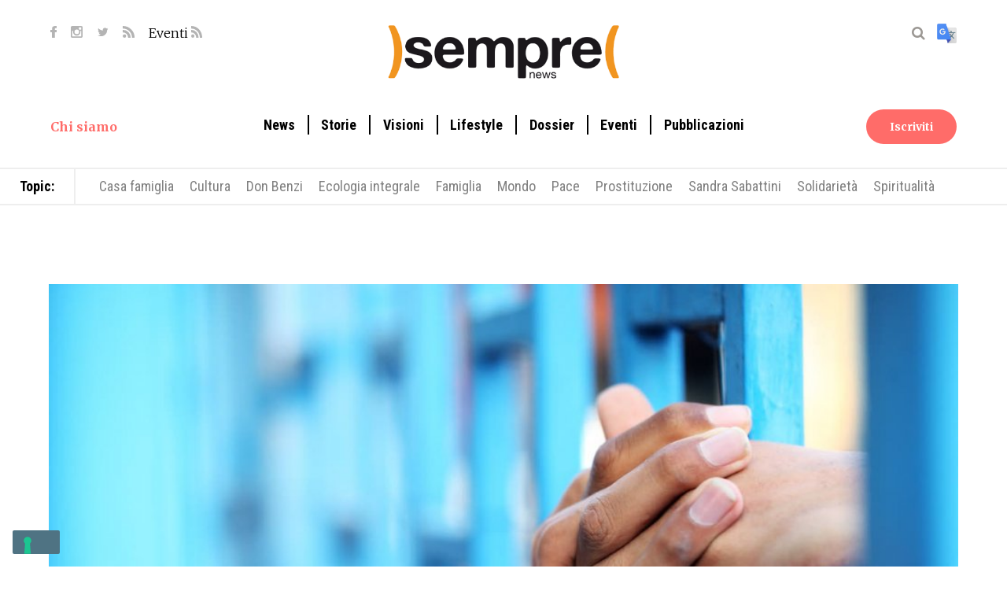

--- FILE ---
content_type: text/html; charset=UTF-8
request_url: https://www.semprenews.it/evento/Essere-prete-nel-carcere-762.html
body_size: 15457
content:
<!DOCTYPE html>
<html lang="it">

<head>
	<!-- index2C_event.inc.html -->
	<meta charset="utf-8">
	<meta name="viewport" content="width=device-width, initial-scale=1.0">
	<title>Essere prete nel carcere - 15 Settembre 2023 - LIVORNO - Teatro Salone Ablondi - Livorno</title>
	<meta name="description" content="Essere prete nel carcere - storie di vite rendente : è così intitolata l&#39;iniziativa in ricordo di don Francesco Fiordaliso, cappellano della casa circondariale di Livorno, il prete di strada ricordato per la sua vita dedicata agli ultimi e mancato lo scorso anno.
 
L&#39;appuntamento è per venerdì 15 settembre alle 21:00, presso il Teatro Salone Ablondi della Parrocchia Ss. Annunziata dei Greci (LI) : durante serata dialogheranno Monsignor Roberto Filippini, vescovo di Pescia, e don Simone Giuli, direttore della Caritas diocesana e cappellano della casa circondariale di Lucca.
Porterà, inoltre, la propria testimonianza il Maestro Cristiano Grasso, da pochi mesi direttore di UnAnime, il coro della sezione Alta sicurezza della casa circondariale di Livorno.

L&#39;ingresso è gratuito, sarà possibile lasciare un&#39;offerta libera che verrà devoluta al carcere e ai familiari dei detenuti.
L&#39;evento è promosso dal Comitato francesco Fiordaliso, prete con il patrocinio della Diocesi di Livorno.

Perchè, come diceva don Oreste Benzi...nessun uomo è il suo errore.

Per info: 3924691720
">
	<meta name="keywords" content="eventi Sempre">
	<meta name="robots" content="INDEX,FOLLOW">

	<link rel="apple-touch-icon" sizes="76x76" href="https://www.semprenews.it/./personalizzazione/tpl/files/img/favicon/apple-touch-icon.png">
	<link rel="icon" type="image/png" sizes="32x32" href="https://www.semprenews.it/./personalizzazione/tpl/files/img/favicon/favicon-32x32.png">
	<link rel="icon" type="image/png" sizes="16x16" href="https://www.semprenews.it/./personalizzazione/tpl/files/img/favicon/favicon-16x16.png">
	<link rel="manifest" href="https://www.semprenews.it/./personalizzazione/tpl/files/img/favicon/site.webmanifest">
	<link rel="mask-icon" href="https://www.semprenews.it/./personalizzazione/tpl/files/img/favicon/safari-pinned-tab.svg" color="#f19520">
	<meta name="msapplication-TileColor" content="#b3b3b3">
	<meta name="theme-color" content="#ffffff">
	<link rel="alternate" type="application/rss+xml" title="" href="/it.xml" />
	<meta name="author" content="Sempre News">
	<link rel="canonical" href="https://www.semprenews.it/evento/Essere-prete-nel-carcere-762.html" />

	
	<meta property="og:locale" content="it_IT" />
	<meta property="og:type" content="website" />
	<meta property="og:url" content="https://www.semprenews.it/evento/Essere-prete-nel-carcere-762.html" />
	<meta property="og:title" content="Essere prete nel carcere - 15 Settembre 2023 - LIVORNO - Teatro Salone Ablondi - Livorno" />
	<meta property="og:description" content="'Essere prete nel carcere - storie di vite rendente' : è così intitolata l&#39;iniziativa in ricordo di don Francesco Fiordaliso, cappellano della casa circondariale di Livorno, il 'prete di strada' ricordato per la sua vita dedicata agli ultimi e mancato lo scorso anno.
 
L&#39;appuntamento è per venerdì 15 settembre alle 21:00, presso il Teatro Salone Ablondi della Parrocchia Ss. Annunziata dei Greci (LI) : durante serata dialogheranno Monsignor Roberto Filippini, vescovo di Pescia, e don Simone Giuli, direttore della Caritas diocesana e cappellano della casa circondariale di Lucca.
Porterà, inoltre, la propria testimonianza il Maestro Cristiano Grasso, da pochi mesi direttore di 'UnAnime', il coro della sezione Alta sicurezza della casa circondariale di Livorno.

L&#39;ingresso è gratuito, sarà possibile lasciare un&#39;offerta libera che verrà devoluta al carcere e ai familiari dei detenuti.
L&#39;evento è promosso dal Comitato francesco Fiordaliso, prete con il patrocinio della Diocesi di Livorno.

Perchè, come diceva don Oreste Benzi...nessun uomo è il suo errore.

Per info: 3924691720
" />
	<meta property="og:image" content="https://www.semprenews.it/files/magazine/img/size1/carcere.jpg" />
	<meta property="og:image:secure_url" content="https://www.semprenews.it/files/magazine/img/size1/carcere.jpg" />
	<meta property="og:image:alt" content="Essere prete nel carcere - 15 Settembre 2023 - LIVORNO - Teatro Salone Ablondi - Livorno" />
	<meta property="og:site_name" content="Sempre News" />
	<meta name="twitter:card" content="summary">
	<meta name="twitter:site" content="@apg23_org">

	<script src="https://www.semprenews.it/inc/showme/showme.js"></script>
	

	<link href="https://www.semprenews.it/./personalizzazione/tpl/files/font-awesome/font-awesome.min.css" rel="stylesheet" type="text/css" media="all">
	<link rel="preconnect" href="https://fonts.googleapis.com">
	<link rel="preconnect" href="https://fonts.gstatic.com" crossorigin>
	<link
		href="https://fonts.googleapis.com/css2?family=Lora:ital,wght@0,400;0,600;0,700;1,400;1,600;1,700&family=Merriweather:ital,wght@0,300;0,400;0,700;1,300;1,400;1,700&family=Roboto+Condensed:ital,wght@0,400;0,700;1,400;1,700&display=swap"
		rel="stylesheet">
	<link rel="stylesheet" type="text/css" href="https://www.semprenews.it/./personalizzazione/tpl/files/calendar/css/vanilla-calendar.css" />
	<link href="https://www.semprenews.it/./personalizzazione/tpl/files/stile_new.css" rel="stylesheet" type="text/css" media="all">
	<link rel="stylesheet" href="https://www.semprenews.it/./personalizzazione/tpl/files/slimbox2/css/slimbox2.css" type="text/css" media="screen" />
	<!--<link type="text/css" rel="stylesheet" href="https://www.semprenews.it/./personalizzazione/tpl/files/jquery.mmenu.all.css" />-->
	<link rel="stylesheet" type="text/css" href="https://www.semprenews.it/./personalizzazione/tpl/files/slick/slick.css" />
	<link rel="stylesheet" type="text/css" href="https://www.semprenews.it/./personalizzazione/tpl/files/slick/slick-theme.css" />
	<link rel="stylesheet" href="//code.jquery.com/ui/1.12.1/themes/base/jquery-ui.css">

	
<script type="application/ld+json">
			{
			  "@context": "http://schema.org",
			  "@type": "BreadcrumbList",
			  "itemListElement": [
			  {"@type": "ListItem", "position": 1, "item": { "@id": "https://www.semprenews.it/it/Home.html", "name": "Home"}},
			  {"@type": "ListItem", "position": 2, "item": { "@id": "https://www.semprenews.it/it/Eventi.html", "name": "Eventi"}}]
			}
			</script>
<script type="application/ld+json">{
    "@context": "http://schema.org",
    "@type": "Event",
    "name": "Essere prete nel carcere",
    "startDate": "2023-09-15T21:00:00+02:00",
    "endDate": "2023-09-15T21:00:00+02:00",
    "eventAttendanceMode": "https://schema.org/OfflineEventAttendanceMode",
    "eventStatus": "https://schema.org/EventScheduled",
    "location": {
        "@type": "Place",
        "name": "LIVORNO-\"via Olanda, 40 - Livorno (LI)\"",
        "address": {
            "@type": "PostalAddress",
            "streetAddress": "\"via Olanda, 40 - Livorno (LI)\"",
            "addressLocality": "\"via Olanda, 40 - Livorno (LI)\"",
            "postalCode": "",
            "addressRegion": "\"via Olanda, 40 - Livorno (LI)\"",
            "addressCountry": "\"via Olanda, 40 - Livorno (LI)\""
        }
    },
    "image": [
        "https://www.semprenews.it/files/magazine/img/size1/carcere.jpg"
    ],
    "description": "\"Essere prete nel carcere - storie di vite rendente\" : &egrave; cos&igrave; intitolata l&#39;iniziativa in ricordo di don Francesco Fiordaliso, cappellano della casa circondariale di Livorno, il \"prete di strada\" ricordato per la sua vita dedicata agli ultimi e mancato lo scorso anno.\r\n&nbsp;\r\nL&#39;appuntamento &egrave; per&nbsp;venerd&igrave; 15 settembre alle 21:00, presso il&nbsp;Teatro Salone Ablondi della Parrocchia Ss. Annunziata dei Greci (LI) : durante serata dialogheranno Monsignor Roberto Filippini, vescovo di Pescia, e don Simone Giuli, direttore della Caritas diocesana e cappellano della casa circondariale di Lucca.\r\nPorter&agrave;, inoltre, la propria testimonianza il Maestro Cristiano Grasso, da pochi mesi direttore di \"UnAnime\", il coro della sezione Alta sicurezza della casa circondariale di Livorno.\r\n\r\nL&#39;ingresso &egrave; gratuito, sar&agrave; possibile lasciare un&#39;offerta libera che verr&agrave; devoluta al carcere e ai familiari dei detenuti.\r\nL&#39;evento &egrave; promosso dal Comitato francesco Fiordaliso, prete con il patrocinio della Diocesi di Livorno.\r\n\r\nPerch&egrave;, come diceva don Oreste Benzi...nessun&nbsp;uomo &egrave; il suo errore.\r\n\r\nPer info: 3924691720\r\n"
}</script>

	<!-- Global site tag (gtag.js) - Google Analytics -->
	<script async src="https://www.googletagmanager.com/gtag/js?id=UA-138488962-1"></script>
	<script>
		window.dataLayer = window.dataLayer || [];
		function gtag() { dataLayer.push(arguments); }
		// Default ad_storage to 'denied'.
		gtag('consent', 'default', { 'ad_storage': 'denied', 'analytics_storage': 'denied' });
		gtag('js', new Date());
		gtag('config', 'UA-138488962-1');
	</script>

	<!-- Google Tag Manager -->
	<script>(function (w, d, s, l, i) {
			w[l] = w[l] || []; w[l].push({
				'gtm.start':
					new Date().getTime(), event: 'gtm.js'
			}); var f = d.getElementsByTagName(s)[0],
				j = d.createElement(s), dl = l != 'dataLayer' ? '&l=' + l : ''; j.async = true; j.src =
					'https://www.googletagmanager.com/gtm.js?id=' + i + dl; f.parentNode.insertBefore(j, f);
		})(window, document, 'script', 'dataLayer', 'GTM-PMRXWML');</script>
	<!-- End Google Tag Manager -->
	<!-- Google Search Console -->
	<meta name="google-site-verification" content="DE-Xz6sTFNvhgh9uwwWD2p2FwAWIIDcnidFa5V7IP1I" />
	<!-- End Google Search Console -->

	<!--
	<script type="text/javascript">
		var _currentPurposes = { 1: true, 2: false, 3: false, 4: false, 5: false };
		var _currentPurposesProxy = new Proxy(_currentPurposes, { set: function (target, key, value) { target[key] = value; _checkPurpose(key, value); return true; } });
		var _iub = _iub || [];
		_iub.csConfiguration = { "invalidateConsentWithoutLog": true, "consentOnContinuedBrowsing": false, "whitelabel": false, "lang": "it", "floatingPreferencesButtonDisplay": "bottom-left", "siteId": 2470178, "enableRemoteConsent": true, "askConsentAtCookiePolicyUpdate": true, "perPurposeConsent": true, "cookiePolicyId": 95033354, "cookiePolicyUrl": "https://www.semprenews.it/./personalizzazione/tpl/files/privacy_policy.pdf", "banner": { "acceptButtonDisplay": true, "customizeButtonDisplay": true, "explicitWithdrawal": true, "position": "float-bottom-center", "backgroundOverlay": true, "rejectButtonDisplay": true, "closeButtonDisplay": false, "listPurposes": true } };
	</script>
	<script type="text/javascript" src="//cdn.iubenda.com/cs/iubenda_cs.js" charset="UTF-8" async></script>

	<script type="text/javascript" src="https://www.glacom.it/./personalizzazione/tpl/files/lib/cookie-consent.js"></script>
	-->

	<!-- Nelle pagine con lista articoli/eventi e nelle pagine di dettaglio togliere menù, tutti i footer, richieste cookies -->
	<!-- Nelle pagine cliccate dalla lista eventi va sostituito il logo Sempre con logo Pane Quotidiano -->
	<script type="text/javascript">
		function getURLParameter(name) {
		    var url = new URL(window.location.href);
		    var searchParams = new URLSearchParams(url.search);
		    return searchParams.get(name);
		}

		function hideDOMElements(selectorArray) {
		    selectorArray.forEach(function(selector) {
		        var elements = document.querySelectorAll(selector);
		        elements.forEach(function(element) {
		            element.style.display = 'none';
		        });
		    });
		}

		function changeImageSource(selector) {
		    let imageElement = document.querySelector(selector);
		    if (imageElement) {
		        imageElement.src = imageElement.src.replace('logo.png', 'logoPQ.png');
		    }
		}

		var context = getURLParameter('context');

		if (context === 'app') {
			document.addEventListener('DOMContentLoaded', function () {
				document.body.classList.add('app-context');
				document.body.classList.add('app-context-event-2c');
		    	hideDOMElements(['#ico_menu_mobi', '#app_download_mobi', 'footer']);
		    	changeImageSource('div#logo img');
		    });
		    window.skipIubenda = true;
		    window.showAndroidSmartBanner = false;
		} else {
		    window.skipIubenda = false;
		    window.showAndroidSmartBanner = true;
		}

		if (!window.skipIubenda) {

		    // Configurazione Iubenda
		    var _currentPurposes = { 1: true, 2: false, 3: false, 4: false, 5: false };
		    var _currentPurposesProxy = new Proxy(_currentPurposes, { set: function (target, key, value) { target[key] = value; _checkPurpose(key, value); return true; } });
		    var _iub = _iub || [];
		    _iub.csConfiguration = { "invalidateConsentWithoutLog": true, "consentOnContinuedBrowsing": false, "whitelabel": false, "lang": "it", "floatingPreferencesButtonDisplay": "bottom-left", "siteId": 2470178, "enableRemoteConsent": true, "askConsentAtCookiePolicyUpdate": true, "perPurposeConsent": true, "cookiePolicyId": 95033354, "cookiePolicyUrl": "https://www.semprenews.it/./personalizzazione/tpl/./personalizzazione/tpl/files/privacy_policy.pdf", "banner": { "acceptButtonDisplay": true, "customizeButtonDisplay": true, "explicitWithdrawal": true, "position": "float-bottom-center", "backgroundOverlay": true, "rejectButtonDisplay": true, "closeButtonDisplay": false, "listPurposes": true } };

		    // Iubenda script
		    var iubendaScript = document.createElement('script');
		    iubendaScript.type = 'text/javascript';
		    iubendaScript.src = '//cdn.iubenda.com/cs/iubenda_cs.js';
		    iubendaScript.charset = 'UTF-8';
		    iubendaScript.async = true;
		    document.head.appendChild(iubendaScript);

		    // Glacom script
		    var glacomScript = document.createElement('script');
		    glacomScript.type = 'text/javascript';
		    glacomScript.src = 'https://www.glacom.it/./personalizzazione/tpl/files/lib/cookie-consent.js';
		    document.head.appendChild(glacomScript);
		}

		/*
		if (window.showAndroidSmartBanner) {
			// Appendi il file CSS
			var link = document.createElement("link");
			link.href = "/./personalizzazione/tpl/files/smartbannerjs/dist/smartbanner.min.css";
			link.rel = "stylesheet";
			document.head.appendChild(link);

			// Appendi il file JavaScript
			var script = document.createElement("script");
			script.src = "/./personalizzazione/tpl/files/smartbannerjs/dist/smartbanner.min.js";
			document.head.appendChild(script);
		}
		*/
	</script>

	<!-- One Signal -->
	
			<script src="https://cdn.onesignal.com/sdks/OneSignalSDK.js" async=""></script>
	<script>
		window.OneSignal = window.OneSignal || [];
		OneSignal.push(function () {
			OneSignal.init({
				appId: "c37cf817-5684-4ce3-a570-50c82de248b5",
			});
		});
	</script>

	<!-- Apple iOS / iPadOS Smart Banner -->
	<meta name="apple-itunes-app" content="app-id=6447945251">

	<!-- Android Smart Banner -->
	<meta name="smartbanner:title" content="Pane Quotidiano">
	<meta name="smartbanner:author" content="Sempre Editore - Comunità Papa Giovanni XXIII">
	<meta name="smartbanner:price" content="GRATIS">
	<meta name="smartbanner:price-suffix-google" content=" - Scarica su Google Play">
	<meta name="smartbanner:icon-google" content="https://play-lh.googleusercontent.com/nFIVm9wuce9qErV-AOyE5ALgp0Fp7ENGO9i4JVDRT1GGdpMvWMu4VS1gutCxPd9gpG95=w480-h960">
	<meta name="smartbanner:button" content="VEDI">
	<meta name="smartbanner:button-url-google" content="https://play.google.com/store/apps/details?id=com.paperlit.android.panequotidiano">
	<meta name="smartbanner:enabled-platforms" content="android">
	<meta name="smartbanner:close-label" content="Chiudi">

</head>

<body>
	<!-- Google Tag Manager (noscript) -->
	<noscript><iframe src="https://www.googletagmanager.com/ns.html?id=GTM-PMRXWML" height="0" width="0"
			style="display:none;visibility:hidden"></iframe></noscript>
	<!-- End Google Tag Manager (noscript) -->
	<div class="popup">
		<div class="popup_content">
	<span class="popup_close"><i class="fa fa-times"></i></span>
	<div class="popup_titolo">Abbiamo notizie per te</div>
	<div class="popup_sottotitolo">Iscriviti alla Newsletter per rimanere sempre aggiornato</div>
	<div class="popup_form"><div class="half_inpform">
	<div class="lab_cont">Nome </div>
	<input type="text" name="nome" class="inp_cont">
</div>
<div class="half_inpform">
	<div class="lab_cont">Cognome </div>
	<input type="text" name="cognome" class="inp_cont">
</div>
<div class="full_inpform">
	<div class="lab_cont">Mail </div>
	<input type="email" name="email" class="inp_cont">
</div>
<input type="hidden" name="CANALEPROVENIENZA" value="sito semprenews">
<input type="hidden" name="PROVENIENZA" value="1">
<div class="lab_cont checkbox">
    <input class="styled-checkbox" id="privacy_assenso" name="privacy_assenso" type="checkbox" value="ok" required>
    <label for="privacy_assenso" style="line-height:120%;font-size:12px;">Dichiaro di aver preso visione della <a href="https://www.semprenews.it/personalizzazione/tpl/files/privacy_policy.pdf" target="_blank">privacy policy</a> di Associazione Comunità Papa Giovanni XXIII Editore Sempre e presto il consenso al trattamento dei miei dati personali per l'invio di newsletter informative, nonché di materiale commerciale, promozionale e/o pubblicitario a mezzo e-mail.</label>

	<!--<input type="checkbox" name="privacy_assenso" id="privacy_assenso" value="ok" required> 
		<label for="privacy_assenso" style="line-height:120%;font-size:12px;">Dichiaro di aver preso visione della <a href="https://www.semprenews.it/personalizzazione/tpl/files/privacy_policy.pdf" target="_blank">privacy policy</a> di Associazione Comunità Papa Giovanni XXIII Editore Sempre e presto il consenso al trattamento dei miei dati personali per l'invio di newsletter informative, nonché di materiale commerciale, promozionale e/o pubblicitario a mezzo e-mail.</label>-->
</div>
<div class="lab_btn">
	<button class="ns_btn" id="ns_btn">Iscriviti</button>
</div>
</div>
	<div class="popup_res">Problemi di iscrizione? Scrivici: <a href="mailto:semprenewsletter@apg23.org" title="Scrivici"> semprenewsletter@apg23.org</a></div>
</div>
	</div>
	<header>
		<div class="nav" id="header">
			<div class="cerca">
				<div class="wrap">
					<form action="https://www.semprenews.it/index.php?l=it" method="GET" name="cerca" id="cerca_form">
						<div id="cerca2_menu"><i class="fa fa-search"></i></div>
						<input type="hidden" name="l" value="it">
						<input type="text" name="dacercare" placeholder="Cerca" size="14" id="input_dacercare"
							autofocus>
						<div class="close"><i class="fa fa-close"></i></div>
					</form>
				</div>
			</div>
			<div class="wrap">
				<div id="cont_top">
					<div id="top">
						<div id="social">
							<a href="https://www.facebook.com/semprenews" target="_blank" id="header-link-fb"
								rel="nofollow noopener" title="Sempre News su Facebook">
								<img src="/./personalizzazione/tpl/files/fb_icon.svg" alt="Facebook" style='border:none;' loading="lazy">
							</a>
							<a href="https://www.instagram.com/semprenews_it" target="_blank" id="header-link-in"
								rel="nofollow noopener" title="Sempre News su Instagram">
								<img src="/./personalizzazione/tpl/files/inst_icon.svg" alt="Instagram" style='border:none;' loading="lazy">
							</a>
							<a href="https://twitter.com/semprenews_it" target="_blank" id="header-link-tw"
								rel="nofollow noopener" title="Sempre News su Twitter">
								<img src="/./personalizzazione/tpl/files/tw_icon.svg" alt="Twitter" style='border:none;' loading="lazy">
							</a>
							<a href="https://www.semprenews.it/it.xml" target="_blank" title="Feed RSS">
								<img src="/./personalizzazione/tpl/files/rss_icon.svg" alt="Feed RSS" title="Feed RSS" style='border:none;'
									loading="lazy">
							</a>
							<a href="https://www.semprenews.it/event-it.xml" target="_blank" title="Feed RSS eventi">
								Eventi <img src="/./personalizzazione/tpl/files/rss_icon.svg" alt="Feed RSS" title="Feed RSS eventi"
									style='border:none;' loading="lazy">
							</a>
						</div>
						<div id="logo">
							<a href="https://www.semprenews.it" title="Sempre News">
								<img src="/./personalizzazione/tpl/files/logo.png" alt="Sempre News" title="Sempre News" loading="lazy">
							</a>
						</div>
						<div id="lente"><i class="fa fa-search"></i>
						</div>
						<div id="translate">
							<a href="https://translate.google.com/translate?hl=&sl=auto&tl=en&u=https%3A%2F%2Fwww.semprenews.it%2Fevento%2FEssere-prete-nel-carcere-762.html"
								target="_blank" rel="nofollow noopener" title="Traduci ora">
								<img src="/./personalizzazione/tpl/files/gtranslate.png" alt="Translate" loading="lazy">
							</a>
						</div>
						<div id="ico_menu_mobi">
							<button class="menu-btn" type="button" title="Apri il menu">
								<!-- onclick="jQuery('#cont_menu').slideToggle();"-->
								<span class="menu-btn__icon"><span class="menu-btn__icon__middle"></span></span>
							</button>
							<div id="cont_menu_mobi">
								<!-- logo | cerca | abbonati | menu | sempre | social -->
								<div id="logo_mobi"><a href="https://www.semprenews.it" title="Sempre News">
										<img src="/./personalizzazione/tpl/files/logo.png" alt="Sempre News" title="Sempre News"
											loading="lazy"></a>
								</div>
								<div id="cerca_mobi">
									<div class="wrap">
										<form action="https://www.semprenews.it/index.php?l=it" method="GET" name="cerca_mobi"
											id="cerca_form">
											<input type="hidden" name="l" value="it">
											<input type="text" name="dacercare" placeholder="Cerca" size="14"
												id="input_dacercare" autofocus>
											<div id="cerca2_menu_mobi"><i class="fa fa-search"></i></div>
										</form>
									</div>
								</div>
								<div class="top_menu_right mobi-newsletter">
									<button class="button_red" id="btn_abbonati">Iscriviti</button>
									<!--<hr>-->
								</div>
								<div id="cont_top_menu_mobi">
									<nav id="top_menu_mobi"><ul><li class='dropdown_mobi'><a href='' class="link_menu_top">Topic</a><ul class='dropdown_menu_mobi'><li><a href='https://www.semprenews.it/tag/casa-famiglia.html' class='topicmenu'>Casa famiglia</a></li><li><a href='https://www.semprenews.it/tag/articoli-culturali.html' class='topicmenu'>Cultura</a></li><li><a href='https://www.semprenews.it/tag/Don-Oreste-Benzi.html' class='topicmenu'>Don Benzi</a></li><li><a href='https://www.semprenews.it/tag/ecologia-integrale.html' class='topicmenu'>Ecologia integrale</a></li><li><a href='https://www.semprenews.it/tag/famiglia.html' class='topicmenu'>Famiglia</a></li><li><a href='https://www.semprenews.it/tag/volontariato-all-estero.html' class='topicmenu'>Mondo</a></li><li><a href='https://www.semprenews.it/tag/pace-nel-mondo.html' class='topicmenu'>Pace</a></li><li><a href='https://www.semprenews.it/tag/tratta-delle-donne.html' class='topicmenu'>Prostituzione</a></li><li><a href='https://www.semprenews.it/tag/sandra-sabattini.html' class='topicmenu'>Sandra Sabattini</a></li><li><a href='https://www.semprenews.it/tag/impegno-civile.html' class='topicmenu'>Solidarietà</a></li><li><a href='https://www.semprenews.it/tag/religione-e-spiritualita.html' class='topicmenu'>Spiritualità</a></li></ul></li><hr><li><a class="link_menu_top" href='https://www.semprenews.it/rubriche/News.html'>News</a></li><hr><li><a class="link_menu_top" href='https://www.semprenews.it/rubriche/Storie.html'>Storie</a></li><hr><li class='dropdown_mobi'><a class="link_menu_top" href='https://www.semprenews.it/rubriche/Lifestyle.html'>Lifestyle</a><ul class='dropdown_menu_mobi'><li><a href='https://www.semprenews.it/rubriche/Lifestyle.html' class="link_menu_top">Lifestyle</a></li><li><a class="link_menu_top" href='https://www.semprenews.it/rubriche/Il-Mondo-e-Piatto.html'>Il Mondo è Piatto</a></li><li><a class="link_menu_top" href='https://www.semprenews.it/rubriche/Stato-di-Famiglia.html'>Generazioni</a></li><li><a class="link_menu_top" href='https://www.semprenews.it/rubriche/MaschileFemminile.html'>MaschileFemminile</a></li><li><a class="link_menu_top" href='https://www.semprenews.it/rubriche/Questione-di-Stile.html'>Questione di Stile</a></li><li><a class="link_menu_top" href='https://www.semprenews.it/rubriche/La-legge-sia-con-te.html'>La legge sia con te</a></li><li><a class="link_menu_top" href='https://www.semprenews.it/rubriche/Spiritual-Trainer.html'>Spiritual Trainer</a></li><li><a class="link_menu_top" href='https://www.semprenews.it/rubriche/santi-beati-e-testimoni.html'>Vite al Massimo</a></li><li><a class="link_menu_top" href='https://www.semprenews.it/rubriche/Vogliamoci-bene.html'>Vogliamoci bene</a></li><li><a class="link_menu_top" href='https://www.semprenews.it/rubriche/Condivisione-fra-i-popoli.html'>Condivisione fra i popoli</a></li><li><a class="link_menu_top" href='https://www.semprenews.it/rubriche/Vangelo-di-domenica-prossima.html'>Vangelo di domenica</a></li><li><a class="link_menu_top" href='https://www.semprenews.it/rubriche/Cooperativa-sociale-cos-e.html'>Valore aggiunto</a></li><li><a class="link_menu_top" href='https://www.semprenews.it/rubriche/Una-Santa-per-amica.html'>Una Santa per amica</a></li></ul></li><hr><li><a class="link_menu_top" href='https://www.semprenews.it/rubriche/Dossier.html'>Dossier</a></li><hr><li><a class="link_menu_top" href='https://www.semprenews.it/rubriche/Visioni.html'>Visioni</a></li><hr><li ><a class="link_menu_top" href='https://www.semprenews.it/it/Eventi.html' >Eventi</a></li><hr><li class='dropdown_mobi'><a class="link_menu_top" href='https://www.semprenews.it/it/Pubblicazioni.html' >Pubblicazioni</a><ul class='dropdown_menu_mobi'><li><a href='https://www.semprenews.it/it/Pubblicazioni.html' class="link_menu_top">Pubblicazioni</a></li><li><a class="link_menu_top" href='https://www.semprenews.it/messalino/pane_quotidiano.html'>Messalino Pane Quotidiano</a></li><li><a class="link_menu_top" href='https://www.semprenews.it/it/sempre-magazine-online.html'>Sempre Magazine</a></li><li><a class="link_menu_top" href='https://www.semprenews.it/I-libri-piu-belli-di-Sempre.html'>I libri più belli di Sempre</a></li><li><a class="link_menu_top" href='https://www.semprenews.it/messalino/Pane-Quotidiano-APP.html'>Scopri la nostra App</a></li><li><a class="link_menu_top" href='https://tinyurl.com/4vtr447n'>Leggi da computer</a></li></ul></li><hr></ul>
</nav>
								</div>
								<div class="top_menu_left"><a href="https://www.semprenews.it/it/Cose-Sempre.html"
										title="Chi siamo" class="link_menu_top">Chi siamo</a></div>
								<div id="social_mobi">
									<a href="https://www.facebook.com/semprenews" target="_blank"
										id="header-link-fb-mob" rel="nofollow noopener" title="Sempre News su Facebook">
										<img src="/./personalizzazione/tpl/files/fb_icon.svg" style='border:none;' loading="lazy">
									</a>
									<a href="https://www.instagram.com/semprenews_it" target="_blank"
										id="header-link-in-mob" rel="nofollow noopener"
										title="Sempre News su Instagram">
										<img src="/./personalizzazione/tpl/files/inst_icon.svg" style='border:none;' loading="lazy">
									</a>
									<a href="https://twitter.com/semprenews_it" target="_blank" id="header-link-tw-mob"
										rel="nofollow noopener" title="Sempre News su Twitter">
										<img src="/./personalizzazione/tpl/files/tw_icon.svg" style='border:none;' loading="lazy">
									</a>
									<a href="https://www.semprenews.it/it.xml" target="_blank" title="Feed RSS">
										<img src="/./personalizzazione/tpl/files/rss_icon.svg" alt="Feed RSS" title="Feed RSS"
											style='border:none;' loading="lazy">
									</a>
									<a href="https://www.semprenews.it/event-it.xml" target="_blank" title="Feed RSS eventi">
										<img src="/./personalizzazione/tpl/files/rss_icon.svg" alt="Feed RSS" title="Feed RSS eventi"
											style='border:none;' loading="lazy">
									</a>
									<a href="https://translate.google.com/translate?hl=&sl=auto&tl=en&u=https%3A%2F%2Fwww.semprenews.it%2Fevento%2FEssere-prete-nel-carcere-762.html"
										target="_blank" id="translate_mobi" rel="nofollow noopener" title="Traduci ora">
										<img src="/./personalizzazione/tpl/files/gtranslate.png" alt="Translate" loading="lazy">
									</a>
								</div>
							</div>
						</div>
						<div id="app_download_mobi">
							<a href="https://www.semprenews.it/messalino/Pane-Quotidiano-APP.html">
								<img src="https://www.semprenews.it/./personalizzazione/tpl/files/pq-200x200.png" width="48" height="48">
							</a>
						</div>
					</div>
				</div>
				<div id="cont_top_menu">
					<div class="top_menu_left"><a href="https://www.semprenews.it/it/Cose-Sempre.html" title="Chi siamo"
							class="link_menu_top">Chi siamo</a></div>
					<div id="cont_menu">
						<nav id="top_menu"><div id="top_menu_collapse">
	<ul id="main-menu">
		<li><a href='https://www.semprenews.it/rubriche/News.html' class="link_menu_top">News</a></li><li><a href='https://www.semprenews.it/rubriche/Storie.html' class="link_menu_top">Storie</a></li><li><a href='https://www.semprenews.it/rubriche/Visioni.html' class="link_menu_top">Visioni</a></li><li class='dropdown'><a href='https://www.semprenews.it/rubriche/Lifestyle.html' class="link_menu_top">Lifestyle</a><div class='dropdown-menu rubriche'><div class='wrap'><a class='link-dropdown link_menu_top' href='https://www.semprenews.it/rubriche/Lifestyle.html'>Lifestyle</a><ul><li><a href='https://www.semprenews.it/rubriche/Il-Mondo-e-Piatto.html' class="link_menu_top">Il Mondo è Piatto</a><span class='span_dropdown'>I dolci, le ricette etniche e piatti tipici dai 5 continenti</span></li><li><a href='https://www.semprenews.it/rubriche/Stato-di-Famiglia.html' class="link_menu_top">Generazioni</a><span class='span_dropdown'>Consigli educativi e strategie di sopravvivenza</span></li><li><a href='https://www.semprenews.it/rubriche/MaschileFemminile.html' class="link_menu_top">MaschileFemminile</a><span class='span_dropdown'>Domande e risposte per la coppia di oggi</span></li><li><a href='https://www.semprenews.it/rubriche/Questione-di-Stile.html' class="link_menu_top">Questione di Stile</a><span class='span_dropdown'>Scelte quotidiane per un futuro sostenibile</span></li><li><a href='https://www.semprenews.it/rubriche/La-legge-sia-con-te.html' class="link_menu_top">La legge sia con te</a><span class='span_dropdown'>La rubrica degli avvocati</span></li><li><a href='https://www.semprenews.it/rubriche/Spiritual-Trainer.html' class="link_menu_top">Spiritual Trainer</a><span class='span_dropdown'>Scritti e citazioni di Don Oreste Benzi</span></li><li><a href='https://www.semprenews.it/rubriche/santi-beati-e-testimoni.html' class="link_menu_top">Vite al Massimo</a><span class='span_dropdown'>Santi Beati e testimoni per le sfide di oggi</span></li><li><a href='https://www.semprenews.it/rubriche/Vogliamoci-bene.html' class="link_menu_top">Vogliamoci bene</a><span class='span_dropdown'>Consigli medici per vivere in salute</span></li><li><a href='https://www.semprenews.it/rubriche/Condivisione-fra-i-popoli.html' class="link_menu_top">Condivisione fra i popoli</a><span class='span_dropdown'>Missionari nel mondo</span></li><li><a href='https://www.semprenews.it/rubriche/Vangelo-di-domenica-prossima.html' class="link_menu_top">Vangelo di domenica</a><span class='span_dropdown'>Vangelo di domenica prossima con commento</span></li><li><a href='https://www.semprenews.it/rubriche/Cooperativa-sociale-cos-e.html' class="link_menu_top">Valore aggiunto</a><span class='span_dropdown'>La rubrica della cooperazione sociale</span></li><li><a href='https://www.semprenews.it/rubriche/Una-Santa-per-amica.html' class="link_menu_top">Una Santa per amica</a><span class='span_dropdown'>Sandra Sabattini maestra di santità</span></li></ul></div></div></li><li><a href='https://www.semprenews.it/rubriche/Dossier.html' class="link_menu_top">Dossier</a></li><li><a href="http://www.semprenews.it/it/Eventi.html" id="current_menu_top" class="link_menu_top" >Eventi</a></li><li class='dropdown'><a href="http://www.semprenews.it/it/Pubblicazioni.html"  class="link_menu_top" >Pubblicazioni</a><div class='dropdown-menu page'><div class='wrap'><a class='link-dropdown link_menu_top' href='http://www.semprenews.it/it/Pubblicazioni.html'>Pubblicazioni</a><ul><li><a href="https://www.semprenews.it/messalino/pane_quotidiano.html"   class="link_menu_top">Messalino Pane Quotidiano</a></li><li><a href="https://www.semprenews.it/it/sempre-magazine-online.html"   class="link_menu_top">Sempre Magazine</a></li><li><a href="https://www.semprenews.it/I-libri-piu-belli-di-Sempre.html"   class="link_menu_top">I libri più belli di Sempre</a></li><li><a href="https://www.semprenews.it/messalino/Pane-Quotidiano-APP.html"   class="link_menu_top">Scopri la nostra App</a></li><li><a href="https://tinyurl.com/4vtr447n"   class="link_menu_top">Leggi da computer</a></li></ul></div></div></li>
	</ul>
</div>	</nav>
					</div>
					<div class="top_menu_right newsletterButton">
						<button class="button_red" id="btn_abbonati">Iscriviti</button>
					</div>
				</div>
			</div>
		</div>
	</header>
	<div id="topic-container">
    <div>Topic: </div>
    <div>
        <ul>
            
            <li>
                <a href="https://www.semprenews.it/tag/casa-famiglia.html" title="Casa famiglia" class="topicmenu">Casa famiglia</a>
            </li>
            
            <li>
                <a href="https://www.semprenews.it/tag/articoli-culturali.html" title="Cultura" class="topicmenu">Cultura</a>
            </li>
            
            <li>
                <a href="https://www.semprenews.it/tag/Don-Oreste-Benzi.html" title="Don Benzi" class="topicmenu">Don Benzi</a>
            </li>
            
            <li>
                <a href="https://www.semprenews.it/tag/ecologia-integrale.html" title="Ecologia integrale" class="topicmenu">Ecologia integrale</a>
            </li>
            
            <li>
                <a href="https://www.semprenews.it/tag/famiglia.html" title="Famiglia" class="topicmenu">Famiglia</a>
            </li>
            
            <li>
                <a href="https://www.semprenews.it/tag/volontariato-all-estero.html" title="Mondo" class="topicmenu">Mondo</a>
            </li>
            
            <li>
                <a href="https://www.semprenews.it/tag/pace-nel-mondo.html" title="Pace" class="topicmenu">Pace</a>
            </li>
            
            <li>
                <a href="https://www.semprenews.it/tag/tratta-delle-donne.html" title="Prostituzione" class="topicmenu">Prostituzione</a>
            </li>
            
            <li>
                <a href="https://www.semprenews.it/tag/sandra-sabattini.html" title="Sandra Sabattini" class="topicmenu">Sandra Sabattini</a>
            </li>
            
            <li>
                <a href="https://www.semprenews.it/tag/impegno-civile.html" title="Solidarietà" class="topicmenu">Solidarietà</a>
            </li>
            
            <li>
                <a href="https://www.semprenews.it/tag/religione-e-spiritualita.html" title="Spiritualità" class="topicmenu">Spiritualità</a>
            </li>
            
        </ul>
    </div>
</div>
	<div id=pagina_articolo>
		<div class="wrap_cont">
			<!-- <div class="evento_img_foto" style="background-image: url(https://www.semprenews.it/files/magazine/img/size1/carcere.jpg);"></div> -->
<img src="https://www.semprenews.it/files/magazine/img/size1/carcere.jpg" title="Essere prete nel carcere" alt="Essere prete nel carcere" loading="lazy" class="evento_img_foto">
<span></span>
<div class="pre_evento">
	<div class="evento_data">Evento -&nbsp;</div>
	<div class="evento_data"> 15 Settembre 2023 ore 21:00  </div>
	<div class="evento-indietro">
		<h6 onclick="history.back()">INDIETRO</h6>
	</div>
	<div class="articolo_autore_nome"><a href="https://www.semprenews.it/autore/Noemi-Tagetto.html"> Scritto da Noemi Tagetto</a></div>
	<div class="evento_titolo"><h1>Essere prete nel carcere</h1></div>
	<div id="articolo_share">
		<span><a href="https://www.facebook.com/sharer.php?t=SempreNews | Essere prete nel carcere&u=https%3A%2F%2Fwww.semprenews.it%2Fevento%2FEssere-prete-nel-carcere-762.html%3Futm_source%3Dfacebook%26utm_medium%3Dsocial%26utm_campaign%3Dsemprenews" target="_blank" class="link_social_share" rel="nofollow noopener" title="Condividi su Facebook"><i class="fa fa-facebook"></i> Facebook</a></span>
		<span><a href="https://twitter.com/share?via=semprenews_it&url=https%3A%2F%2Fwww.semprenews.it%2Fevento%2FEssere-prete-nel-carcere-762.html%3Futm_source%3Dtwitter%26utm_medium%3Dsocial%26utm_campaign%3Dsemprenews" target="_blank" class="link_social_share" rel="nofollow noopener" title="Condividi su Twitter"><i class="fa fa-twitter"></i> Twitter</a></span>
		<span><a href="whatsapp://send?text=https%3A%2F%2Fwww.semprenews.it%2Fevento%2FEssere-prete-nel-carcere-762.html%3Futm_source%3Dwhatsapp%26utm_medium%3Dchat%26utm_campaign%3Dsemprenews" class="link_social_share" rel="nofollow noopener" title="Condividi su WhatsApp"><i class="fa fa-whatsapp"></i> WhatsApp</a></span>
		<span><a href="mailto:?subject=SempreNews | Essere prete nel carcere&body=https%3A%2F%2Fwww.semprenews.it%2Fevento%2FEssere-prete-nel-carcere-762.html%3Futm_source%3Ddirectmail%26utm_medium%3Demail%26utm_campaign%3Dsemprenews" class="link_social_share" rel="nofollow noopener" title="Condividi via email"><i class="fa fa-envelope"></i> Email</a></span>
		<!--<span></span>-->
	</div>
</div>
<div class="evento">
	<div class="evento_mappa"><iframe width="100%" height="400" src="https://maps.google.com/maps?width=100%&height=600&hl=it&q=via Olanda, 40 - Livorno (LI)&ie=UTF8&t=&z=14&iwloc=B&output=embed" frameborder="0" scrolling="no" marginheight="0" marginwidth="0"></iframe></div>
	<div class="evento_dove">
		<p>Dove?</p>
		<p>LIVORNO - Teatro Salone Ablondi - Livorno</p>
	</div>
	<div class="evento_quando">
		<div class="evento_quando_testo">
			<p>Quando?</p>
			<p> 15 Settembre 2023 ore 21:00  </p>
		</div>
		<div class="evento_link_esterno"></div>
	</div>
	<div class="evento_corpo"><span class='big_char'>"</span><strong>Essere prete nel carcere - storie di vite rendente"</strong> : è così intitolata l&#39;iniziativa in <strong>ricordo di don Francesco Fiordaliso</strong>, cappellano della casa circondariale di Livorno, il "prete di strada" ricordato per la sua vita dedicata agli ultimi e mancato lo scorso anno.<br />
 <br />
L&#39;appuntamento è per <strong>venerdì 15 settembre alle 21:00</strong>, presso il <strong>Teatro Salone Ablondi della Parrocchia Ss. Annunziata dei Greci (LI)</strong> : durante serata dialogheranno <strong>Monsignor Roberto Filippini</strong>, vescovo di Pescia, e <strong>don Simone Giuli</strong>, direttore della Caritas diocesana e cappellano della casa circondariale di Lucca.<br />
Porterà, inoltre, la propria testimonianza il <strong>Maestro Cristiano Grasso</strong>, da pochi mesi direttore di "UnAnime", il coro della sezione Alta sicurezza della casa circondariale di Livorno.<br />
<br />
L&#39;ingresso è gratuito, sarà possibile lasciare un&#39;<strong>offerta libera </strong>che verrà <strong>devoluta al carcere e ai familiari dei detenuti</strong>.<br />
L&#39;evento è promosso dal <strong><em>Comitato francesco Fiordaliso, prete</em></strong> con il <strong>patrocinio della Diocesi di Livorno</strong>.<br />
<br />
Perchè, come diceva don Oreste Benzi...<strong>nessun uomo è il suo errore.</strong><br />
<br />
Per info: 3924691720<br type="_moz" />
</div>
	<div class="evento_allegato"><a href=https://www.semprenews.it/files/event/files/Essere_prete_nel_carcere.pdf target=_blank style='text-decoration: none'><button type=button class='button_red aprievento' id='scaricainfo'>Scarica il volantino</button></a></div>
	<div class="evento_tag"><a href=https://www.semprenews.it/tag/legalita-e-giustizia.html class='evento_link'><span class='tag_element'>legalità e giustizia</span></a> <a href=https://www.semprenews.it/tag/pene-alternative.html class='evento_link'><span class='tag_element'>pene alternative al carcere</span></a> </div>
	<div id="articolo_share">
		<span><a href="https://www.facebook.com/sharer.php?t=SempreNews | Essere prete nel carcere&u=https%3A%2F%2Fwww.semprenews.it%2Fevento%2FEssere-prete-nel-carcere-762.html%3Futm_source%3Dfacebook%26utm_medium%3Dsocial%26utm_campaign%3Dsemprenews" target="_blank" class="link_social_share" rel="nofollow noopener" title="Condividi su Facebook"><i class="fa fa-facebook"></i> Facebook</a></span>
		<span><a href="https://twitter.com/share?via=&url=https%3A%2F%2Fwww.semprenews.it%2Fevento%2FEssere-prete-nel-carcere-762.html%3Futm_source%3Dtwitter%26utm_medium%3Dsocial%26utm_campaign%3Dsemprenews" target="_blank" class="link_social_share" rel="nofollow noopener" title="Condividi su Twitter"><i class="fa fa-twitter"></i> Twitter</a></span>
		<span><a href="whatsapp://send?text=https%3A%2F%2Fwww.semprenews.it%2Fevento%2FEssere-prete-nel-carcere-762.html%3Futm_source%3Dwhatsapp%26utm_medium%3Dchat%26utm_campaign%3Dsemprenews" class="link_social_share" rel="nofollow noopener" title="Condividi su WhatsApp"><i class="fa fa-whatsapp"></i> Whatsapp</a></span>
		<span><a href="mailto:?subject=SempreNews | Essere prete nel carcere&body=https%3A%2F%2Fwww.semprenews.it%2Fevento%2FEssere-prete-nel-carcere-762.html%3Futm_source%3Ddirectmail%26utm_medium%3Demail%26utm_campaign%3Dsemprenews" class="link_social_share" rel="nofollow noopener" title="Condividi via email"><i class="fa fa-envelope"></i> Email</a></span>
		<!--<span></span>-->
	</div>
	<div class="author_pricture">
		<div class="footer_autore_img">
			<a href="https://www.semprenews.it/autore/Noemi-Tagetto.html" title="Noemi Tagetto"></a>
		</div>
	</div>
	<div class="author_info">
		<div class="footer_autore_nome"><a href="https://www.semprenews.it/autore/Noemi-Tagetto.html" title="Noemi Tagetto">Noemi Tagetto</a></div>
		<div class="footer_autore_des">Volontaria in servizio civile.</div>
		<div class="footer_autore_social">
			<!---->
			
			
			
		</div>
	</div>
</div>
			<div class="coldx"><a href="https://www.semprenews.it/banner-25055.html" class="button-landing-sempremagazine " id="25055" title="Sempre Magazine">
	<div class="boxlat-notitle">
		<div class="boxlat-image">
			<img src="/files/background/size1/SEMPRE_1_2026.jpg" alt="Abb&ograve;nati alla rivista cartacea" title="Abb&ograve;nati alla rivista cartacea" loading="lazy">
		</div>
	</div>
</a><a href="https://www.semprenews.it/banner-25127.html" class="banner-libri-lamisticadellatonacalisa " id="25127" title="La mistica della tonaca lisa">
	<div class="boxlat">
		<div class="boxlat-title">La mistica della tonaca lisa</div>
		<div class="boxlat-content"></div>
		<div class="boxlat-image">
			<img src="/files/background/size1/La_mistica_della_tonaca_lisa.jpg" alt="" title="" loading="lazy">
		</div>
	</div>
</a><a href="https://www.semprenews.it/banner-25124.html" class="banner-libri-aforismianeddotieprovocazioni " id="25124" title="Aforismi aneddoti e provocazioni">
	<div class="boxlat-notitle">
		<div class="boxlat-image">
			<img src="/files/background/size1/Aforismi,_aneddoti_e_provocazioni.jpg" alt="" title="" loading="lazy">
		</div>
	</div>
</a><a href="https://www.semprenews.it/banner-25067.html" class="banner-libri-carcere " id="25067" title="Carcere: l'alternativa è possibile">
	<div class="boxlat-notitle">
		<div class="boxlat-image">
			<img src="/files/background/size1/Carcere.jpg" alt="Il libro di Giorgio Pieri" title="Il libro di Giorgio Pieri" loading="lazy">
		</div>
	</div>
</a><a href="https://www.semprenews.it/banner-25125.html" class="banner-libri-figlivenutidalmare " id="25125" title="Figli venuti dal mare">
	<div class="boxlat-notitle">
		<div class="boxlat-image">
			<img src="/files/background/size1/Figli_venuti_dal_mare.jpg" alt="" title="" loading="lazy">
		</div>
	</div>
</a></div>
			<div class="cont_boxE"></div>
			<div class="cont_boxF"></div>
		</div>
		<div class="wrap">
			<div class="newsletter">
				<div class="newsletterContainer">
					<div class="newsletterTesto">
						<div class="newsletterTesto_title">Abbiamo notizie per te</div>
						<div class="newsletterTesto_testo">Iscriviti alla Newsletter per rimanere sempre aggiornato
						</div>
					</div>
					<div class="newsletterButton">
						<button class="button_red" id="btn_iscriviti">Iscriviti</button>
					</div>
				</div>
			</div>
		</div>
	</div>
	<!-------------------------------------------------------------------- FOOTER -------------------------------------------------------------------->
	<footer>
		<div id="cont_footer">
			<div class="wrap">
				<div class="elenco_menu">
					<ul id="menu_footer">
	
	<li>
		<a href="https://www.semprenews.it/rubriche/News.html" id="" class="link_menu_footer"  title="News">News</a>
	</li>
	
	<li>
		<a href="https://www.semprenews.it/rubriche/Storie.html" id="" class="link_menu_footer"  title="Storie">Storie</a>
	</li>
	
	<li>
		<a href="https://www.semprenews.it/rubriche/Lifestyle.html" id="" class="link_menu_footer"  title="Lifestyle">Lifestyle</a>
	</li>
	
	<li>
		<a href="https://www.semprenews.it/rubriche/Dossier.html" id="" class="link_menu_footer"  title="Dossier">Dossier</a>
	</li>
	
	<li>
		<a href="https://www.semprenews.it/rubriche/Visioni.html" id="" class="link_menu_footer"  title="Visioni">Visioni</a>
	</li>
	
	<li>
		<a href="/it/Eventi.html" id="current_menu_top" class="link_menu_footer"  title="Eventi">Eventi</a>
	</li>
	
	<li>
		<a href="/it/Pubblicazioni.html" id="" class="link_menu_footer"  title="Pubblicazioni">Pubblicazioni</a>
	</li>
	
	<li>
		<a href="/it/Cose-Sempre.html" id="" class="link_menu_footer"  title="Chi siamo">Chi siamo</a>
	</li>
	
	<li>
		<a href="/it/Faq.html" id="" class="link_menu_footer"  title="Domande e risposte">Domande e risposte</a>
	</li>
	
	<li><a class="link_menu_footer newsletterButtonFooter">Iscriviti</a></li>
</ul>
				</div>
				<div class="info_footer">
					<div>
						<strong>Editore Sempre</strong>
						<p>Via Argine 4<br>37045 Legnago VR</p>
					</div>
					<div>
						<strong>Ufficio vendite e abbonamenti</strong>
						<p><a href="tel:+39044225132" class="contafooter" id="footer-telefono-01" title="Chiama ora">0442 25132</a>
							<a href="mailto:sempreabbonamenti@apg23.org" class="contafooter" id="footer-mail-01" title="Scrivici una e-mail">sempreabbonamenti@apg23.org</a>
						</p>
					</div>
					<div>
						<strong>Redazione</strong>
						<p><a href="tel:+39044225132" class="contafooter" id="footer-telefono-02" title="Chiama ora">0442 25132</a>
							<a href="mailto:sempreredazione@apg23.org" title="Scrivici una e-mail" class="contafooter" id="footer-mail-02">sempreredazione@apg23.org</a>
						</p>
					</div>
					<div>
						<strong>Amministrazione</strong>
						<p>Via Valverde 10/B<br>47923 Rimini RN<br>P.IVA 01433850409</p>
					</div>
				</div>
				<div class="logo_footer">
					<img src="/./personalizzazione/tpl/files/sempre_news_logo_footer_new.svg" alt="Sempre News" title="Sempre News">
				</div>
				<div class="link_footer">
					<a href="/./personalizzazione/tpl/files/privacy_policy.pdf" target="_blank" title="Privacy & Cookie policy">Privacy & Cookie
						policy</a>
					<div>-</div>
					<a href="/./personalizzazione/tpl/files/condizioni_d_uso.pdf" target="_blank" title="Condizioni d'uso">Condizioni d'uso</a>
					<div>-</div>
					<a href="https://www.glacom.it" target="_blank" title="Glacom" rel="noopener"> Glacom®</a>
					<div>-</div>
					<a href="/it/Redazione.html" title="Redazione" id="link-redazione">Redazione</a>
					<a href="https://www.semprenews.it/it.xml" class="footer-rss-icon" target="_blank" title="Feed RSS"><img
							src="/./personalizzazione/tpl/files/rss_icon_footer_new.svg" alt="Feed RSS" title="Feed RSS"></a>
				</div>
				<div class="social_footer">
					<div class="img_footer">
						<a href="https://www.apg23.org/" target="_blank" rel="noopener" id="logoapg23footer"
							title="Associazione Comunità Papa Giovanni XXIII">
							<img src="/./personalizzazione/tpl/files/ass_gp23_footer.svg" alt="Associazione Comunità Papa Giovanni XXIII"
								title="Associazione Comunità Papa Giovanni XXIII">
						</a>
					</div>
					<div class="text_footer">
						Sempre è il giornale della Comunità Papa Giovanni XXIII, fondata da Don Oreste Benzi.
					</div>
				</div>
				<div id="app_footer">
					<a href='https://play.google.com/store/apps/details?id=com.paperlit.android.panequotidiano&pcampaignid=pcampaignidMKT-Other-global-all-co-prtnr-py-PartBadge-Mar2515-1'><img alt='Disponibile su Google Play' src='https://play.google.com/intl/en_us/badges/static/images/badges/it_badge_web_generic.png'/></a>
					<a href="https://apps.apple.com/it/app/pane-quotidiano/id6447945251"><svg viewBox="0 0 119.66 40" xmlns="http://www.w3.org/2000/svg"><path d="M110.13477,0H9.53468c-.3667,0-.729,0-1.09473.002-.30615.002-.60986.00781-.91895.0127A13.21476,13.21476,0,0,0,5.5171.19141a6.66509,6.66509,0,0,0-1.90088.627A6.43779,6.43779,0,0,0,1.99757,1.99707,6.25844,6.25844,0,0,0,.81935,3.61816a6.60119,6.60119,0,0,0-.625,1.90332,12.993,12.993,0,0,0-.1792,2.002C.00587,7.83008.00489,8.1377,0,8.44434V31.5586c.00489.3105.00587.6113.01515.9219a12.99232,12.99232,0,0,0,.1792,2.0019,6.58756,6.58756,0,0,0,.625,1.9043A6.20778,6.20778,0,0,0,1.99757,38.001a6.27445,6.27445,0,0,0,1.61865,1.1787,6.70082,6.70082,0,0,0,1.90088.6308,13.45514,13.45514,0,0,0,2.0039.1768c.30909.0068.6128.0107.91895.0107C8.80567,40,9.168,40,9.53468,40H110.13477c.3594,0,.7246,0,1.084-.002.3047,0,.6172-.0039.9219-.0107a13.279,13.279,0,0,0,2-.1768,6.80432,6.80432,0,0,0,1.9082-.6308,6.27742,6.27742,0,0,0,1.6172-1.1787,6.39482,6.39482,0,0,0,1.1816-1.6143,6.60413,6.60413,0,0,0,.6191-1.9043,13.50643,13.50643,0,0,0,.1856-2.0019c.0039-.3106.0039-.6114.0039-.9219.0078-.3633.0078-.7246.0078-1.0938V9.53613c0-.36621,0-.72949-.0078-1.09179,0-.30664,0-.61426-.0039-.9209a13.5071,13.5071,0,0,0-.1856-2.002,6.6177,6.6177,0,0,0-.6191-1.90332,6.46619,6.46619,0,0,0-2.7988-2.7998,6.76754,6.76754,0,0,0-1.9082-.627,13.04394,13.04394,0,0,0-2-.17676c-.3047-.00488-.6172-.01074-.9219-.01269-.3594-.002-.7246-.002-1.084-.002Z" fill="#a6a6a6"/><path d="M8.44483,39.125c-.30468,0-.602-.0039-.90429-.0107a12.68714,12.68714,0,0,1-1.86914-.1631,5.88381,5.88381,0,0,1-1.65674-.5479,5.40573,5.40573,0,0,1-1.397-1.0166,5.32082,5.32082,0,0,1-1.02051-1.3965,5.72186,5.72186,0,0,1-.543-1.6572,12.41351,12.41351,0,0,1-.1665-1.875c-.00634-.2109-.01464-.9131-.01464-.9131V8.44434S.88185,7.75293.8877,7.5498a12.37039,12.37039,0,0,1,.16553-1.87207,5.7555,5.7555,0,0,1,.54346-1.6621A5.37349,5.37349,0,0,1,2.61183,2.61768,5.56543,5.56543,0,0,1,4.01417,1.59521a5.82309,5.82309,0,0,1,1.65332-.54394A12.58589,12.58589,0,0,1,7.543.88721L8.44532.875H111.21387l.9131.0127a12.38493,12.38493,0,0,1,1.8584.16259,5.93833,5.93833,0,0,1,1.6709.54785,5.59374,5.59374,0,0,1,2.415,2.41993,5.76267,5.76267,0,0,1,.5352,1.64892,12.995,12.995,0,0,1,.1738,1.88721c.0029.2832.0029.5874.0029.89014.0079.375.0079.73193.0079,1.09179V30.4648c0,.3633,0,.7178-.0079,1.0752,0,.3252,0,.6231-.0039.9297a12.73126,12.73126,0,0,1-.1709,1.8535,5.739,5.739,0,0,1-.54,1.67,5.48029,5.48029,0,0,1-1.0156,1.3857,5.4129,5.4129,0,0,1-1.3994,1.0225,5.86168,5.86168,0,0,1-1.668.5498,12.54218,12.54218,0,0,1-1.8692.1631c-.2929.0068-.5996.0107-.8974.0107l-1.084.002Z"/><g data-name="<Group>"><g data-name="<Group>"><g fill="#fff" data-name="<Group>"><path d="m24.769 20.301a4.9488 4.9488 0 0 1 2.3566-4.1521 5.0657 5.0657 0 0 0-3.9912-2.1577c-1.6792-0.17626-3.3072 1.0048-4.1629 1.0048-0.87227 0-2.1898-0.98733-3.6085-0.95814a5.3153 5.3153 0 0 0-4.4729 2.7279c-1.934 3.3484-0.49141 8.2695 1.3612 10.976 0.9269 1.3254 2.0102 2.8058 3.4276 2.7533 1.3871-0.05753 1.9051-0.88448 3.5794-0.88448 1.6588 0 2.1448 0.88448 3.591 0.8511 1.4884-0.02416 2.4261-1.3312 3.3205-2.6691a10.962 10.962 0 0 0 1.5184-3.0925 4.782 4.782 0 0 1-2.9192-4.3992z" data-name="<Path>"/><path d="m22.037 12.211a4.8725 4.8725 0 0 0 1.1145-3.4906 4.9575 4.9575 0 0 0-3.2076 1.6596 4.6363 4.6363 0 0 0-1.1437 3.3614 4.099 4.099 0 0 0 3.2368-1.5304z" data-name="<Path>"/></g></g><g fill="#fff"><path d="m42.302 27.14h-4.7334l-1.1367 3.3564h-2.0049l4.4834-12.418h2.083l4.4834 12.418h-2.0391zm-4.2432-1.5488h3.752l-1.8496-5.4473h-0.05176z"/><path d="m55.16 25.97c0 2.8135-1.5059 4.6211-3.7783 4.6211a3.0693 3.0693 0 0 1-2.8486-1.584h-0.043v4.4844h-1.8584v-12.049h1.7989v1.5059h0.03418a3.2116 3.2116 0 0 1 2.8828-1.6006c2.2978 1e-5 3.8125 1.8164 3.8125 4.6221zm-1.9102 0c0-1.833-0.94727-3.0381-2.3926-3.0381-1.4199 0-2.375 1.2305-2.375 3.0381 0 1.8242 0.95508 3.0459 2.375 3.0459 1.4453 0 2.3926-1.1963 2.3926-3.0459z"/><path d="m65.125 25.97c0 2.8135-1.5059 4.6211-3.7783 4.6211a3.0693 3.0693 0 0 1-2.8486-1.584h-0.043v4.4844h-1.8584v-12.049h1.7988v1.5059h0.03418a3.2116 3.2116 0 0 1 2.8828-1.6006c2.2979 0 3.8125 1.8164 3.8125 4.6221zm-1.9102 0c0-1.833-0.94727-3.0381-2.3926-3.0381-1.4199 0-2.375 1.2305-2.375 3.0381 0 1.8242 0.95508 3.0459 2.375 3.0459 1.4453 0 2.3926-1.1963 2.3926-3.0459z"/><path d="m71.71 27.036c0.1377 1.2314 1.334 2.04 2.9688 2.04 1.5664 0 2.6934-0.80859 2.6934-1.919 0-0.96387-0.67969-1.541-2.2891-1.9365l-1.6094-0.3877c-2.2803-0.55078-3.3389-1.6172-3.3389-3.3477 0-2.1426 1.8672-3.6143 4.5186-3.6143 2.624 0 4.4228 1.4717 4.4834 3.6143h-1.876c-0.1123-1.2393-1.1367-1.9873-2.6338-1.9873s-2.5215 0.75684-2.5215 1.8584c0 0.87793 0.6543 1.3945 2.2549 1.79l1.3682 0.33594c2.5478 0.60254 3.6064 1.626 3.6064 3.4424 0 2.3232-1.8506 3.7783-4.794 3.7783-2.7539 0-4.6133-1.4209-4.7334-3.667z"/><path d="m83.346 19.3v2.1426h1.7217v1.4717h-1.7217v4.9912c0 0.77539 0.34473 1.1367 1.1016 1.1367a5.8075 5.8075 0 0 0 0.61133-0.043v1.4629a5.1035 5.1035 0 0 1-1.0322 0.08594c-1.833 0-2.5478-0.68848-2.5478-2.4443v-5.1894h-1.3164v-1.4717h1.3164v-2.1426z"/><path d="m86.065 25.97c0-2.8486 1.6777-4.6387 4.294-4.6387 2.625 0 4.2949 1.79 4.2949 4.6387 0 2.8564-1.6611 4.6387-4.2949 4.6387-2.6329 0-4.294-1.7822-4.294-4.6387zm6.6953 0c0-1.9541-0.89551-3.1074-2.4014-3.1074s-2.4004 1.1621-2.4004 3.1074c0 1.9619 0.89453 3.1064 2.4004 3.1064s2.4013-1.1445 2.4013-3.1064z"/><path d="m96.186 21.442h1.7725v1.541h0.043a2.1594 2.1594 0 0 1 2.1777-1.6357 2.8662 2.8662 0 0 1 0.63672 0.06934v1.7383a2.5979 2.5979 0 0 0-0.835-0.1123 1.8726 1.8726 0 0 0-1.9365 2.083v5.3701h-1.8584z"/><path d="m109.38 27.837c-0.25 1.6436-1.8506 2.7715-3.8984 2.7715-2.6338 0-4.2686-1.7646-4.2686-4.5957 0-2.8398 1.6436-4.6816 4.1904-4.6816 2.5049 0 4.0801 1.7207 4.0801 4.4658v0.63672h-6.3945v0.1123a2.358 2.358 0 0 0 2.4356 2.5644 2.0483 2.0483 0 0 0 2.0908-1.2734zm-6.2822-2.7022h4.5264a2.1773 2.1773 0 0 0-2.2207-2.2978 2.292 2.292 0 0 0-2.3057 2.2979z"/></g></g><g data-name="<Group>"><g fill="#fff"><path d="M36.30861,13.09326c.07813.56641.63184.92627,1.43066.92627.74414,0,1.29-.38428,1.29-.91357,0-.45508-.34766-.728-1.1377-.91406l-.76855-.186c-1.0791-.25244-1.57129-.77344-1.57129-1.6499,0-1.063.86816-1.77,2.1709-1.77a1.94737,1.94737,0,0,1,2.15039,1.71191h-.90234A1.13875,1.13875,0,0,0,37.71,9.40479c-.73242,0-1.21973.35156-1.21973.88916,0,.42578.31445.66992,1.0918.85156l.65723.16162c1.22363.28516,1.72852.78125,1.72852,1.67871,0,1.14111-.88477,1.85645-2.29883,1.85645-1.32324,0-2.21289-.68213-2.2793-1.749Z"/><path d="m44.154 11.666a1.0055 1.0055 0 0 0-1.0635-0.76465c-0.74414 0-1.1992 0.57031-1.1992 1.5298 0 0.97607 0.459 1.5591 1.1992 1.5591a0.97873 0.97873 0 0 0 1.0635-0.74023h0.86426a1.762 1.762 0 0 1-1.9228 1.5342 2.0679 2.0679 0 0 1-2.1133-2.353 2.053 2.053 0 0 1 2.1084-2.3237 1.7773 1.7773 0 0 1 1.9277 1.5586z"/><path d="M45.90041,13.42432c0-.81055.60352-1.27783,1.6748-1.34424l1.21973-.07031v-.38867c0-.47559-.31445-.74414-.92187-.74414-.49609,0-.83984.18213-.93848.50049h-.86035c.09082-.77344.81836-1.26953,1.83984-1.26953,1.12891,0,1.76563.562,1.76563,1.51318v3.07666h-.85547v-.63281h-.07031a1.515,1.515,0,0,1-1.35254.707A1.36026,1.36026,0,0,1,45.90041,13.42432Zm2.89453-.38477v-.37646l-1.09961.07031c-.62012.0415-.90137.25244-.90137.64941,0,.40527.35156.64111.835.64111A1.0615,1.0615,0,0,0,48.79494,13.03955Z"/><path d="m51.071 10.195h0.85547v0.69043h0.06641a1.2209 1.2209 0 0 1 1.2158-0.76514 1.8684 1.8684 0 0 1 0.39648 0.03711v0.877a2.4344 2.4344 0 0 0-0.49609-0.05371 1.0551 1.0551 0 0 0-1.1494 1.0586v2.6587h-0.88867z"/><path d="M54.53811,8.86328a.57572.57572,0,1,1,.5752.5415A.54735.54735,0,0,1,54.53811,8.86328Zm.13184,1.33154h.88574v4.50293h-.88574Z"/><path d="m59.938 11.666a1.0055 1.0055 0 0 0-1.0635-0.76465c-0.74414 0-1.1992 0.57031-1.1992 1.5298 0 0.97607 0.459 1.5591 1.1992 1.5591a0.97873 0.97873 0 0 0 1.0635-0.74023h0.86426a1.762 1.762 0 0 1-1.9228 1.5342 2.0679 2.0679 0 0 1-2.1133-2.353 2.053 2.053 0 0 1 2.1084-2.3237 1.7773 1.7773 0 0 1 1.9277 1.5586z"/><path d="M61.68361,13.42432c0-.81055.60352-1.27783,1.6748-1.34424l1.21973-.07031v-.38867c0-.47559-.31445-.74414-.92187-.74414-.49609,0-.83984.18213-.93848.50049h-.86035c.09082-.77344.81836-1.26953,1.83984-1.26953,1.12891,0,1.76611.562,1.76611,1.51318v3.07666h-.856v-.63281h-.07031a1.515,1.515,0,0,1-1.35254.707A1.36026,1.36026,0,0,1,61.68361,13.42432Zm2.89453-.38477v-.37646l-1.09961.07031c-.62012.0415-.90137.25244-.90137.64941,0,.40527.35156.64111.835.64111A1.0615,1.0615,0,0,0,64.57815,13.03955Z"/><path d="M70.94289,10.10791c1.0127,0,1.6748.47119,1.76172,1.26514h-.85254c-.082-.33057-.40527-.5415-.90918-.5415-.49609,0-.873.23535-.873.58691,0,.269.22754.43848.71582.55029l.748.17334c.85645.19873,1.25781.56689,1.25781,1.22852,0,.84766-.79,1.41406-1.86523,1.41406-1.07129,0-1.76953-.48389-1.84863-1.28174h.88965a.91365.91365,0,0,0,.97949.562c.55371,0,.94727-.248.94727-.60791,0-.26855-.21094-.44238-.66211-.5498l-.78516-.18213c-.85645-.20264-1.25293-.58691-1.25293-1.25684C69.19387,10.66992,69.92531,10.10791,70.94289,10.10791Z"/><path d="m77.785 14.698h-0.85645v-0.71533h-0.07031a1.3502 1.3502 0 0 1-1.3604 0.80225 1.4622 1.4622 0 0 1-1.5508-1.6665v-2.9234h0.88965v2.6919c0 0.72754 0.293 1.0752 0.94629 1.0752a1.0223 1.0223 0 0 0 1.1123-1.1333v-2.6338h0.88965z"/></g></g></svg></a>
					<!-- <a href="https://tinyurl.com/4vtr447">-->
					<a href="https://tinyurl.com/axpz4csv">						
					<img src="/./personalizzazione/tpl/files/img/leggi-pc.png">
					</a>
				</div>
				<div id="footer">
					<hr>
					Semprenews.it è un quotidiano di attualità sociale iscritto al Registro della stampa presso il Tribunale di Rimini, al n. 99/2024 dell11/01/2024<br>
2024 © Comunità Papa Giovanni XXIII Editore Sempre
				</div>
			</div>
		</div>
	</footer>
	<!-------------------------------------------------------------------- FOOTER -------------------------------------------------------------------->

	<script src="https://www.semprenews.it/./personalizzazione/tpl/files/jquery-3.6.0.min.js"></script>
	<!--<script src="https://code.jquery.com/jquery-migrate-1.0.0.js"></script>-->
	<script type="text/javascript" src="https://www.semprenews.it/./personalizzazione/tpl/files/jquery-ui.min.js"></script>
	<script type="text/javascript" src="https://www.semprenews.it/./personalizzazione/tpl/files/slimbox2/js/slimbox2.js"></script>
	<link rel="stylesheet" href="https://www.semprenews.it/./personalizzazione/tpl/files/slimbox2/css/slimbox2.css" type="text/css" media="screen" />
	<script type="text/javascript" src="https://www.semprenews.it/./personalizzazione/tpl/files/slick/slick.min.js"></script>
	<script type="text/javascript" src="https://www.semprenews.it/./personalizzazione/tpl/files/calendar/js/vanilla-calendar.js" />
	</script>
	<script type="text/javascript" src="https://www.semprenews.it/./personalizzazione/tpl/files/main_script.js"></script>
	<!--<script data-ad-client="ca-pub-7926766507527678" async src="https://pagead2.googlesyndication.com/pagead/js/adsbygoogle.js"></script>-->

	

	<script type="text/javascript">
		jQuery("#cerca2_menu").click(function () {
			location.href = document.cerca.action = 'https://www.semprenews.it/index.php?l=it&dacercare=' + document.cerca.dacercare.value;
		});
		jQuery("#cerca2_menu_mobi").click(function () {
			location.href = document.cerca_mobi.action = 'https://www.semprenews.it/index.php?l=it&dacercare=' + document.cerca_mobi.dacercare.value;
		});
		function submit() {
			location.href = document.cerca.action = 'https://www.semprenews.it/index.php?l=it&dacercare=' + document.cerca.dacercare.value;
		}
	</script>
	<script>
		let calendarMenu = new VanillaCalendar({
			selector: "#eventi_calendar",
			datesFilter: true,
			pastDates: false,
			availableDates: [
				{ events_date }
			],
			onSelect: (data, elem) => {
				var d = new Date(data.data.date);
				var year = d.getFullYear();
				var month = d.getMonth();
				month = month + 1;
				var day = d.getDate();
				window.location = "https://www.semprenews.it/index.php?idn=9&place=null&d=" + day + "&m=" + month + "&y=" + year;
			}
		})
		let menuCalendar = new VanillaCalendar({
			selector: "#eventi_calendar_mobi",
			datesFilter: true,
			pastDates: false,
			availableDates: [
				{ events_date }
			],
			onSelect: (data, elem) => {
				var d = new Date(data.data.date);
				var year = d.getFullYear();
				var month = d.getMonth();
				month = month + 1;
				var day = d.getDate();
				window.location = "https://www.semprenews.it/index.php?idn=9&place=null&d=" + day + "&m=" + month + "&y=" + year;
			}
		})
	</script>

	<script type="text/javascript" src="https://www.semprenews.it/./personalizzazione/tpl/files/push.js"></script>
</body>

</html>

--- FILE ---
content_type: text/css
request_url: https://www.semprenews.it/personalizzazione/tpl/files/calendar/css/vanilla-calendar.css
body_size: 1037
content:
:root {
    --vanilla-calendar-bg-color: #fff;
    --vanilla-calendar-border-radius: 5px;
    --vanilla-calendar-border-color: #e7e9ed;
    --vanilla-calendar-today-bg-color: #E7E9ED;
    --vanilla-calendar-today-color: #333;
    --vanilla-calendar-selected-bg-color: #538fcd;
    --vanilla-calendar-selected-color: #fff;
    --vanilla-calendar-selected-radius: 5px;
}

.vanilla-calendar *, .vanilla-calendar *:before, .vanilla-calendar *:after {
    box-sizing: border-box;
}

.vanilla-calendar {
    background-color: var(--vanilla-calendar-bg-color);
    border-radius: var(--vanilla-calendar-border-radius);
    border: solid 1px var(--vanilla-calendar-border-color);
    box-shadow: 0 4px 22px 0 rgba(0, 0, 0, 0.05);
    overflow: hidden;
    width: 350px;
    border-radius: 25px;
    padding: 7px;
}
.filter_date .vanilla-calendar{
    margin: 0 auto;
}
.vanilla-calendar .vanilla-calendar-btn {
    -moz-user-select: none;
    -ms-user-select: none;
    -webkit-appearance: button;
    background: none;
    border: 0;
    color: inherit;
    cursor: pointer;
    font: inherit;
    line-height: normal;
    min-width: 27px;
    outline: none;
    overflow: visible;
    padding: 0;
    text-align: center;
    &:active {
        border-radius: var(--vanilla-calendar-border-radius);
        box-shadow: 0 0 0 2px rgba(var(--vanilla-calendar-today-bg-color), 0.1)
    }
}
.vanilla-calendar .vanilla-calendar-btn.left:before{
    content: "\f104";
    font-family: "FontAwesome";
    color:#ff6c69;
    font-size: 25px;
}
.vanilla-calendar .vanilla-calendar-btn.right:after{
    content: "\f105";
    font-family: "FontAwesome";
    color: #ff6c69;
    font-size: 25px;
}

.vanilla-calendar .vanilla-calendar-header {
    align-items: center;
    display: flex;
    padding: 10px;
    text-transform: uppercase;
}

.vanilla-calendar .vanilla-calendar-header svg {
    fill: #ff6c69;
}

.vanilla-calendar .vanilla-calendar-header__label {
    font-weight: bold;
    text-align: center;
    width: 100%;
    font-family: 'Lora', serif;
    font-size: 24px;
    color: black;
}

.vanilla-calendar .vanilla-calendar-week {
    background-color: white;
    display: flex;
    flex-wrap: wrap;
}

.vanilla-calendar .vanilla-calendar-week span {
    color: black;
    flex-direction: column;
    flex: 0 0 14.28%;
    font-size: 1em !important;
    font-weight: bold !important;
    max-width: 14.28%;
    padding: 15px 0px;
    text-align: center;
    text-transform: uppercase;
    font-family: 'Lora', serif;
    font-style: normal !important;
}

.vanilla-calendar .vanilla-calendar-body {
    background-color: rgba(var(--vanilla-calendar-selected-bg-color), 0.3);
    display: flex;
    flex-wrap: wrap;
    padding-bottom: 10px
}

.vanilla-calendar .vanilla-calendar-date {
    align-items: center;
    background-color: #fff;
    border-radius: var(--vanilla-calendar-border-radius);
    display: flex;
    flex-direction: column;
    flex: 0 0 13%;
    max-width: 13%;
    margin-left:1%;
    padding: 10px 0;
    height: 45px;
    margin-top: 2px;
    margin-bottom: 2px;
}
.vanilla-calendar .vanilla-calendar-date span{
    font-family: 'Roboto Condensed', sans-serif;
    font-style: unset !important;
    font-size: 16px !important;
    color: black;
}

.vanilla-calendar .vanilla-calendar-date--active {
    cursor: pointer;
    border-radius: 50%;
    border:1px solid #ff6c69;
}

.vanilla-calendar .vanilla-calendar-date--today {
    background-color: #ff6c69;
    opacity: 1 !important;
    border-radius: 50% !important;
    color: white;
}
.vanilla-calendar .vanilla-calendar-date--today span{
    color: white;
}

.vanilla-calendar .vanilla-calendar-date--selected {
    background-color: #ff6c69;
    color: var(--vanilla-calendar-selected-color);
}

.vanilla-calendar .vanilla-calendar-date--disabled {
    border-radius: 0;
    /*opacity: 0.2;*/
}
@media (max-width:1200px) {
    .vanilla-calendar {
        width: 275px;
    }

    .vanilla-calendar .vanilla-calendar-date{
        padding: 6px 0;
    height: 37px;
    }
}


--- FILE ---
content_type: text/css
request_url: https://www.semprenews.it/personalizzazione/tpl/files/stile_new.css
body_size: 22924
content:
/*
Author: Glacom Italia srl
Author URI: https://www.glacom.it
Version: 1.0

-----------------------------------------------------------------

01.	Reset Stylesheet
02.	Base Typography
03.	Base Styles
04.	Nonsemantic Base Styles
05.	Structure
06.	Popup
07.	Menu
08.	Content
09.	Images
10.	Comments
11.	Footer
12.	Widgets
13.	Portfolio
14.	Plugins
15.	Retina
16.	Responsive styles

-----------------------------------------------------------------*/

/*---------------------------------------------------------------*/
/* 01. Reset Stylesheet by html5doctor.com v1.6.1
/*---------------------------------------------------------------*/
html {
  overflow-x: hidden;
}
html,
body,
div,
span,
object,
iframe,
h1,
h2,
h3,
h4,
h5,
h6,
p,
blockquote,
pre,
abbr,
address,
cite,
code,
del,
dfn,
em,
img,
ins,
kbd,
q,
samp,
small,
strong,
sub,
sup,
var,
b,
i,
dl,
dt,
dd,
ol,
ul,
li,
fieldset,
form,
label,
legend,
table,
caption,
tbody,
tfoot,
thead,
tr,
th,
td,
article,
aside,
canvas,
details,
figcaption,
figure,
footer,
header,
hgroup,
menu,
nav,
section,
summary,
time,
mark,
audio,
video {
  margin: 0;
  padding: 0;
  border: 0;
  outline: 0;
  font-size: 100%;
  vertical-align: baseline;
  background: transparent;
}
article,
aside,
details,
figcaption,
figure,
footer,
header,
hgroup,
menu,
nav,
section {
  display: block;
}
nav ul {
  list-style: none;
}
blockquote,
q {
  quotes: none;
}
blockquote:before,
blockquote:after,
q:before,
q:after {
  content: "";
  content: none;
}
a {
  margin: 0;
  padding: 0;
  font-size: 100%;
  vertical-align: baseline;
  background: transparent;
}
ins {
  text-decoration: underline;
}
mark {
  background-color: #ff9;
  color: #000;
  font-style: italic;
  font-weight: bold;
}
del,
strike {
  text-decoration: line-through;
}
abbr[title],
dfn[title],
acronym {
  border-bottom: 1px dotted;
  cursor: help;
}
table {
  border-collapse: collapse;
  border-spacing: 0;
}
hr {
  display: block;
  height: 1px;
  border: 0;
  border-top: 1px solid #ccc;
  margin: 1em 0;
  padding: 0;
}
input,
select {
  vertical-align: middle;
}

/*---------------------------------------------------------------*/
/* 02. Base Typography 
/*---------------------------------------------------------------*/

body {
  font-family: "Merriweather", serif;
  font-size: 16px;
  font-weight: 300;
  line-height: 150%;
  background-color: #ffffff;
  background-image: none;
  -moz-osx-font-smoothing: grayscale;
  -webkit-font-smoothing: antialiased;
  word-wrap: break-word;
  margin: 0;
}
pre,
code,
kbd,
samp {
  font-family: "Roboto Condensed", sans-serif;
}

/*---------------------------------------------------------------*/
/* 03. Base Styles 
/*---------------------------------------------------------------*/

body,
select,
input,
textarea {
  color: #000;
}
input,
textarea {
  -moz-box-sizing: border-box;
  -webkit-box-sizing: border-box;
  box-sizing: border-box;
}
h1,
h2,
h3,
h4,
h5,
h6,
h1 a,
h2 a,
h3 a,
h4 a,
h5 a,
h6 a {
  font-weight: normal;
  color: #000;
  margin-bottom: 12px;
  float: left;
  width: 100%;
}
h1 {
  font-size: 35px;
  font-weight: bold;
  line-height: 120%;
  margin-bottom: 50px;
  font-family: "Lora", serif;
}
h2 {
  font-size: 28px;
  font-weight: bold;
  color: #b8b8b8;
  line-height: 120%;
  font-family: "Lora", serif;
}
h3 {
  font-size: 26px;
  font-family: "Lora", serif;
}
h4 {
  font-size: 20px;
  font-family: "Roboto Condensed", sans-serif;
}
h5 {
  font-size: 17px;
  font-family: "Roboto Condensed", sans-serif;
}
h6 {
  font-size: 14px;
  font-family: "Roboto Condensed", sans-serif;
}

html {
  overflow-y: scroll;
}
*:focus {
  outline: none;
}
a {
  color: #000;
  text-decoration: none;
  outline: 0;
}
a:hover,
a:active {
  outline: none;
}
a:hover,
a:active,
a:focus,
a:link,
a:visited {
  text-decoration: none;
  outline: none;
}
p {
  margin-bottom: 18px;
}
img {
  max-width: 100%;
  height: auto;
}
em {
  font-style: italic;
}
small {
  font-size: 85%;
}
strong,
b {
  font-weight: bold;
}
td,
td img {
  vertical-align: top;
}
sub {
  vertical-align: sub;
  font-size: smaller;
}
sup {
  vertical-align: super;
  font-size: smaller;
}
pre {
  display: block;
  font: normal 12px/22px "Merriweather", serif;
  background-color: #fafafa;
  background: repeating-linear-gradient(
    top,
    #eee 0px,
    #eee 22px,
    #fafafa 22px,
    #fafafa 44px
  );
  overflow: auto;
  white-space: pre; /* CSS2 */
  white-space: pre-wrap; /* CSS 2.1 */
  white-space: pre-line; /* CSS 3 */
  word-wrap: break-word; /* IE */
  padding: 0em 1em;
  border: 1px dashed #cccccc;
  margin: 0 0 1em 0;
}
hr {
  background-color: #000;
  border: 0;
  clear: both;
  height: 1px;
  margin-bottom: 18px;
}
iframe,
embed,
video,
audio {
  max-width: 100%;
}
.ie7 img {
  -ms-interpolation-mode: bicubic;
}

/* Quote tag */
q:before,
q:after {
  content: '"';
}

/* Definition list */
dl {
  padding-top: 20px;
  padding-bottom: 20px;
}
dt {
  float: left;
  clear: left;
  width: 130px;
  text-align: right;
  font-weight: bold;
}
dt:after {
  content: ":";
}
dd {
  margin: 0 0 0 150px;
  padding: 0 0 0.5em 0;
}

/* Bloquote */
/*blockquote:after {font-family: 'Merriweather',serif; content: "\f10e"; font-size:19px; position:absolute; bottom:10px; right:20px;}*/
blockquote.post-quote {
  width: 70%;
  position: relative;
  text-align: center;
  font-size: 18px;
  font-family: "Lora", serif;
  margin: 25px auto;
}
/*blockquote.post-quote>span{font-size: 20px; position: relative; display: inline-block;}
blockquote.post-quote>span:before {content: '"'; display: block; position: absolute; left: -23px; top: 0; font-size: 40px; color: #000;}
blockquote.post-quote>span:after {content: '"';display: block; position: absolute; right: -23px; top: 0; font-size: 40px; color: #000;}*/
blockquote.post-quote > div {
  font-size: 20px;
  position: relative;
  display: inline-block;
}
blockquote.post-quote > div:before {
  content: '"';
  display: block;
  position: absolute;
  left: -23px;
  top: 0;
  font-size: 40px;
  color: #000;
}
blockquote.post-quote > div:after {
  content: '"';
  display: block;
  position: absolute;
  right: -23px;
  top: 0;
  font-size: 40px;
  color: #000;
}
/*blockquote.post-quote span:first-of-type {display: block; position: absolute; left: 0; top: 0; font-size: 40px; color: gray;}
blockquote.post-quote span:last-of-type {display: block; position: absolute; right: 0; top: 0; font-size: 40px; color: gray;}*/
blockquote.post-quote cite {
  display: block;
  font-size: 13px;
  color: #555;
  margin-top: 15px;
  text-align: right;
}
blockquote.post-quote cite:before {
  content: "\2014";
  padding-right: 5px;
}

/* Form style */
input,
textarea {
  font-size: 13px;
  border: 2px solid #ececec;
  font-family: "Merriweather", serif;
}
input:focus,
textarea:focus {
  outline: 0;
  border-color: #dedede;
  transition: border-color 0.3s;
}
input {
  padding: 0 10px;
  height: 44px;
}
textarea {
  overflow: auto;
  padding: 10px;
  height: 160px;
}
.ie6 legend,
.ie7 legend {
  margin-left: -7px;
}
input[type="radio"] {
  vertical-align: text-bottom;
  background: none;
}
input[type="checkbox"] {
  vertical-align: bottom;
  background: none;
}
.ie7 input[type="checkbox"] {
  vertical-align: baseline;
}
.ie6 input {
  vertical-align: text-bottom;
}
label,
input[type="button"],
input[type="submit"],
button {
  cursor: pointer;
}
input[type="button"],
input[type="submit"],
button {
  -webkit-appearance: button;
}
input,
select,
textarea {
  margin: 0;
}

/* Selection style */
::-moz-selection {
  background-color: #999999;
  color: #fff;
  text-shadow: none;
}
::selection {
  background-color: #999999;
  color: #fff;
  text-shadow: none;
}
a:link {
  -webkit-tap-highlight-color: rgba(0, 0, 0, 0.196);
}

/* Button style */
input[type="submit"],
button {
  font-family: "Merriweather", serif;
  font-weight: bold;
  display: inline-block;
  background-color: #4f7383;
  border: none;
  color: #fff;
  font-size: 14px;
  line-height: 1;
  height: auto;
  padding: 15px 30px;
  text-align: center;
  border-radius: 2px;
  transition: background-color 0.15s ease-in-out;
}
button:hover:after {
  -webkit-transform: translateX(5px);
  transform: translateX(5px);
}
.button_red {
  border: none;
  border-radius: 30px;
  background-color: #ff6c69;
  color: white;
  font-size: 14px;
}
.button_red:hover {
  background-color: #d31111;
}
.button_red i {
  margin-top: 0em;
  margin-left: 3px;
}
.button_white {
  border: none;
  border-radius: 30px;
  background-color: #fff;
  color: #000;
  font-size: 14px;
  text-align: center;
  box-shadow: 0 4px 8px 0 rgba(0, 0, 0, 0.1), 0 3px 10px 0 rgba(0, 0, 0, 0.1);
}
.button_white span {
  display: block;
}
.button_white,
.button_white i {
  transition: 0.3s;
}
.button_white i {
  margin-top: 0em;
  margin-left: 3px;
}
.button_white:hover i {
  margin-top: -4em;
}
.button_void {
  border-radius: 30px;
  font-size: 14px;
}
/*input[type='submit']:active, button:active{color:#ffffff;}*/

/* List style */
ul,
ol {
  margin-left: 1.8em;
}
ol {
  list-style: decimal;
}
ol,
ul.square,
ul.circle,
ul.disc,
ul {
  margin-left: 30px;
}
ul.square {
  list-style: square outside;
}
ul.circle {
  list-style: circle outside;
}
ul.disc {
  list-style: disc outside;
}
ul ul,
ul ol,
ol ol,
ol ul {
  margin: 4px 0 5px 30px;
}
li {
  line-height: 1.4;
  margin-bottom: 10px;
}
ul.large li {
  line-height: 21px;
}
nav ul,
nav li {
  margin: 0;
}
.text-center {
  text-align: center;
}

/* Table Style */
table {
  background-color: #eeeeee;
  border-collapse: collapse;
  border-spacing: 0;
  padding: 0;
  margin-bottom: 18px;
  width: 100%;
}
th {
  color: #ffffff;
  font-weight: bold;
  padding: 10px 30px 10px 30px;
  text-align: center;
}
th a {
  color: #ffffff;
}
th a:hover {
  color: #f7f7f7;
}
tr {
  color: #696969;
  text-align: center;
}
tr:nth-child(odd) td {
  background: #ffffff;
}
td {
  padding: 10px;
  vertical-align: middle;
}
tbody th {
  background: none;
  color: #444444;
}
tbody th a {
  color: #444444;
}
tbody th a:hover {
  color: #696969;
}
tbody tr:nth-child(odd) th {
  background: #ffffff;
}

.video-container {
  position: relative;
  margin-top: 30px;
  margin-bottom: 30px;
  padding-top: 35px;
  height: 0;
  overflow: hidden;
  width: 100%;
  float: left;
  padding-bottom: 56.25%; /* the aspect ratio is 16:9, the height will be 56.25% of the width. For a video with a 4:3 aspect ratio, we set padding-bottom to 75% */
}
.video-container iframe {
  position: absolute;
  top: 0;
  left: 0;
  width: 100%;
  height: 100%;
}

/*---------------------------------------------------------------*/
/* 04. Nonsemantic Base Styles 
/*---------------------------------------------------------------*/

.clearfix:before,
.clearfix:after {
  content: "\0020";
  display: block;
  height: 0;
  visibility: hidden;
}
.clearfix:after {
  clear: both;
}
.clearfix {
  zoom: 1;
}

/*---------------------------------------------------------------*/
/* 05. Structure
/*---------------------------------------------------------------*/

#ico_menu_mobi,
#social_mobi,
#block_menu_prod_mobi {
  display: none;
}
#ico_menu_mobi #social {
  display: none;
}
.wrap {
  margin: 0 auto;
  max-width: 81.25em;
  padding-right: 2em;
  padding-left: 2em;
  flex-grow: 1;
  width: 90%;
}
.wrap_cont {
  margin: 0 auto;
  max-width: calc(81.25em - 60px);
  padding-right: calc(2em + 30px);
  padding-left: calc(2em + 30px);
  flex: 1;
  max-width: 100%;
  box-sizing: border-box;
}
header {
  margin: 0 auto;
  border: 0;
  width: 100%;
  float: left;
}
.nav {
  float: left;
  width: 100%;
  background-color: #fff;
  overflow: hidden;
  z-index: 100;
}
#cont_top {
  float: left;
  width: 100%;
  padding-top: 30px;
}
#top {
  width: 100%;
  float: left;
  position: relative;
  min-height: 50px;
}
#social {
  width: 33.33%;
  text-align: left;
  float: left;
}
#social a {
  padding: 7px 14px 7px 0px;
}
#social img {
  height: 15px;
}
#logo {
  width: 33.33%;
  float: left;
  text-align: center;
}
#logo img {
  border: none;
  max-width: 300px;
}
.cerca {
  width: 100%;
  float: left;
  display: none;
  background-color: #f4f4f2;
}
/*.cerca { width:100%; opacity:0; background-color: #F4F4F2; position:fixed; top:0; left:0; -webkit-transition:all 400ms ease-in-out 0s; -o-transition:all 400ms ease-in-out 0s; transition:all 400ms ease-in-out 0s; height:0; z-index:-1; }
.cerca.open { opacity:1; height:auto; z-index:999; -webkit-transition:all 400ms ease-in-out 0s; -o-transition:all 400ms ease-in-out 0s; transition:all 400ms ease-in-out 0s; }*/
#cerca_form > input {
  font-size: 30px;
}
#lente {
  position: absolute;
  right: 40px;
  cursor: pointer;
}
#translate {
  position: absolute;
  right: 0;
}
#translate img {
  width: 25px;
}
#apri_cerca {
  height: 15px;
}
#input_dacercare {
  width: 80%;
  height: 100px;
  background-color: #f4f4f2;
  border: none;
  float: left;
  text-align: center;
}
#cerca2_menu {
  position: relative;
  width: 10%;
  float: left;
  height: 100px;
  border: none;
}
#cerca2_menu img {
  top: 50%;
  margin-right: 50%;
  left: 50%;
  transform: translate(-50%, -50%);
  position: absolute;
}
.close {
  position: relative;
  width: 10%;
  float: left;
  height: 100px;
  border: none;
}
.close i,
#cerca2_menu i {
  position: absolute;
  top: 50%;
  left: 0;
  transform: translate(0, -50%);
  width: 16px;
  color: #9c9894;
  height: 15px;
}
.close i {
  left: unset;
  right: 0;
}
#lente i {
  font-size: 18px;
  color: #9c9894;
}

.menu_scroll {
  width: 100%;
  float: left;
  text-align: left;
  position: relative;
  min-height: 50px;
}
#logo_scroll img {
  border: none;
  height: 63px;
  float: left;
  top: 50%;
  transform: translate(0%, -50%);
  position: absolute;
}
#top_menu_scroll {
  float: left;
  text-align: center;
  margin-top: 10px;
  top: 50%;
  left: 50%;
  transform: translate(-50%, -50%);
  position: absolute;
}
#top_menu_scroll li {
  width: auto;
  margin: 0px;
  text-align: center;
  font-weight: bold;
}
#top_menu_scroll li a {
  padding: 0px 30px;
  font-size: 14px;
  border-right: solid 1px #9c9894;
}
.top_menu_right_scroll {
  float: right;
  right: 40px;
  top: 50%;
  transform: translate(0%, -50%);
  position: absolute;
}
#lente_scroll {
  position: absolute;
  float: right;
  right: 10px;
  top: 50%;
  transform: translate(-50%, 0%);
}

#cont_menu {
  float: left;
  width: 70%;
  height: 100%;
  padding: 7px 100px;
  -moz-box-sizing: border-box;
  -webkit-box-sizing: border-box;
  box-sizing: border-box;
  position: inherit;
}
#top_menu {
  width: 100%;
  height: 100%;
  float: left;
  text-align: center;
  position: inherit;
  border: 0;
}
#top_menu::before,
#top_menu::after,
#top_menu_collapse::after,
#top_menu_collapse::before,
#top_menu ul::before,
#top_menu ul::after {
  content: " ";
  display: table;
}

#top_menu_collapse {
  overflow-x: visible;
  width: auto;
  height: 100%;
}
#top_menu ul {
  display: flex;
  align-items: stretch;
  justify-content: space-around;
  width: 100%;
  margin: 0;
  padding: 0;
  height: 100%;
  overflow-x: visible;
}
#top_menu ul li {
  flex: /*0 1 auto*/ 1 1 auto;
  display: flex;
  list-style-type: none;
  font-size: 18px;
  position: inherit;
  height: 50%;
  padding: 0 16px; /* 3px  */
  text-align: center;
} /* display:inline-block;  */
#top_menu ul li a {
  width: 100%;
}
#top_menu ul li + li{
  border-left: 1.5px solid black;
}
/*#top_menu ul li:before {
  content: "|";
  margin-right: 20px;
  font-weight: normal;
}*/
#top_menu ul li:first-child:before,
#top_menu ul ul li:before {
  display: none;
}
/*#top_menu ul li a {margin-right: 15px; }*/
#top_menu ul li span {
  font-weight: normal;
  font-style: italic;
  font-size: 14px;
}
.dropdown-menu ul li a:before {
  content: "\f105";
  font-family: "FontAwesome";
  display: table;
  margin-right: 6px;
}
#eventi_calendar + a:before {
  content: "";
}
.dropdown {
  position: relative;
}
.dropdown-menu ul {
  columns: 2;
  -webkit-columns: 2;
  -moz-columns: 2;
  display: block !important;
}
.dropdown-menu.rubriche ul {
  columns: 2;
  -webkit-columns: 2;
  -moz-columns: 2;
  display: block !important;
}
.dropdown-menu.page ul {
  columns: 1;
  -webkit-columns: 1;
  -moz-columns: 1;
  display: block !important;
}
.dropdown-menu ul li {
  font-family: "Lora", serif;
  padding-bottom: 5px !important;
  width: 100%;
}
.link-dropdown {
  font-family: "Lora", serif;
  padding-bottom: 10px !important;
  font-size: 18px;
  font-weight: bold;
}
#top_menu ul li a {
  height: 100%;
  position: relative; /*display:inline-flex*/
}
#top_menu ul ul li a {
  display: inline-flex;
  margin-right: 15px;
}
#top_menu .dropdown-menu {
  position: absolute;
  left: 0;
  z-index: 1000;
  display: none;
  float: left;
  min-width: 160px;
  padding: 5px 0;
  margin: 2px 0 0;
  list-style: none;
  font-size: 14px;
  text-align: left;
  background-color: #fff;
  border: 1px solid #ccc;
  border: 1px solid rgba(0, 0, 0, 0.15);
  -webkit-box-shadow: 0 6px 12px rgba(0, 0, 0, 0.175);
  box-shadow: 0 6px 12px rgba(0, 0, 0, 0.175);
  background-clip: padding-box;
  z-index: 1100;
}
#top_menu .open > .dropdown-menu {
  display: block;
}
#top_menu ul > li > .dropdown-menu {
  margin-top: 30px;
}
#top_menu ul li .dropdown-menu {
  width: 100%;
  display: block;
  opacity: 0;
  visibility: hidden;
  border: 0;
  background-color: #f0f1f2; /*-webkit-box-shadow: 0px 0px 0px rgba(0, 0, 0, 0); box-shadow: 0px 0px 0px rgba(0, 0, 0, 0);*/
  padding: 55px 0 15px;
  border-bottom-left-radius: 0;
  border-top-left-radius: 0;
  border-bottom-right-radius: 0;
  border-top-right-radius: 0;
  -webkit-transition: all 400ms ease-in-out 0s;
  -o-transition: all 400ms ease-in-out 0s;
  transition: all 400ms ease-in-out 0s;
  padding-top: 0;
}
#top_menu ul li .dropdown-menu {
  -webkit-transition: opacity 400ms ease-in-out 0s,
    visibility 400ms ease-in-out 0s, padding-top 400ms ease-in-out 0s;
  -o-transition: opacity 400ms ease-in-out 0s, visibility 400ms ease-in-out 0s,
    padding-top 400ms ease-in-out 0s;
  transition: opacity 400ms ease-in-out 0s, visibility 400ms ease-in-out 0s,
    padding-top 400ms ease-in-out 0s;
}
/*#top_menu ul li .dropdown-menu { -webkit-box-shadow: 0px 18px 18px rgba(0, 0, 0, .06); box-shadow: 0px 18px 18px rgba(0, 0, 0, .06); border-bottom: 1px solid rgba(0, 0, 0, .07); }*/
#top_menu ul li.dropdown.open .dropdown-menu {
  opacity: 1;
  visibility: visible;
  padding: 30px;
  border: 0;
  -moz-box-sizing: border-box;
  -webkit-box-sizing: border-box;
  box-sizing: border-box;
  margin-top: 30px;
}
#top_menu li.dropdown.open::after {
  content: "";
  position: absolute;
  border-style: solid;
  border-width: 0 12px 16px 12px;
  border-color: transparent transparent #f0f1f2 transparent;
  display: block;
  margin-left: 40px;
  margin-top: 15px;
}
.dropdown-menu-title {
  display: block;
  border-bottom: 1px solid #e3e4e6;
  margin-bottom: 40px;
  padding-left: 150px;
  padding-right: 150px;
}
.dropdown-menu-title .close-menu {
  width: 100%;
  color: #000;
  padding-bottom: 20px;
  padding-top: 20px;
}
.dropdown-menu-title .close-menu a.link-pages {
  width: auto;
  display: inline-block !important;
  color: #359337;
  text-transform: uppercase;
  font-size: 20px;
  font-weight: bold;
}
.dropdown-menu-title .close-menu a.link-close {
  float: right;
  margin-top: 3px;
  margin-right: 5px;
  color: #3e3f3e;
  font-size: 20px;
}
.dropdown-menu-cont {
  display: block;
  margin-bottom: 40px;
  margin-top: 40px;
  padding-left: 150px;
  padding-right: 150px;
}

#cont_top_menu {
  font-family: "Roboto Condensed", sans-serif;
  font-weight: bold;
  position: inherit;
  width: 100%;
  float: left;
  padding: 30px 0px;
}
/*
#top_menu { position:absolute; width:50%; float:left; text-align:center; margin-top:10px; margin-right:50%; left:50%; transform:translate(-50%, 0%) }
#top_menu li { width: auto;  margin: 0px; text-align: center; font-weight: bold }
#top_menu li a { padding: 0px 30px; font-size: 14px; border-right: solid 1px #9C9894 }
*/
.top_menu_left {
  font-family: "Merriweather", serif;
  text-align: left;
  float: left;
  width: 15%;
  padding: 10px 0px;
} /*top: 50%; transform:translate(0%, -50%); position: absolute; }*/
.top_menu_left a {
  text-decoration: none;
  color: #ff6c69;
}
.top_menu_left:hover a {
  color: #d31111;
}
.top_menu_right {
  text-align: right;
  float: right;
  font-weight: bold;
  width: 15%;
}
#eventi_calendar + a {
  margin-top: 20px;
}

#header_image {
  width: 100%;
  height: auto;
  float: left;
  -moz-background-size: cover;
  -webkit-background-size: cover;
  -o-background-size: cover;
  background-size: cover;
  background-position: center top;
  position: relative;
  text-align: center;
  margin-top: 100px;
}
#camera_wrap_1 {
  height: 400px;
}
#cont_container {
  float: left;
  width: 100%;
  background-color: #eee;
}
#container {
  float: left;
  width: 70%;
  padding-top: 20px;
}
.category-title {
  font-size: 40px;
  margin-bottom: 5px;
  margin-top: 50px;
  margin-left: 55px;
  color: #2b2b2b;
  width: 93%;
}
.category-title:after {
  content: "";
  display: block;
  width: 5px;
  height: 40px;
  background-color: #ff6c69;
  margin-top: -45px;
  margin-left: -15px;
}
.category-title + h2 {
  color: #2b2b2b;
  margin-bottom: 5px;
  margin-top: 2px;
}
.category-title + h2 span.subtitle_cat {
}
.category-subtitle {
  margin-left: 55px;
  margin-top: 20px;
  font-size: 20px;
  width: 93%;
  font-family: "Lora", serif;
  display: inline-block;
}
.category-subtitle h1,
.category-subtitle h2,
.category-subtitle h3,
.category-subtitle h4,
.category-subtitle h5,
.category-subtitle h6 {
  color: #ff6c69;
  line-height: unset;
  margin-bottom: 16px;
}
.category-subtitle h2 {
  font-weight: 100;
}
#author-page-container h1.category-title:after {
  content: unset;
}
.author-page-img {
  width: 110px;
  height: 110px;
  border-radius: 50%;
  object-fit: cover;
  margin-left: 20px;
}
#author-page-header-box {
  display: flex;
  flex-direction: row;
  align-items: center;
  padding-left: 30px;
  margin-top: 55px;
}
#author-page-title-box {
  display: flex;
  flex-direction: column;
  width: 100%;
}
#author-page-header-box .author-red-div {
  background-color: #ff6c69;
  width: 5px;
  height: 50px;
}
#author-page-title-box .category-title {
  margin-top: 0;
  margin-bottom: 0;
  margin-left: 40px;
}
#author-page-title-box .category-subtitle {
  margin-top: 4px;
  margin-bottom: 0;
  margin-left: 40px;
}
.category-subtitle a {
  margin-bottom: 0;
  box-shadow: inset 0 -0.1rem #ff6c69;
  float: unset;
}
#testo1 {
  float: left;
  width: 100%;
  margin-bottom: 40px;
  margin-top: 20px;
  text-align: center;
}
#testo_404 {
  float: left;
  width: 100%;
  margin-bottom: 40px;
  margin-top: 40px;
  text-align: center;
}
#testo2 {
  width: 69%;
  float: right;
  margin-bottom: 40px;
  margin-left: 3%;
  margin-top: 20px;
}
#cellasx {
  width: 28%;
  float: right;
  margin-top: 21px;
}
#boxmiddle {
  width: 100%;
  float: left;
  border: 0;
}

@media (max-width: 768px) {
  /*#author-page-title-box .category-subtitle{display: none;}*/
  #author-page-header-box + .category-subtitle {
    display: block;
  }
  .author-page-img {
    width: 100px;
    height: 100px;
    margin-left: 20px;
  }
  #author-page-title-box .category-title {
    font-size: 37px;
  }
  blockquote.post-quote {
    width: 85%;
  }
}
@media (max-width: 576px) {
  #author-page-header-box {
    flex-direction: column;
  }
  #author-page-header-box .author-red-div {
    display: none;
  }
  #author-page-header-box {
    margin-top: 10px;
    padding-left: 0px;
  }
  #author-page-header-box .author_info {
    margin-left: 0px !important;
  }
  #author-page-title-box {
    margin-top: 15px;
  }
  #author-page-title-box .category-title {
    font-size: 30px;
    margin-left: 0px !important;
    text-align: center;
    width: 100%;
  }
  #author-page-title-box .category-subtitle {
    margin-left: 0px !important;
    text-align: center;
    margin-top: 20px;
    width: 100%;
  }
  .author-page-img {
    width: 90px;
    height: 90px;
    margin-left: 0px;
  }
  blockquote.post-quote {
    width: 100%;
    padding: 25px 0px 25px 0px;
  }
}

#box_A {
  position: relative;
  width: 100%;
  border: 0;
  -moz-box-sizing: border-box;
  -webkit-box-sizing: border-box;
  box-sizing: border-box;
  float: left;
  background-color: #f2f2f2;
}
.testata {
  height: 600px;
  width: 100%;
  padding-top: 100px;
}
.testata_testo {
  position: relative;
  width: 100%;
  float: left;
}
.rivista_insight {
  position: absolute;
  max-width: 200px;
  z-index: 98;
  top: -100px;
  right: -250px;
  float: right;
}
.rivista_insight img {
  width: 100%;
  padding-bottom: 20px;
}
.testata_border {
  padding-left: 30px;
  max-width: 450px;
  border-left: 1px solid #fff;
  height: max-content;
  position: absolute;
  right: 0px;
}
.articolo_link,
.articolo_link_image,
.articolo_link_location,
.articolo_link_title {
  text-decoration: none;
}
.testata_categoria {
  color: #fff;
  padding-top: 30px;
  padding-bottom: 15px;
}
.testata_categoria span {
  font-size: 14px;
  font-family: "Roboto Condensed", sans-serif;
}
.testata_categoria a {
  color: white;
}
.testata_categoria:hover > .border_element_w a {
  color: black;
}
.testata_categoria {
  max-width: fit-content;
  max-width: max-content;
}

.testata_title {
  font-family: "Lora", serif;
  color: #fff;
  padding-bottom: 15px;
  font-size: 52px;
  font-weight: bold;
  letter-spacing: normal;
  line-height: 62.4px;
  -webkit-font-smoothing: antialiased;
}
.testata_sottotitolo {
  color: #fff;
  padding-bottom: 15px;
  font-size: 20px;
  line-height: 20px;
  line-height: 130%;
}
.testata_autore {
  font-family: "Roboto Condensed", sans-serif;
  color: #fff;
  padding-bottom: 30px;
  font-size: 16px;
  line-height: 32px;
}

.articoli_in_evidenza {
  position: relative;
  width: 70%;
  float: left;
  padding-bottom: 60px;
  padding-top: 60px;
  display: flex;
  align-content: flex-end;
  flex-direction: row;
  flex-wrap: wrap;
  border: 0;
  -moz-box-sizing: border-box;
  -webkit-box-sizing: border-box;
  box-sizing: border-box;
}
.art_container {
  width: 100%;
  float: left;
  padding-top: 60px;
  padding-bottom: 30px;
  display: flex;
  flex-wrap: wrap;
}
.art_container:last-child {
  padding-bottom: 60px;
}
.art_container2 {
  width: 100%;
  float: left;
  display: flex;
  flex-wrap: wrap;
}
.art_container2:last-child {
  padding-bottom: 30px;
}
.art_1C {
  width: 100%;
  float: left;
  position: relative;
  border-radius: 30px;
  padding-bottom: 20px;
  padding: 30px 30px 0px 30px;
  text-align: center;
  border: 0;
  -moz-box-sizing: border-box;
  -webkit-box-sizing: border-box;
  box-sizing: border-box;
}
.art_2C {
  display: flex;
  flex-direction: column;
  width: 50%;
  float: left;
  position: relative;
  border-radius: 30px;
  padding: 30px 30px 0px 30px;
  text-align: center;
  border: 0;
  -moz-box-sizing: border-box;
  -webkit-box-sizing: border-box;
  box-sizing: border-box;
  transition: transform 0.4s;
  overflow: hidden;
}
.art_3C {
  width: 33.33%;
  float: left;
  position: relative;
  border-radius: 30px;
  padding: 30px 30px 0px 30px;
  text-align: center;
  border: 0;
  -moz-box-sizing: border-box;
  -webkit-box-sizing: border-box;
  box-sizing: border-box;
  transition: transform 0.4s;
}
/* .art_2C:hover, .art_3C:hover { -ms-transform: scale(1.02);  -webkit-transform: scale(1.02); transform: scale(1.02); } */

.art_img {
  float: left;
  border: 0;
  background-position: center;
  background-repeat: no-repeat;
  background-size: cover;
  min-height: 350px;
  height: 350px;
  position: relative;
  /*-webkit-transition: opacity 0.4s cubic-bezier(0.165, 0.84, 0.44, 1),-webkit-transform 1.2s cubic-bezier(0.165, 0.84, 0.44, 1);
	transition: opacity 0.4s cubic-bezier(0.165, 0.84, 0.44, 1),-webkit-transform 1.2s cubic-bezier(0.165, 0.84, 0.44, 1);
	transition: transform 1.2s cubic-bezier(0.165, 0.84, 0.44, 1),opacity 0.4s cubic-bezier(0.165, 0.84, 0.44, 1);
	transition: transform 1.2s cubic-bezier(0.165, 0.84, 0.44, 1),opacity 0.4s cubic-bezier(0.165, 0.84, 0.44, 1),-webkit-transform 1.2s cubic-bezier(0.165, 0.84, 0.44, 1);*/
}
/*.art_2C:hover { -webkit-transform: scale(1.02); transform: scale(1.02); }*/
.art_testo {
  position: relative;
  float: left;
  text-align: center;
  color: #333;
  padding: 20px 0px;
  border: 0;
  -moz-box-sizing: border-box;
  -webkit-box-sizing: border-box;
  box-sizing: border-box;
  /*-webkit-transition: opacity 0.4s cubic-bezier(0.165, 0.84, 0.44, 1),-webkit-transform 1.2s cubic-bezier(0.165, 0.84, 0.44, 1);
	transition: opacity 0.4s cubic-bezier(0.165, 0.84, 0.44, 1),-webkit-transform 1.2s cubic-bezier(0.165, 0.84, 0.44, 1);
	transition: transform 1.2s cubic-bezier(0.165, 0.84, 0.44, 1),opacity 0.4s cubic-bezier(0.165, 0.84, 0.44, 1);
	transition: transform 1.2s cubic-bezier(0.165, 0.84, 0.44, 1),opacity 0.4s cubic-bezier(0.165, 0.84, 0.44, 1),-webkit-transform 1.2s cubic-bezier(0.165, 0.84, 0.44, 1);*/
}

/*.art_testo_centro { position: absolute; left: 50%; margin-right: -50%; top: 50%; transform: translate(-50%, -50%); padding: 0px 20px; border: 0; -moz-box-sizing:border-box; -webkit-box-sizing:border-box; box-sizing:border-box; }*/
.art_testo_centro {
  padding: 0px 20px;
  border: 0;
  -moz-box-sizing: border-box;
  -webkit-box-sizing: border-box;
  box-sizing: border-box;
}
.art_testo_centro > .articolo_link,
.art_testo_centro > .articolo_link_image,
.art_testo_centro > .articolo_link_location,
.art_testo_centro > .articolo_link_title {
  display: flex;
  flex-direction: column;
}
.art_2C > a,
.art_3C > a {
  display: flex;
}
.art_cat {
  float: left;
  font-size: 14px;
  border: 0;
}
.art_title {
  font-family: "Lora", serif;
  font-weight: bold;
  float: left;
  width: 100%;
  font-size: 20px;
  padding-bottom: 10px;
  line-height: 28px;
}
.art_title a {
  font-family: "Lora", serif;
  font-weight: bold;
  float: left;
  width: 100%;
  font-size: 24px;
  line-height: 32px;
}
.art_author {
  font-family: "Roboto Condensed", sans-serif;
  font-weight: normal;
  float: left;
  width: 100%;
  font-size: 18px;
}
.art_author a {
  font-family: "Roboto Condensed", sans-serif;
  font-weight: normal;
  float: left;
  width: 100%;
  font-size: 18px;
}
.catHome {
  width: 100%;
  float: left;
  padding-left: 60px;
  font-size: 35px;
  font-weight: bold;
  border: 0;
  -moz-box-sizing: border-box;
  -webkit-box-sizing: border-box;
  box-sizing: border-box;
}
.catHome a {
  font-family: "Lora", serif;
}
.catHome a i {
  font-size: 20px;
}
.border_element {
  border: 1px solid #000;
  border-radius: 5px;
  padding: 6px 9px;
  font-family: "Merriweather", serif;
}
.border_element:hover {
  background-color: #000;
  color: #fff;
}
.border_element_w {
  border: 1px solid #fff;
  border-radius: 5px;
  padding: 6px 9px;
  color: #fff;
  font-family: "Merriweather", serif;
}
.border_element_w:hover {
  background-color: #fff;
  color: #000;
}

.art_1C .art_img {
  width: 50%;
  border-top-right-radius: 30px;
  border-bottom-right-radius: 30px;
  min-height: 500px;
  max-height: 500px;
}
.art_1C > .art_testo {
  position: relative;
  width: 50%;
  border-top-left-radius: 30px;
  border-bottom-left-radius: 30px;
  background-color: #fff;
  min-height: 500px;
  max-height: 500px;
}
.art_2C .art_img {
  width: 100%;
  border-top-right-radius: 30px;
  border-top-left-radius: 30px;
}
.art_2C > .art_testo {
  width: 100%;
  border-bottom-left-radius: 30px;
  border-bottom-right-radius: 30px;
  background-color: #fff;
  min-height: 120px;
  height: 100%;
}
.art_3C .art_img {
  width: 100%;
  border-top-right-radius: 30px;
  border-top-left-radius: 30px;
}
.art_3C > .art_testo {
  width: 100%;
  border-bottom-left-radius: 30px;
  border-bottom-right-radius: 30px;
  background-color: #fff;
  min-height: 120px;
}

.art_1C > .art_testo > .articolo_link:nth-of-type(1),
.art_1C > .art_testo > .articolo_link_image:nth-of-type(1),
.art_1C > .art_testo > .articolo_link_location:nth-of-type(1),
.art_1C > .art_testo > .articolo_link_title:nth-of-type(1) {
  top: 50%;
  left: 50%;
  margin-right: -50%;
  transform: translate(-50%, -240%);
  position: absolute;
  padding: 0px 10px;
}
.art_1C > .art_testo > .articolo_link:nth-of-type(2),
.art_1C > .art_testo > .articolo_link_image:nth-of-type(2),
.art_1C > .art_testo > .articolo_link_location:nth-of-type(2),
.art_1C > .art_testo > .articolo_link_title:nth-of-type(2) {
  top: 50%;
  left: 50%;
  margin-right: -50%;
  transform: translate(-50%, -50%);
  position: absolute;
  padding: 0px 10px;
}
.art_1C > .art_testo > .articolo_link > .art_cat,
.art_1C > .art_testo > .articolo_link_image > .art_cat,
.art_1C > .art_testo > .articolo_link_location > .art_cat,
.art_1C > .art_testo > .articolo_link_title > .art_cat {
  width: 100%;
  color: #000;
  padding: 0px 10px;
  margin-bottom: 12px;
  -moz-box-sizing: border-box;
  -webkit-box-sizing: border-box;
  box-sizing: border-box;
}
.art_1C > .art_testo > .articolo_link > .art_cat span,
.art_1C > .art_testo > .articolo_link_image > .art_cat span,
.art_1C > .art_testo > .articolo_link_location > .art_cat span,
.art_1C > .art_testo > .articolo_link_title > .art_cat span {
  font-family: "Roboto Condensed", sans-serif;
  font-size: 14px;
  font-weight: 400;
  line-height: 24px;
}
.art_1C .art_img > .art_cat_mobi {
  display: none;
}
.art_1C > .art_testo > .articolo_link > .art_title,
.art_1C > .art_testo > .articolo_link_image > .art_title,
.art_1C > .art_testo > .articolo_link_location > .art_title,
.art_1C > .art_testo > .articolo_link_title > .art_title {
  width: -webkit-fill-available;
  color: #000;
  padding: 0px 10px;
  font-family: "Lora", serif;
  font-size: 28px;
  font-weight: 700;
  line-height: 33.6px;
  color: #000;
  margin-bottom: 12px;
  -moz-box-sizing: border-box;
  -webkit-box-sizing: border-box;
  box-sizing: border-box;
}
.art_1C > .art_testo > .articolo_link > .art_author,
.art_1C > .art_testo > .articolo_link_image > .art_author,
.art_1C > .art_testo > .articolo_link_location > .art_author,
.art_1C > .art_testo > .articolo_link_title > .art_author {
  width: -webkit-fill-available;
  color: #000;
  padding: 0px 10px;
  font-family: "Roboto Condensed", sans-serif;
  font-style: 17px;
  font-weight: 400;
  line-height: 24px;
  color: #000;
  margin-bottom: 12px;
  -moz-box-sizing: border-box;
  -webkit-box-sizing: border-box;
  box-sizing: border-box;
}

.art_2C .art_testo > .articolo_link,
.art_2C .art_testo > .articolo_link_image,
.art_2C .art_testo > .articolo_link_location,
.art_2C .art_testo > .articolo_link_title {
  display: flex;
  align-items: center;
  min-height: 44px;
  top: 0;
  width: auto;
  position: absolute;
  background-color: #fff;
  border-top-right-radius: 3px;
  border-top-left-radius: 3px;
  padding: 2px 14px;
  left: 50%;
  margin-right: -50%;
  transform: translate(-50%, -100%);
}
.art_2C > .art_testo > .articolo_link > .art_title h2,
.art_2C > .art_testo > .articolo_link_image > .art_title h2,
.art_2C > .art_testo > .articolo_link_location > .art_title h2,
.art_2C > .art_testo > .articolo_link_title > .art_title h2 {
  width: auto;
  position: absolute;
  background-color: #fff;
  border-top-right-radius: 3px;
  border-top-left-radius: 3px;
  padding: 2px 10px;
  left: 50%;
  margin-right: -50%;
  transform: translate(-50%, 0%);
}
.art_2C > .art_testo > .articolo_link > .art_author a,
.art_2C > .art_testo > .articolo_link_image > .art_author a,
.art_2C > .art_testo > .articolo_link_location > .art_author a,
.art_2C > .art_testo > .articolo_link_title > .art_author a {
  width: auto;
  position: absolute;
  background-color: #fff;
  border-top-right-radius: 3px;
  border-top-left-radius: 3px;
  padding: 2px 10px;
  left: 50%;
  margin-right: -50%;
  transform: translate(-50%, 0%);
}

.art_3C .art_testo > .articolo_link,
.art_3C .art_testo > .articolo_link_image,
.art_3C .art_testo > .articolo_link_location,
.art_3C .art_testo > .articolo_link_title {
  display: flex;
  align-items: center;
  min-height: 44px;
  top: 0;
  width: auto;
  position: absolute;
  background-color: #fff;
  border-top-right-radius: 3px;
  border-top-left-radius: 3px;
  padding: 2px 14px;
  left: 50%;
  margin-right: -50%;
  transform: translate(-50%, -100%);
}
.art_3C > .art_testo > .articolo_link > .art_title h2,
.art_3C > .art_testo > .articolo_link_image > .art_title h2,
.art_3C > .art_testo > .articolo_link_location > .art_title h2,
.art_3C > .art_testo > .articolo_link_title > .art_title h2 {
  bottom: 0;
  width: auto;
  position: absolute;
  background-color: #fff;
  border-top-right-radius: 3px;
  border-top-left-radius: 3px;
  padding: 2px 10px;
  left: 50%;
  margin-right: -50%;
  transform: translate(-50%, 0%);
}
.art_3C > .art_testo > .articolo_link > .art_author h5,
.art_3C > .art_testo > .articolo_link_image > .art_author h5,
.art_3C > .art_testo > .articolo_link_location > .art_author h5,
.art_3C > .art_testo > .articolo_link_title > .art_author h5 {
  bottom: 0;
  width: auto;
  position: absolute;
  background-color: #fff;
  border-top-right-radius: 3px;
  border-top-left-radius: 3px;
  padding: 2px 10px;
  left: 50%;
  margin-right: -50%;
  transform: translate(-50%, 0%);
}

#box_B {
  width: 100%;
  float: left;
  background-color: #eee;
}
.slide {
  width: 100%;
  float: left;
  background-color: #ff6c69;
}
.slide:nth-child(1) {
  background-color: #00b4b3;
}
.slide:nth-child(2) {
  background-color: #fb8a32;
}
.imgslide {
  width: 50%;
  float: left;
}
.imgslide img {
  max-width: 500px;
  padding-top: 100px;
}
.sezioneslide {
  width: 50%;
  float: left;
  padding-right: 40px;
  -moz-box-sizing: border-box;
  -webkit-box-sizing: border-box;
  box-sizing: border-box;
  border: 0;
}
.titleslide {
  font-family: "Lora", serif;
  width: 100%;
  float: left;
  color: #fff;
  font-size: 24px;
  font-weight: normal;
  line-height: 30px;
  padding-top: 200px;
  font-size: 28px;
  font-weight: bold;
}
.textslide {
  width: 100%;
  float: left;
  color: #fff;
  padding-top: 30px;
  padding-right: 50px;
  border: 0;
  -moz-box-sizing: border-box;
  -webkit-box-sizing: border-box;
  box-sizing: border-box;
  font-size: 18px;
  line-height: 25px;
}
.textslide button {
  margin-top: 60px;
}
.textslide a button {
  border: none;
  background-color: #fff;
  color: #000;
  text-align: center;
  box-shadow: 0 4px 8px 0 rgba(0, 0, 0, 0.1), 0 3px 10px 0 rgba(0, 0, 0, 0.1);
}

.newsletter {
  width: 100%;
  float: left;
  padding: 50px 0px;
  position: relative;
  min-height: 100px;
}
.newsletterContainer {
  float: left;
  position: absolute;
  top: 50%;
  transform: translate(50%, -50%);
  width: 50%;
}
.newsletterTesto {
  width: 70%;
  float: left;
  border: 0;
  -moz-box-sizing: border-box;
  -webkit-box-sizing: border-box;
  box-sizing: border-box;
}
.newsletterTesto {
  font-weight: bold;
  font-size: 32px;
  color: #000;
}
.newsletterTesto_title {
  font-family: "Lora", serif;
  font-weight: 700;
  font-size: 30px;
  line-height: 24px;
  padding-bottom: 15px;
}
.newsletterTesto_testo {
  font-family: "Roboto Condensed", sans-serif;
  font-weight: 400;
  font-size: 20px;
  line-height: 24px;
  padding-bottom: 15px;
}
.newsletterButton {
  width: auto;
  float: right;
  padding: 10px;
}
.top_menu_right.newsletterButton {
  width: 15%;
  float: right;
  padding: 0;
}

.carosello {
  width: 100%;
  float: left;
}

#box_D {
  float: left;
  padding-top: 300px;
  border: 0;
  -moz-box-sizing: border-box;
  -webkit-box-sizing: border-box;
  box-sizing: border-box;
  width: 30%;
  padding-right: 30px;
}
.eventi_correlati {
  width: 100%;
  float: left;
  border: 0;
  -moz-box-sizing: border-box;
  -webkit-box-sizing: border-box;
  box-sizing: border-box;
  padding: 0px 50px;
  text-align: center;
}
.eventi_correlati h3 {
  padding-bottom: 5px;
  font-size: 30px;
  font-weight: bold;
  text-align: left;
}
.eventi_correlati p {
  padding-bottom: 14px;
  font-size: 16px;
  font-family: "Roboto Condensed", sans-serif;
  text-align: left;
  border-bottom: 2px solid #cecac7;
}
.eventi_correlati p:last-child {
  border-bottom: 0;
}
.event_link {
  font-family: "Lora", serif;
  font-size: 20px;
}

.cont_boxE {
  float: left;
  width: 100%;
  display: flex;
  justify-content: space-between; /*margin-bottom: 80px;*/
}
.cont_boxF {
  float: left;
  width: 100%;
  display: flex;
  justify-content: space-between; /*margin-bottom: 80px;*/
}

footer {
  width: 100%;
  background-color: #1a1a1a;
  color: #666;
  float: left;
  bottom: 0;
}
#cont_footer {
  float: left;
  height: auto;
  width: 100%;
  padding-bottom: 20px;
}
#cont_footer hr {
  background-color: #666;
  display: none;
}
#footer hr {
  display: block;
  width: 80%;
  margin: 30px auto 16px;
}

.menu_footer {
  width: 100%;
  margin: 50px 0px;
  border: 0;
  -moz-box-sizing: border-box;
  -webkit-box-sizing: border-box;
  box-sizing: border-box;
  float: left;
  position: relative;
}
.elenco_menu {
  float: left;
  width: 40%;
}
.elenco_menu ul {
  columns: 2;
  -webkit-columns: 2;
  -moz-columns: 2;
  margin-left: 0;
}
.elenco_menu li {
  float: none !important;
  text-align: left !important;
  padding: 10px 0px !important;
  margin: 0 !important;
  list-style-type: none;
}
.elenco_menu li a {
  color: #666;
}
.logo_footer {
  width: 30%;
  float: left;
  bottom: 0;
  position: absolute;
  right: 0;
  text-align: right;
}
.logo_footer img {
  max-width: 150px;
  bottom: 0;
}

.social_footer {
  width: 100%;
  float: left;
  padding-bottom: 50px 0px;
}
.icon_footer {
  width: 65%;
  float: left;
  padding-top: 20px;
}
.icon_footer a {
  color: #666;
}
.icon_footer a img {
  border: none;
  height: 18px;
  text-align: left;
  float: left;
  border: 0;
  padding: 0px 20px 10px 0px;
  color: #666;
}
.icon_footer a:last-child img {
  padding-right: 5px;
}
.logo_social_footer {
  width: 30%;
  float: right;
  border: 0;
  -moz-box-sizing: border-box;
  -webkit-box-sizing: border-box;
  box-sizing: border-box;
}
.img_footer {
  width: 20%;
  float: left;
}
.text_footer {
  width: 80%;
  float: left;
  padding-left: 5%;
  padding-top: 5px;
  border: 0;
  -moz-box-sizing: border-box;
  -webkit-box-sizing: border-box;
  box-sizing: border-box;
  text-align: justify;
  font-size: 12px;
  line-height: 140%;
  color: #666666;
}

#footer {
  text-align: left;
  width: 100%;
  font-size: 0.6875em;
  float: left;
  padding-top: 20px;
  text-align: center;
  font-weight: bold;
  line-height: 150%;
}
#footer a:visited,
#footer a:hover,
#footer a:link {
  color: #666;
}

/* Pagina Singolo Articolo */
#pagina_articolo {
  padding-top: 100px;
  display: flex;
  flex-direction: column;
}
ul#sommario {
  padding-left: 0;
  margin-left: 0;
}
ul#sommario > li {
  list-style: none;
  border-bottom: 1px solid #cecac7;
  padding-bottom: 8px;
  margin-bottom: 8px;
}
ul#sommario > li:first-of-type {
  border-bottom: 0;
  font-weight: bold;
  margin-bottom: 12px;
  font-size: 22px;
}
ul#sommario > li a {
  border-bottom: 0 !important;
  font-size: 18px;
}

/*div#toc{ background-color: white!important; border:0 !important; margin-left: 0!important; padding-left: 0!important;}
div#toc p{background-color: white!important;margin-bottom: 0;}
div#toc p a{border-bottom: 0;font-family: 'Lora', serif;font-weight: bold;font-size: 24px;}
div#toc ul{padding-left: 0;margin-left: 0;padding-top:15px !important;}
div#toc ul li a{border-bottom: 0 !important;font-size: 18px;}*/
.pre_articolo {
  float: left;
  width: 100%;
  border: 0;
  -moz-box-sizing: border-box;
  -webkit-box-sizing: border-box;
  box-sizing: border-box;
  padding: 30px 0px 60px 0px;
}
.articolo {
  width: 70%;
  float: left;
  border: 0;
  -moz-box-sizing: border-box;
  -webkit-box-sizing: border-box;
  box-sizing: border-box;
  padding: 0px 50px 60px 0px;
}
.articolo_data {
  display: flex;
  float: left;
  width: auto;
  font-size: 18px;
  line-height: 22px;
  font-weight: bold;
  margin-right: 25px;
  display: block;
  font-family: "Roboto Condensed", sans-serif;
  margin-bottom: 12px;
}
.articolo_data + .articolo_data + .articolo_data {
  font-weight: 100;
  font-size: 16px;
  font-style: italic;
  margin-top: 1.9px;
}
.articolo_titolo h1 {
  margin-bottom: 30px;
  font-size: 52px;
  line-height: 62px;
  float: left;
  width: 100%;
  -moz-box-sizing: border-box;
  -webkit-box-sizing: border-box;
  box-sizing: border-box;
  padding-right: 30%;
}
.articolo_sottotitolo {
  font-size: 20px;
  margin-bottom: 30px;
  float: left;
  width: 70%;
  line-height: 30px;
}
.articolo_summary {
  font-size: 18px;
  margin-bottom: 30px;
  float: left;
  width: 97%;
  line-height: 30px;
  font-style: italic;
  color: #ff6c69;
  font-weight: bold;
}
.articolo_autore_nome {
  font-family: "Roboto Condensed", sans-serif;
  font-size: 18px;
  float: left;
  width: calc(70% - 15px);
}
.articolo_img_foto {
  min-height: 450px;
  background-size: cover;
  background-repeat: no-repeat;
  background-position: center center;
  float: left;
  width: 100%;
  object-fit: cover;
  object-position: center;
}
.articolo_img_credits {
  font-family: "Roboto Condensed", sans-serif;
  margin-bottom: 30px;
  float: left;
  width: 100%;
  margin-top: 10px;
}
.articolo_corpo {
  font-size: 16px;
  margin-bottom: 60px;
  line-height: 30px;
  float: left;
  width: 100%;
}
.articolo_corpo a {
  border-bottom: 1px solid #ff6c69;
}
.articolo_corpo a:hover {
  border-bottom: 2px solid #ff6c69;
}
.articolo_corpo a:not([href]),
.articolo_corpo a:hover:not([href]) {
  border-bottom: 0px;
}
.articolo_corpo h2 {
  margin-top: 36px;
  color: #ff6c69;
  float: none;
} /* Prova Marco 29 Maggio - il float sembra mandare le prime lettere apostrofate (nel testo sotto al titolo) sulla stessa riga del titolo  */
.articolo_corpo h2 a {
  margin-top: 36px;
  color: #ff6c69;
  border-bottom: 0;
  font-weight: 700;
  font-family: "Lora", sans-serif;
  line-height: 33.6px;
}
.articolo_corpo h3 {
  margin-top: 30px;
  color: #ff6c69;
}
.articolo_corpo h3 a {
  margin-top: 30px;
  color: #ff6c69;
  border-bottom: 0;
  font-weight: 700;
  font-family: "Lora", sans-serif;
  line-height: 33.6px;
}
.articolo_corpo h4 {
  margin-top: 36px;
  font-weight: 600;
  font-family: "Lora", serif;
  font-size: 21px;
}
.articolo_corpo p + h4 {
  margin-top: 20px;
}
.articolo_corpo p span:not(.big_char),
.articolo_corpo p {
  font-size: 16px !important;
}
/*.articolo_corpo::first-letter { font-size: 40px }*/
/*.articolo_corpo p { margin:0 !important;  line-height:34px !important; letter-spacing:0.01rem; font-style: italic !important; color:#666 !important; font-weight:normal !important; padding:1em 1.5em !important; background-color:white; border-radius:16px; font-size:22px !important; }*/
.articolo_corpo li {
  line-height: 30px;
}
.articolo_corpo span.big_char {
  font-family: "Lora", serif;
  float: left;
  font-size: 92px;
  line-height: 42px;
  padding-top: 16px;
  margin-right: 16px;
  margin-bottom: 10px;
}
.articolo_tag {
  width: 100%;
  float: left;
  color: #666;
  padding-bottom: 40px;
  float: left;
  width: 100%;
}
.evento_tag {
  display: flex;
  flex-wrap: wrap;
  margin-top: 10px;
}
.evento_tag > a {
  margin-top: 15px;
  margin-right: 10px;
}
.articolo_tag a {
  display: block;
  float: left;
  min-height: 45px;
  padding-right: 6px;
}
.articolo_tag span,
.evento_tag span {
  border: 1px solid #666;
  border-radius: 15px;
  padding: 6px 9px;
}
.articolo_tag span:hover,
.evento_tag span:hover {
  background-color: #666;
  color: #fff;
}
.tag_element {
  font-family: "Roboto Condensed", sans-serif;
  padding: 6px 12px;
}
.articolo_data h6:empty,
.articolo_titolo h1:empty,
.articolo_sottotitolo:empty,
.articolo_autore_nome:empty,
.articolo_img_credits:empty,
.articolo_corpo:empty,
.articolo_tag:empty,
.evento_tag:empty {
  display: none;
}
.articolo .articolo-eventi-correlati {
  display: inline-block;
  width: 100%;
  margin-top: 40px;
}
.articolo .articolo-evento-correlato {
  display: flex;
  flex-direction: row;
  border-bottom: 1px solid #ddd;
  padding-bottom: 17px;
  margin-bottom: 17px;
}
.articolo .articolo-evento-correlato img {
  width: 115px;
  margin-right: 20px;
  max-height: 85px;
  object-fit: cover;
  border-radius: 15px;
}
.articolo .articolo-evento-correlato > div {
  display: flex;
  flex-direction: column;
}
.articolo .articolo-evento-correlato h6 {
  margin-bottom: 0;
}
.articolo .articolo-evento-correlato > div > a {
  font-size: 20px;
}
.articolo blockquote.instagram-media,
.articolo iframe {
  margin: 0 auto 12px auto !important;
  display: block;
}
.articolo .boxlat {
  margin-bottom: 0;
}
.articolo .boxlat img {
  max-height: 350px;
  object-fit: contain;
}

.post_cont_image {
  margin-top: 25px;
}
.post_cont_image.sm {
  padding-right: 35px;
  float: left;
  width: 32%;
}
.post_cont_image.sm.oriz {
  width: 40%;
}
.post_cont_image.sm figcaption {
  font-size: 12.5px;
}
.post_cont_image.sm.oriz figcaption {
  font-size: 13px;
}
.post_cont_image.sm + h2,
.post_cont_image.sm + h3,
.post_cont_image.sm + h4 {
  display: contents;
}
.post_cont_image.cit {
  display: inline-block;
}
.post_cont_image.cit > div {
  display: flex;
  flex-direction: row;
  align-items: center;
}
.post_cont_image.cit img {
  width: 30%;
  padding-left: 13%;
  object-fit: contain;
}
.post_cont_image.cit .post_dida_img {
  width: 30%;
  padding-left: 13%;
}
.post_cont_image.cit.oriz img {
  width: 40%;
  padding-left: 12%;
}
.post_cont_image.cit.oriz .post_dida_img {
  width: 40%;
  padding-left: 12%;
}
.post_cont_image.cit .citation {
  width: 42%;
  font-size: 30px;
  font-family: "Lora", serif;
  font-weight: bold;
  line-height: 38px;
  padding-left: 5%;
  display: flex;
  align-items: center;
}
form[name="mncustomform"] > div.pagecontainer > p,
form[name="mncustomform"] > div.pagecontainer > center {
  text-align: left;
}
form[name="mncustomform"] > div.pagecontainer > p:first-of-type,
form[name="mncustomform"] > div.pagecontainer > center:first-of-type {
  margin-top: 25px;
}
form[name="mncustomform"] > div.pagecontainer p {
  font-size: 16px;
}
form[name="mncustomform"] > div.pagecontainer label,
form[name="mncustomform"] > div.pagecontainer > center label {
  min-width: 100px;
  display: inline-block;
  cursor: default;
  font-size: 17px;
  margin-right: 5px;
}
form[name="mncustomform"] > div.pagecontainer label strong,
form[name="mncustomform"] > div.pagecontainer > center label strong {
  font-weight: 400;
}
form[name="mncustomform"] > div.pagecontainer strong label {
  font-weight: 400;
}
form[name="mncustomform"] > div.pagecontainer input[type="text"],
form[name="mncustomform"] > div.pagecontainer > center input[type="text"] {
  width: 300px;
  background-color: #eee !important;
  border-radius: 30px;
  margin-right: 8px;
}
.category-subtitle
  form[name="mncustomform"]
  > div.pagecontainer
  input[type="text"] {
  background-color: #fff !important;
}
form[name="mncustomform"] > div.pagecontainer select {
  background-color: #eee !important;
  border-radius: 30px;
  margin-right: 8px;
  height: 40px;
}
.category-subtitle form[name="mncustomform"] > div.pagecontainer select {
  background-color: #fff !important;
}
form[name="mncustomform"] > div.pagecontainer input[type="checkbox"],
form[name="mncustomform"] > div.pagecontainer > center input[type="checkbox"] {
  margin-left: 10px;
  height: unset;
  vertical-align: middle;
}
form[name="mncustomform"]
  > div.pagecontainer
  input[type="checkbox"]
  + input
  + span,
form[name="mncustomform"] > div.pagecontainer input[type="checkbox"] + span,
form[name="mncustomform"]
  > div.pagecontainer
  > center
  input[type="checkbox"]
  + input
  + span,
form[name="mncustomform"]
  > div.pagecontainer
  > center
  input[type="checkbox"]
  + span {
  font-size: 12px !important;
}
form[name="mncustomform"] > div.pagecontainer input[type="submit"],
form[name="mncustomform"] > div.pagecontainer > center input[type="submit"] {
  border-radius: 30px;
  background-color: #ff6c69 !important;
}
form[name="mncustomform"] > div.pagecontainer > p:nth-last-of-type(2),
form[name="mncustomform"] > div.pagecontainer > center:nth-last-of-type(2) p,
form[name="mncustomform"] > div.pagecontainer > center:nth-last-of-type(2) {
  font-size: 12px !important;
}
form[name="mncustomform"]
  > div.pagecontainer
  > center:nth-last-of-type(2)
  label {
  font-size: 16px !important;
}

.landing h2 {
  color: #000;
}
.landing a {
  border-bottom: 1px solid #ff6c69;
}
.landing a:hover {
  border-bottom: 2px solid #ff6c69;
}

@media (max-width: 1200px) {
  .post_cont_image.sm {
    width: 35%;
  }
  .post_cont_image.sm.oriz {
    width: 40%;
  }
  .post_cont_image.cit img,
  .post_cont_image.cit .post_dida_img {
    padding-left: 11%;
    width: 31%;
  }
  .post_cont_image.cit.oriz img,
  .post_cont_image.cit.oriz .post_dida_img {
    padding-left: 10%;
    width: 40%;
  }
  .post_cont_image.cit .citation {
    width: 45%;
    font-size: 26px;
    line-height: 35px;
  }
}
@media (max-width: 1100px) {
  .post_cont_image.cit img,
  .post_cont_image.cit .post_dida_img {
    padding-left: 8%;
    width: 32%;
  }
  .post_cont_image.cit.oriz img,
  .post_cont_image.cit.oriz .post_dida_img {
    padding-left: 8%;
    width: 39%;
  }
  .post_cont_image.cit .citation {
    width: 48%;
    font-size: 25px;
    line-height: 32px;
  }
}
@media (max-width: 1050px) {
  .post_cont_image.cit.oriz img,
  .post_cont_image.cit.oriz .post_dida_img {
    padding-left: 5%;
    width: 39%;
  }
  .post_cont_image.cit .citation {
    width: 50%;
    font-size: 23px;
    line-height: 32px;
  }
}
@media (max-width: 991px) {
  .articolo .articolo-eventi-correlati {
    padding-bottom: 55px;
  }
}
@media (max-width: 980px) {
  .post_cont_image.cit img,
  .post_cont_image.cit .post_dida_img {
    padding-left: 10%;
    width: 27%;
  }
  .post_cont_image.cit.oriz img,
  .post_cont_image.cit.oriz .post_dida_img {
    padding-left: 8%;
    width: 40%;
  }
  .post_cont_image.cit .citation {
    width: 45%;
    font-size: 28px;
    line-height: 34px;
  }
}
@media (max-width: 767px) {
  .post_cont_image.cit img,
  .post_cont_image.cit .post_dida_img {
    padding-left: 9%;
    width: 31%;
  }
  .post_cont_image.cit.oriz img,
  .post_cont_image.cit.oriz .post_dida_img {
    padding-left: 6%;
    width: 39%;
  }
  .post_cont_image.cit .citation {
    width: 45%;
    font-size: 25px;
    line-height: 30px;
  }
}
@media (max-width: 650px) {
  .post_cont_image.cit img,
  .post_cont_image.cit .post_dida_img {
    padding-left: 5%;
    width: 33%;
  }
  .post_cont_image.cit.oriz img,
  .post_cont_image.cit.oriz .post_dida_img {
    padding-left: 5%;
    width: 39%;
  }
  .post_cont_image.cit .citation {
    width: 50%;
    font-size: 23px;
    line-height: 28px;
    padding-left: 6%;
  }
}
@media (max-width: 600px) {
  .post_cont_image.sm.oriz {
    width: 100%;
    padding-right: 0px;
    float: unset;
  }
  .post_cont_image.sm.oriz figcaption {
    /*min-height: 80px;*/
  }
  div#toc ul li a {
    font-size: 17px;
  }
}
@media (max-width: 576px) {
  .post_cont_image.cit.oriz img,
  .post_cont_image.cit.oriz .post_dida_img {
    padding-left: 0;
    width: 41%;
  }
  form[name="mncustomform"]
    > div.pagecontainer
    > center:nth-last-of-type(2)
    label {
    width: 100%;
  }
  form[name="mncustomform"]
    > div.pagecontainer
    > center
    input[type="checkbox"] {
    margin-left: 0;
  }
}
@media (max-width: 470px) {
  .post_cont_image.cit img,
  .post_cont_image.cit .post_dida_img {
    width: 36%;
    padding-left: 0%;
  }
  .post_cont_image.cit .citation {
    font-size: 21px;
    line-height: 26px;
    width: 58%;
  }
  .post_cont_image.cit.oriz {
    padding-right: 15px;
  }
  .post_cont_image.cit.oriz > div {
    display: flex;
    flex-direction: column;
  }
  .post_cont_image.cit.oriz img,
  .post_cont_image.cit.oriz .post_dida_img {
    width: 100%;
    margin-bottom: 15px;
  }
  .post_cont_image.cit.oriz .citation {
    padding: 0;
    text-align: center;
    width: 100%;
    display: block;
  }
}

.author_picture {
  width: 25%;
  float: left;
  border: 0;
  box-sizing: border-box;
}
.author_info {
  width: 75%;
  float: left;
  border: 0;
  box-sizing: border-box;
  margin-left: 8px;
}
.footer_autore_img {
  width: auto;
  float: left;
  margin-right: 10px;
}
.footer_autore_img img {
  border-radius: 100px;
  height: 100px;
  swidth: 100px;
}
.footer_autore_nome a {
  font-family: "Lora", serif;
  width: 100%;
  float: left;
  font-size: 20px;
  font-weight: bold;
  color: #928e8a;
  padding-bottom: 2px;
  margin-bottom: 4px;
}
.footer_autore_des {
  margin-bottom: 12px;
  font-size: 15px;
}
.footer_autore_des a {
  width: 100%;
  font-weight: normal;
  box-shadow: inset 0 -0.1rem #ff6c69;
}
.footer_autore_social a {
  float: left;
  font-size: 16px;
  font-weight: normal;
  font-style: italic;
  color: #928e8a;
  padding-bottom: 12px;
  padding-right: 20px;
}
#articolo_share {
  margin-bottom: 60px;
  margin-top: 30px;
  float: left;
  width: 100%;
}
#articolo_share span {
  background-color: #666;
  padding: 8px 12px;
  border-radius: 3px;
  overflow: hidden;
  margin-right: 10px;
  border: 1px solid #666;
}
#articolo_share span:hover {
  background-color: #fff;
  border: 1px solid #666;
}
#articolo_share span:hover a {
  color: #666;
}
#articolo_share span:hover a i {
  color: #666;
}
#articolo_share a {
  color: #fff;
  font-family: "Roboto Condensed", sans-serif;
}
#articolo_share a i {
  color: #fff;
}

@media screen and (max-width: 600px) {
  .primo_share {
    display: none;
  }
}

#author-page-header-box .author_info {
  margin-left: 40px;
  margin-top: 18px;
}
#author-page-header-box .footer_autore_social a:hover {
  color: black;
}
#author-page-header-box .footer_autore_social a i {
  font-size: 19px;
}

.correlati {
  width: 100%;
  float: left;
  border: 0;
  -moz-box-sizing: border-box;
  -webkit-box-sizing: border-box;
  box-sizing: border-box;
  margin-bottom: 60px;
}
.correlati p {
  padding-bottom: 30px;
  margin-bottom: 30px;
  font-size: 22px;
  font-family: "Lora", serif;
  text-align: left;
  border-bottom: 2px solid #cecac7;
}
.correlati p:last-child {
  margin-bottom: 0;
}
.correlati_title {
  font-family: "Lora", serif;
  font-size: 36px;
  font-weight: 700;
  line-height: 24px;
  margin-bottom: 12px;
  padding-bottom: 20px;
  margin-bottom: 30px;
  text-align: left;
}
.only_mobile {
  display: none;
}
.coldx {
  width: 30%;
  float: left;
}
.post_dida_img {
  font-style: italic;
}

/* Pagina Singolo Evento */
.evento_img_foto {
  min-height: 550px;
  background-size: cover;
  background-repeat: no-repeat;
  background-position: center center;
  float: left;
  width: 100%;
  object-fit: cover;
  object-position: center;
}
.pre_evento {
  float: left;
  width: 100%;
  border: 0;
  -moz-box-sizing: border-box;
  -webkit-box-sizing: border-box;
  box-sizing: border-box;
  padding: 30px 0px 0px 0px;
}
.evento {
  width: 70%;
  float: left;
  border: 0;
  -moz-box-sizing: border-box;
  -webkit-box-sizing: border-box;
  box-sizing: border-box;
  padding: 0px 50px 0px 0px;
}
.evento_data {
  display: flex;
  float: left;
  width: 70%;
}
.evento_data {
  width: auto;
  line-height: 22px;
  display: block;
  font-size: 18px;
  font-weight: bold;
  margin-bottom: 12px;
  margin-right: 15px;
}
.evento-indietro {
  float: right;
}
.evento-indietro h6 {
  font-size: 18px;
  cursor: pointer;
}
.evento_titolo h1 {
  margin-bottom: 30px;
  font-size: 52px;
  line-height: 62px;
  float: left;
  width: 100%;
  -moz-box-sizing: border-box;
  -webkit-box-sizing: border-box;
  box-sizing: border-box;
  padding-right: 30%;
}
.evento_mappa {
  background-size: cover;
  background-repeat: no-repeat;
  background-position: center center;
  float: left;
  width: 100%;
}
.evento_dove {
  width: 100%;
  float: left;
  margin-bottom: 3px;
  padding-top: 30px;
}
.evento_dove p:first-child {
  font-family: "Merriweather", serif;
  font-size: 18px;
  font-weighttext: bold;
}
.evento_quando {
  margin-bottom: 40px;
  float: left;
  width: 100%;
  padding-top: 5px;
  position: relative;
}
.evento_quando_testo {
  float: left;
  width: auto;
}
.evento_quando_testo p:last-child {
  margin-bottom: 0px;
}
.evento_quando_testo p:first-child {
  font-family: "Merriweather", serif;
  font-size: 18px;
  font-weight: bold;
}
.evento_link_esterno {
  width: auto;
  float: right;
  bottom: 0;
  right: 0;
  position: absolute;
}
.evento_corpo {
  font-size: 16px;
  margin-bottom: 40px;
  line-height: 30px;
  width: 100%;
  color: #212121;
}
.evento_corpo a {
  border-bottom: 1px solid #ff6c69;
}
.evento_corpo a:hover {
  border-bottom: 2px solid #ff6c69;
}
.evento_corpo p {
  padding: 0.3em 0.5em !important;
  margin: 0 !important;
  background-color: white;
  border-radius: 16px;
  font-size: 16px !important;
  line-height: 30px !important;
  color: #212121 !important;
  font-weight: normal !important;
}
.evento_corpo span.big_char {
  font-family: "Roboto Condensed", sans-serif;
  float: left;
  font-size: 92px;
  line-height: 42px;
  padding-top: 11px;
  margin-right: 8px;
  margin-bottom: 10px;
}
.evento_corpo h2 {
  margin-top: 36px;
  color: #ff6c69;
  float: none;
} /* Prova Marco 29 Maggio - il float sembra mandare le prime lettere apostrofate (nel testo sotto al titolo) sulla stessa riga del titolo  */
.evento_corpo h2 a {
  margin-top: 36px;
  color: #ff6c69;
  border-bottom: 0;
  font-weight: 700;
  font-family: "Lora", sans-serif;
  line-height: 33.6px;
}
.evento_corpo h3 {
  margin-top: 30px;
  color: #ff6c69;
}
.evento_corpo h3 a {
  margin-top: 30px;
  color: #ff6c69;
  border-bottom: 0;
  font-weight: 700;
  font-family: "Lora", sans-serif;
  line-height: 33.6px;
}
.evento_corpo h4 {
  margin-top: 36px;
  font-weight: 600;
  font-family: "Lora", serif;
  font-size: 21px;
}
.evento_corpo p + h4 {
  margin-top: 20px;
}
.evento_corpo li {
  line-height: 30px;
}
/*.evento_allegato { width: auto; float: right;}
.evento_tag { width: auto; float: left;} */

.filter {
  display: flex;
  flex-direction: row;
  width: 100%;
  text-align: center;
  margin: auto;
  align-items: center;
}
.filter_date,
.filter_city,
.filter_tag {
  width: 33.33%;
  border: 0;
  -moz-box-sizing: border-box;
  -webkit-box-sizing: border-box;
  box-sizing: border-box;
  padding: 0;
  text-align: center;
  position: relative;
}
.reset-filter {
  width: 20%;
}
.reset-filter a {
  border: none;
  border-radius: 30px;
  background-color: #ff6c69;
  color: white;
  font-size: 14px;
  font-family: "Merriweather", serif;
  font-weight: bold;
  display: block;
  padding: 10px 30px;
  max-width: 75px;
  margin: 0 auto;
}
/*.filter_date #eventi_calendar_eventi { width: auto; position: absolute; left: 22.5%; z-index:99; }*/
.filter_date #eventi_calendar_eventi {
  width: auto;
  max-width: 325px;
  margin: 0 auto;
  top: 60px;
  position: absolute;
  left: 0;
  right: 0;
  z-index: 99;
}
.filter_date #eventi_calendar_page {
  display: none;
  position: absolute;
  top: 60px;
  left: 0;
  right: 0;
  z-index: 99;
}
/*.filter_city { width: 40%;border: 0; -moz-box-sizing:border-box; -webkit-box-sizing:border-box; box-sizing:border-box; padding: 0;  text-align: center; position: relative;}*/
.input_white {
  background: #fff url(img/down-arrow.png) no-repeat 90% center;
  -moz-appearance: none;
  -webkit-appearance: none;
  appearance: none;
  width: 70%;
  text-overflow: " ";
  text-indent: 0.01px;
  color: #000;
  border: 0;
  border-radius: 30px;
  height: 50px;
}
select.input_white {
  padding: 10px;
  font-family: "Merriweather", serif;
}
option {
  border: 0;
  border-radius: 30px;
}
#eventi_calendar_eventi {
  display: none;
  width: 60%;
  margin: 10px auto;
}
::placeholder {
  color: #000;
  opacity: 1;
}
:-ms-input-placeholder {
  /* Internet Explorer 10-11 */
  color: #000;
}
::-ms-input-placeholder {
  /* Microsoft Edge */
  color: #000;
}
.error {
  width: 100%;
  float: left;
  margin-top: 50px;
}

/*@media (max-width: 768px){
	.filter_date,.filter_city{width: 35%;}
	.reset-filter{width:30%;}
	.input_white{width: 85%;}
}*/

/* Pubblicazioni */
.pubblicazioni {
  background-color: #f2f2f2;
  width: 100%;
  float: left;
}
.pubblicazioni > .slide > .wrap > .imgslide {
  padding: 100px;
  padding-left: 30px;
  -moz-box-sizing: border-box;
  -webkit-box-sizing: border-box;
  box-sizing: border-box;
}
.pubblicazioni > .slide > .wrap > .imgslide img {
  padding-top: 0px;
}
.pubblicazioni > .slide > .wrap > .sezioneslide {
  padding-right: 30px;
  padding-left: 80px;
}
.pubblicazioni > .slide > .wrap > .sezioneslide > .titleslide {
  color: #000;
}
.pubblicazioni > .slide > .wrap > .sezioneslide > .textslide {
  color: #000;
  padding-right: 0px;
  line-height: 30px;
}
.pubblicazioni > .slide {
  background-color: transparent;
}
.pubblicazioni
  > .slide
  > .wrap
  > .sezioneslide
  > .textslide
  > a
  > .button_void {
  border: none;
  background-color: #ff6c69;
  color: white;
  box-shadow: none;
}
.pubblicazioni
  > .slide
  > .wrap
  > .sezioneslide
  > .textslide
  > a
  > .button_void:hover {
  background-color: #d31111;
}
.pubblicazioni > .slide:nth-child(even) > .wrap > .imgslide,
.pubblicazioni > .slide:nth-child(even) > .wrap > .sezioneslide {
  float: right;
}

.err_404 {
  font-size: 40px;
  text-align: center;
  width: 100%;
  float: left;
  margin-bottom: 20px;
  display: block;
  line-height: 70px;
}
.err_404:nth-child(1) {
  font-size: 150px;
  line-height: 180px;
}

/* Alignments */
.alignleft {
  display: inline;
  float: left;
}
.alignright {
  display: inline;
  float: right;
}
.aligncenter {
  clear: both;
  display: block;
  margin-left: auto;
  margin-right: auto;
}
.float-left {
  float: left;
}
.float-right {
  float: right;
}

/*---------------------------------------------------------------*/
/* 06. Popup
/*---------------------------------------------------------------*/

.popup {
  display: none;
  position: fixed;
  z-index: 100;
  padding-top: 100px;
  left: 0;
  top: 0;
  width: 100%;
  height: 100%;
  overflow: auto;
  background-color: rgb(206, 202, 199);
  background-color: rgba(206, 202, 199, 0.4);
}
.popup_content {
  background-color: #fefefe;
  margin: auto;
  padding: 20px;
  border: 1px solid #cecac7;
  width: 80%;
  max-width: 700px;
  border-radius: 30px;
  text-align: center;
  position: relative;
  padding: 30px;
  -moz-box-sizing: border-box;
  -webkit-box-sizing: border-box;
  box-sizing: border-box;
}
.popup_titolo {
  width: 100%;
  font-family: "Lora", serif;
  font-size: 46px;
  font-weight: bold;
  font-style: normal;
  padding-top: 20px;
  line-height: 100%;
}
.popup_sottotitolo {
  width: 100%;
  font-family: "Roboto Condensed", sans-serif;
  font-size: 26px;
  font-weight: normal;
  font-style: normal;
  padding-top: 20px;
}
.popup_form {
  width: 100%;
  text-align: left;
  padding-top: 20px;
}
.popup {
  display: none;
  opacity: hide;
  position: fixed;
  z-index: 100;
  left: 0;
  top: 0;
  width: 100%;
  height: 100%;
  overflow: auto;
  background-color: rgb(0, 0, 0);
  background-color: rgba(0, 0, 0, 0.4);
}
.popup_main {
  background-color: #fefefe;
  margin: 15% auto;
  padding: 20px;
  border: 10px solid #000;
  border-radius: 15px;
  width: 80%;
  opacity: 1;
  width: 694px;
  box-shadow: 0 4px 8px 0 rgba(0, 0, 0, 0.2), 0 6px 20px 0 rgba(0, 0, 0, 0.19);
  -webkit-animation-name: animatetop;
  -webkit-animation-duration: 0.4s;
  animation-name: animatetop;
  animation-duration: 0.4s;
}
.popup_close {
  color: #aaa;
  float: right;
  font-size: 28px;
  font-weight: bold;
}
.popup_close:hover,
.popup_close:focus {
  color: black;
  text-decoration: none;
  cursor: pointer;
}
@-webkit-keyframes animatetop {
  from {
    top: -300px;
    opacity: 0;
  }
  to {
    top: 0;
    opacity: 1;
  }
}
@keyframes animatetop {
  from {
    top: -300px;
    opacity: 0;
  }
  to {
    top: 0;
    opacity: 1;
  }
}
.half_inpform {
  width: 50%;
  padding: 15px;
  -moz-box-sizing: border-box;
  -webkit-box-sizing: border-box;
  box-sizing: border-box;
  float: left;
}
.full_inpform {
  width: 100%;
  padding: 15px;
  -moz-box-sizing: border-box;
  -webkit-box-sizing: border-box;
  box-sizing: border-box;
  float: left;
}
.lab_cont {
  font-family: "Merriweather", serif;
  font-size: 18px;
  font-weight: normal;
  font-style: normal;
  padding: 10px 20px;
  width: 100%;
  float: left;
  -moz-box-sizing: border-box;
  -webkit-box-sizing: border-box;
  box-sizing: border-box;
}
.inp_cont {
  width: 100%;
  border-radius: 30px;
  background-color: #eee;
  border: 0;
  padding: 10px 20px;
  -moz-box-sizing: border-box;
  -webkit-box-sizing: border-box;
  box-sizing: border-box;
}
.checkbox {
  font-size: 16px;
  font-family: "Roboto Condensed", sans-serif;
  padding: 20px;
  -moz-box-sizing: border-box;
  -webkit-box-sizing: border-box;
  box-sizing: border-box;
  line-height: 14px;
}
.lab_btn {
  width: 100%;
  text-align: center;
  -moz-box-sizing: border-box;
  -webkit-box-sizing: border-box;
  box-sizing: border-box;
  padding-top: 30px;
}
.ns_btn {
  border: none;
  border-radius: 30px;
  background-color: #ff6c69;
  color: white;
  font-size: 30px;
  font-family: "Lora", serif;
}
.ns_btn:hover {
  background-color: #d31111;
}
input[type="checkbox"] {
  height: 22px;
}
.popup_error h6 {
  font-size: 16px;
  margin-top: 20px;
  color: indianred;
}
.popup_confirm h6 {
  font-size: 17px;
  margin-top: 30px;
  color: green;
  margin-bottom: 30px;
}
.styled-checkbox {
  position: absolute;
  opacity: 0;
}
.styled-checkbox + label {
  position: relative;
  cursor: pointer;
  padding: 0;
}
.styled-checkbox + label:before {
  content: "";
  margin-right: 10px;
  display: inline-block;
  vertical-align: text-top;
  width: 16px;
  height: 16px;
  background: #e2e2e2;
}
.styled-checkbox:hover + label:before {
  background: #ff6c69;
}
.styled-checkbox:checked + label:before {
  background: #f35429;
}
.styled-checkbox:checked + label:after {
  content: "";
  position: absolute;
  left: 3px;
  top: 7px;
  background: white;
  width: 2px;
  height: 2px;
  box-shadow: 2px 0 0 white, 4px 0 0 white, 4px -2px 0 white, 4px -4px 0 white,
    4px -6px 0 white, 4px -8px 0 white;
  transform: rotate(45deg);
}

/* The Close Button */
.ns_close {
  color: #aaaaaa;
  float: right;
  font-size: 28px;
  font-weight: bold;
}
.ns_close:hover,
.close:focus {
  color: #000;
  text-decoration: none;
  cursor: pointer;
}

.popup_res {
  width: 100%;
  font-family: "Roboto Condensed", sans-serif;
  padding: 30px;
  -moz-box-sizing: border-box;
  -webkit-box-sizing: border-box;
  box-sizing: border-box;
  font-size: 16px;
}

/*---------------------------------------------------------------*/
/* 07. Menu
/*---------------------------------------------------------------*/

#menu_top {
  margin-top: 20px;
  display: table-row;
}
#menu_top div {
  display: table-cell;
  text-align: center;
  font-size: 15px;
  padding-top: 15px;
  padding-bottom: 15px;
  border-right: 1px solid #fff;
}
#menu_top div:first-child {
  border-left: 1px solid #fff;
}
#menu_top div a:hover,
#menu_top div a:link,
#menu_top div a:visited {
  color: #fff;
  text-transform: uppercase;
}
#menu_top div a:hover#current_menu_top,
#menu_top div a:link#current_menu_top,
#menu_top div a:visited#current_menu_top {
  border-bottom: 2px solid #049339;
}

ul.menu_top {
  text-align: center;
  list-style-type: none;
  margin: 0;
  padding-top: 7px;
  width: 100%;
}
ul.menu_top li {
  color: #464646;
  font-size: 0.98em;
  display: inline;
  margin-right: 3%;
  margin-left: 3%;
}
ul.menu_top li#current_menu_top {
  color: #464646;
}
ul.menu_top li a:hover,
ul.menu_top li a:link,
ul.menu_top li a:visited {
  color: #464646;
  text-transform: uppercase;
}
ul.menu_top li#current_menu_top a:hover,
ul.menu_top li#current_menu_top a:link,
ul.menu_top li#current_menu_top a:visited {
  color: #464646;
  text-transform: uppercase;
}

#topic-container {
  background-color: white;
  border-top: 1.5px solid #eee;
  border-bottom: 1.5px solid #eee;
  display: inline-flex;
  width: 100%;
}
#topic-container > div {
  float: left;
}
#topic-container > div:first-of-type {
  border-right: 1.5px solid #eee;
  padding-left: 25px;
  padding-right: 25px;
  padding-top: 11px;
  padding-bottom: 10px;
  font-family: "Roboto Condensed";
  font-weight: bold;
  font-size: 18px;
}
#topic-container ul {
  display: flex;
  flex-direction: row;
  flex-wrap: wrap;
  padding-top: 10px;
  padding-bottom: 2px;
}
#topic-container ul li {
  list-style: none;
  margin-right: 20px;
  margin-bottom: 7px;
}
#topic-container ul > li:last-of-type {
  margin-right: 0;
}
#topic-container ul li a {
  color: gray;
  font-family: "Roboto Condensed", sans-serif;
  font-size: 18px;
}

/*---------------------------------------------------------------*/
/* 08. Content
/*---------------------------------------------------------------*/

/* BLOG -------------------------------------------------------------------------------------------------------------------*/
article.elenco_post {
  float: left;
  margin-bottom: 40px;
  border-bottom: 1px solid #efefef;
  padding-bottom: 40px;
}
article.elenco_post:last-child {
  margin-bottom: 0px;
}
div.elenco_post_img {
  width: 30%;
  float: left;
  margin-right: 5%;
}
div.elenco_post_img img {
  width: 100%;
}
div.elenco_post_testo {
  width: 65%;
  float: left;
}
div.elenco_post_content {
  width: 100%;
  float: left;
  margin-top: 20px;
}

#box_blog {
  width: 100%;
  float: left;
}
#boxblog_mesi {
  float: left;
  background-color: #ededed;
  height: auto;
  padding: 20px;
  margin-bottom: 40px;
  width: 100%;
  -moz-box-sizing: border-box;
  -webkit-box-sizing: border-box;
  box-sizing: border-box;
}
div.boxblog_content,
div.boxblog_content a:link,
div.boxblog_content a:visited {
  text-transform: uppercase;
  font-size: 14px;
  line-height: 180%;
}
div.boxblog_title {
  font-size: 20px;
  font-weight: bold;
  margin-bottom: 15px;
}
#box_component {
  width: 100%;
  float: left;
  margin-bottom: 30px;
}
#box_component_title {
  width: 100%;
  float: left;
}
#box_component_img {
  width: 100%;
  float: left;
}
#boxblog_cat {
  float: left;
  background-color: #ededed;
  height: auto;
  padding: 20px;
  margin-bottom: 40px;
  width: 100%;
  -moz-box-sizing: border-box;
  -webkit-box-sizing: border-box;
  box-sizing: border-box;
}
#social_share_fb {
  float: right;
  width: 30px;
  border-bottom: 3px solid #4560a3;
  margin: 3px;
  text-align: center;
}
#social_share_tw {
  float: right;
  width: 30px;
  border-bottom: 3px solid #68ace3;
  margin: 3px;
  text-align: center;
}
#social_share_gp {
  float: right;
  width: 30px;
  border-bottom: 3px solid #cc3333;
  margin: 3px;
  text-align: center;
}
#social_share_pt {
  float: right;
  width: 30px;
  border-bottom: 3px solid #cc3333;
  margin: 3px;
  text-align: center;
}
#social_share_fb img,
#social_share_tw img,
#social_share_gp img,
#social_share_pt img {
  height: 20px;
}

fieldset.vedianche {
  border-top: 1px solid #efefef;
  float: left;
  margin-top: 50px;
  border-left: 0px;
  border-right: 0px;
  border-bottom: 0px;
}
fieldset.vedianche legend {
  padding-right: 20px;
  font-size: 25px;
}
div.post_vedianche {
  width: 31%;
  float: left;
  margin-right: 3.5%;
  margin-top: 30px;
}
div.post_vedianche:nth-child(3n) {
  margin-right: 0%;
}
div.post_vedianche img {
  width: 100%;
  margin-bottom: 10px;
}
div.titlepost_vedianche {
  width: 100%;
  float: left;
  font-size: 16px;
  font-weight: bold;
}
div.datapost_vedianche,
div.elenco_post_data {
  width: 100%;
  float: left;
  margin-top: 5px;
  font-size: 13px;
  color: #999999;
}
div.catpost_vedianche,
div.elenco_post_cat {
  width: 100%;
  float: left;
  margin-top: 5px;
  font-size: 12px;
  color: grey;
  text-transform: uppercase;
}

.row_year {
  float: left;
  width: 100%;
  height: auto;
  text-align: left;
  border-bottom: 1px solid #d0d0d0;
  margin-top: 5px;
  padding-bottom: 5px;
  margin-bottom: 3px;
}
.row_year:last-child {
  border-bottom: 0px;
}
.b_year {
  width: 100%;
  float: left;
  font-size: 1.2em;
  margin-bottom: 2px;
}
.b_month {
  float: left;
  width: auto;
}
.b_month ul {
  clear: both;
  padding: 0px;
  margin: 0px;
  list-style-type: none;
}
li.meseanno {
  display: inline;
  margin-right: 4px;
}

article header {
  width: 100%;
  float: left;
}
article .post_abstract {
  width: 90%;
  float: left;
  position: relative;
  padding: 1px;
  margin: 2.5em 5% 1.5em 5%;
}
article .post_abstract.st_border {
  border: 1px solid #dadada;
}
article .post_abstract.st_quote {
  padding: 5px;
}
article .post_abstract.st_quote::before {
  font-family: "FontAwesome";
  content: "\f10d";
  float: left;
  display: inline;
  font-size: 2em;
  line-height: 0.3em;
} /* content:'\f100'; */
article .post_abstract.st_quote::after {
  font-family: "FontAwesome";
  content: "\f10e";
  float: right;
  display: inline;
  font-size: 2em;
  line-height: 0.8em;
} /* content:'\f101'; */
article .post_abstract p {
  padding: 1em 1.5em !important;
  margin: 0 !important;
  background-color: white;
  border-radius: 16px;
  font-size: 22px !important;
  line-height: 34px !important;
  letter-spacing: 0.01rem;
  font-style: italic !important;
  color: #666 !important;
  font-weight: normal !important;
}
article .post_abstract span.big_char {
  float: left;
  font-size: 92px;
  line-height: 42px;
  padding-top: 11px;
  margin-right: 8px;
  margin-bottom: 10px;
}
article ul,
article ol {
  margin: 30px 0px 30px 30px;
}
article ul + h2 {
  margin-top: 30px;
}
article li {
  list-style-type: circle;
}
article ol {
  margin-left: 0px;
  padding-left: 30px;
}
article h1 {
  margin-bottom: 12px;
}
time.post_data {
  color: #999999;
  margin-top: 5px;
  float: left;
}
article #post_share {
  width: 50%;
  float: right;
}
article #post_content {
  width: 100%;
  float: left;
}
article .post_dida_img {
  width: 100%;
  float: left;
  margin-top: 15px;
  font-style: italic;
  color: grey;
}
article figure.post_cont_image {
  width: 100%;
  float: left;
  margin: 30px 0px;
  text-align: center;
}
article figure.post_cont_image img {
  width: 100%;
  max-width: 600px;
}
article #cont_post_data {
  width: 50%;
  float: left;
}

figure.post_cont_image img {
  width: 100%;
  object-fit: cover;
}
div.post_cont_image_slide {
  max-height: 540px;
  margin-bottom: 30px;
}
div.post_cont_image_slide .slick-list {
  max-height: 565px;
}
div.post_cont_image_slide .slick-track,
div.post_cont_image_slide .slick-slide {
  max-height: 500px;
}
div.post_cont_image_slide img {
  height: 500px;
  object-fit: cover;
  margin: 0 auto;
}
div.post_cont_image_text,
figcaption.post_dida_img {
  margin-top: 15px;
  text-align: center;
  font-style: italic;
  color: grey;
  line-height: 22px;
  font-size: 15px;
}
figcaption.post_dida_img {
  margin-top: 0px;
}
figcaption.post_dida_img h6 {
  margin-top: 5px;
}
div.post_cont_image_slide .slick-next,
div.post_cont_image_slide .slick-prev {
  visibility: visible;
  z-index: 2;
}
div.post_cont_image_slide .slick-next {
  right: 0;
}
div.post_cont_image_slide .slick-next:before,
div.post_cont_image_slide .slick-prev:before {
  color: #6d6d6d;
  font-size: 25px;
}

/*
div.post_cont_image_slide {width:100%; float:left;height:auto;margin-bottom:50px;background-color:#fff;}
div.post_cont_image_slide img {margin:auto;width:auto;height:500px; object-fit: cover}
div.post_cont_image_text {width:100%; float:left;height:50px;margin-top:15px; text-align:center;background-color:#fff; font-style:italic; color:grey;}
div.post_cont_image_slide:hover .slick-next {display:block !important;}
div.post_cont_image_slide:hover .slick-prev {display:block !important;}
article div.post_cont_image_slide+h2 {margin-top:0px;margin-bottom:0px;}*/

div.post_cont_social {
  width: 100%;
  float: left;
  margin-top: 20px;
  margin-bottom: 20px;
  text-align: center;
}
div.post_cont_social .post_social_emb {
  width: auto;
  margin: 0 auto;
}
div.post_cont_social .post_social_emb div {
  max-width: 100%;
}
div.post_cont_social .post_social_emb iframe,
div.post_cont_social .post_social_emb span {
  margin: 0 auto !important;
}

/* BOX LATERALI -------------------------------------------------------------------------------------------------------------------*/
div.boxlat,
div.boxlat-notitle {
  width: 100%;
  float: left;
  margin-bottom: 60px;
}
div.boxlat-title {
  font-size: 20px;
  font-weight: bold;
  margin-bottom: 15px;
  padding-bottom: 15px;
}
.articolo_corpo div.boxlat-title {
  text-align: center;
}
div.boxlat-content {
  width: 100%;
  float: left;
}
.boxlat-image img {
  width: 100%;
  max-width: 100%;
}

/* NEWSLETTER -------------------------------------------------------------------------------------------------------------*/
div.newsl_label {
  width: 100%;
  text-align: center;
  float: left;
}
div.news_input {
  width: 100%;
  float: left;
  text-align: center;
}
input.newsl {
  max-width: 300px;
  margin-top: 5px;
  margin-bottom: 10px;
  font-size: 14px;
  text-align: left;
  padding: 3px;
}
/* PRODOTTI / CATEGORIE ------------------------------------------------------------------------------------------------------------*/
div#path-box {
  color: #afafaf;
  font-style: italic;
  padding-bottom: 15px;
}
div#path-box a:link,
div#path-box a:visited,
div#path-box a:hover {
  color: #afafaf;
}
div.cat_description {
  width: 100%;
  float: left;
  height: auto;
}
div.categ {
  width: 14.66%;
  float: left;
  text-align: center;
  margin-bottom: 20px;
  height: auto;
  margin-left: 1%;
  margin-right: 1%;
}
div.cat_img img {
  width: 100%;
  margin-bottom: 10px;
}
a.cat_name {
  line-height: 120%;
  font-size: 1.1em;
  text-transform: lowercase;
  color: #a53642;
  width: 100%;
  height: 100%;
}
#prod_cont {
  width: 100%;
  float: left;
}
div.product {
  width: 14.66%;
  float: left;
  text-align: center;
  margin-bottom: 10px;
  height: auto;
  margin-left: 1%;
  margin-right: 1%;
}
div.product_icon img {
  width: 50px;
}
div.product_thumb {
  width: 100%;
  float: left;
  margin-bottom: 10px;
}
div.product_thumb img {
  width: 100%;
}
div.product_name {
  width: 100%;
  float: left;
  text-align: center;
}
div.product_name a:link,
div.product_name a:visited,
div.product_name a:hover {
  line-height: 120%;
  font-size: 1em;
}
div.product_price {
  width: 100%;
  float: left;
  margin-top: 5px;
}
div.product_producer {
  width: 100%;
  float: left;
  margin-top: 10px;
}

/* SCHEDA PRODOTTI ------------------------------------------------------------------------------------------------------------*/
#product_image {
  float: left;
  width: 40%;
  margin-top: 10px;
  margin-right: 5%;
}
#product_detail {
  float: left;
  width: 55%;
  margin-top: 10px;
}
#cont_big_img {
  width: 100%;
  float: left;
  margin-bottom: 10px;
}
#cont_big_img img {
  width: 100%;
}
div.product_img_small1,
div.product_img_small2,
div.product_img_small3,
div.product_img_small4,
div.product_img_small5,
div.product_img_small6 {
  width: 32%;
  float: left;
  margin-bottom: 10px;
}
div.product_img_small1,
div.product_img_small2,
div.product_img_small4,
div.product_img_small5 {
  margin-right: 2%;
}
div.product_img_small1 img,
div.product_img_small2 img,
div.product_img_small3 img,
div.product_img_small4 img,
div.product_img_small5 img,
div.product_img_small6 img {
  width: 100%;
}
div.product_download {
  margin-top: 10px;
  width: 100%;
  float: left;
  text-transform: uppercase;
}
div.product_download img {
  width: 15px;
  margin-right: 7px;
}
#askinfo {
  float: left;
  text-align: left;
  width: 100%;
  margin-top: 25px;
}
#askinfo_button {
  text-align: center;
  float: left;
  background-color: grey;
  padding: 6px;
  border-radius: 2px;
}
#askinfo_button a:link,
#askinfo_button a:visited,
#askinfo_button a:hover {
  color: white;
  text-transform: uppercase;
}
#social_share {
  float: left;
  text-align: right;
  width: 100%;
  margin-top: 30px;
}
#accessory {
  width: 100%;
  float: left;
  border: 1px solid grey;
  -moz-box-sizing: border-box;
  -webkit-box-sizing: border-box;
  box-sizing: border-box;
  margin-top: 30px;
  padding-top: 20px;
  padding-bottom: 20px;
}
#accessory_title {
  font-size: 1.4em;
  width: 99%;
  float: left;
  text-transform: uppercase;
  margin-left: 1%;
  margin-bottom: 15px;
}
div.accessory_prod {
  width: 14.66%;
  float: left;
  text-align: center;
  margin-bottom: 10px;
  height: auto;
  margin-left: 1%;
  margin-right: 1%;
}
div.accessory_icon {
  position: absolute;
  left: 0px;
  top: 0px;
}
div.accessory_icon img {
  width: 40px;
}
div.accessory_img {
  width: 100%;
  float: left;
}
div.accessory_name {
  width: 100%;
  float: left;
}

/* BOX IN EVIDENZA/RANDOM/OFFERTA/CATEGORIE ------------------------------------------------------------------------------------------------------------*/
#cont_prod_inevidence,
#cont_prod_random,
#cont_prod_inoffer,
#cont_cat_inevidence {
  width: 100%;
  float: left;
}
#prod_inevidence_title,
#prod_random_title,
#prod_inoffer_title,
#cat_inevidence_title {
  width: 100%;
  float: left;
  text-transform: uppercase;
  margin-bottom: 7px;
}
div.prod_inevidence,
div.prod_random,
div.prod_inoffer,
div.cat_inevidence {
  width: 14.66%;
  float: left;
  text-align: center;
  margin-bottom: 10px;
  height: auto;
  margin-left: 1%;
  margin-right: 1%;
}
div.prod_random_icon img {
  width: 40px;
}

/* PAGINA REDAZIONE */
.redazione_container {
  padding-bottom: 50px;
}
.redazione_container h1 {
  font-size: 4rem;
  margin-top: 50px;
  margin-bottom: 10px;
}
.redazione_container h2 {
  color: #000;
  font-size: 2rem;
  margin-bottom: 40px;
}
.redazione_container a {
  color: #ff6c69;
  font-size: 1.5rem;
  font-weight: bold;
  margin-top: 10px;
  display: block;
}
.redazione_container i a {
  display: inline;
  color: #000;
  font-size: 16px;
  font-weight: 400;
  margin-top: 0px;
}

/* PAGINA FAQ */
.card {
  border-bottom: 1px solid gray;
}
.card .collapse {
  display: none;
  padding-bottom: 16px;
  padding-top: 7px;
}
.card .card-header {
  padding-bottom: 10px;
  padding-top: 10px;
}
.card .card-link {
  color: black;
  font-size: 1.3rem;
  text-align: left;
  position: relative;
}
.faq-container {
  margin-top: 25px;
  float: left;
  width: 100%;
}
.faq-container .accordion {
  max-width: 700px;
  margin: 0 auto;
  margin-top: 5px;
}
.faq-container > h3 {
  float: unset;
  margin-bottom: 0;
}
.faq-container > p {
  margin-bottom: 0;
  margin-top: 10px;
  color: #565656;
}
.faq-container + .faq-container {
  margin-top: 40px;
}
.faq-container svg {
  margin-left: 40px;
  position: absolute;
  right: 0;
  width: 25px;
  height: 25px;
}
.faq-container .card-header.open svg {
  transform: rotate(180deg);
}
.faq-container .card-body {
  text-align: left;
}
.faq-container p a,
.faq-container .card-body a {
  color: #000;
  display: unset;
  font-size: 16px;
  font-weight: unset;
  margin-top: 0;
  box-shadow: inset 0 -0.1rem #ff6c69;
}
.faq-container .card-body h1,
.faq-container .card-body h2,
.faq-container .card-body h3,
.faq-container .card-body h4,
.faq-container .card-body h5,
.faq-container .card-body h6 {
  line-height: unset;
  float: unset;
  margin-bottom: 6px;
  margin-top: 0;
}
.faq-container .card-body h1 {
  font-size: 1.35rem;
  color: #ff6c69;
}
.faq-container .card-body h2 {
  font-size: 1.2rem;
  color: #ff6c69;
}
.faq-container .card-body h3 {
  font-size: 1.1rem;
  margin-bottom: 4px;
}
.faq-container .card-body h4,
.faq-container .card-body h6 {
  font-size: 16px;
  margin-bottom: 3px;
}
.faq-container .card-body h6 {
  font-size: 1.1rem;
}
.faq-container .card-body ul {
  margin-top: 4px;
}
.faq-container .card-body ul li {
  margin-bottom: 0;
}
/*---------------------------------------------------------------*/
/* 09. Images
/*---------------------------------------------------------------*/

img.size-auto,
img.size-full,
img.size-large,
img.size-medium,
.attachment img,
.widget img {
  max-width: 100%;
  height: auto;
}
img.alignleft {
  margin-right: 1em;
}
img.alignright {
  margin-left: 1em;
}

/*---------------------------------------------------------------*/
/* 10. Comments
/*---------------------------------------------------------------*/

/* Comment list */
#comments {
  padding-bottom: 5px;
}
#comments h3 {
  font-size: 20px;
}
#comments .comment-list li article {
  background: #f7f7f7;
  padding: 40px;
  margin-left: 2px;
  margin-right: 2px;
}
#comments .comment-list {
  margin: 0 0 40px;
  list-style: none;
}
#comments .comment-list .children {
  list-style: none;
  margin: 0px;
  padding-left: 30px;
  position: relative;
}
#comments .comment-list .children li {
  margin: 0;
}
#comments .comment-body {
  min-height: 60px;
  padding: 0 0 30px 80px;
  margin: 25px 0px 0px;
  display: block;
  position: relative;
}
#comments .comment-body p:last-child {
  margin-bottom: 0px;
}
#comments .comment-body footer {
  margin-bottom: 50px;
}
#comments .children .comment-body footer {
  margin-bottom: 30px;
}
#comments .comment-body .comment-content {
  clear: both;
  line-height: 1.6;
}
#comments .comment-author img {
  float: left;
  margin-right: 20px;
  margin-top: -2px;
  border-radius: 3px;
}
#comments .comment-author .fn {
  font-size: 13px;
  font-weight: 600;
  font-style: normal;
}
#comments .comment-author .says {
  display: none;
}
#comments .comment-meta {
  font-size: 11px;
}
#comments .comment-meta a {
  color: #4f7383;
}
#comments .reply {
  position: absolute;
  right: 40px;
  top: 42px;
}
#comments .comment-reply-link {
  line-height: 1;
  text-transform: uppercase;
  color: #4f7383;
  font-size: 11px;
  font-weight: 600;
  display: block;
  transition: all 0.15s;
}
#comments .comment-author .author-url {
  font-size: 13px;
  font-weight: 600;
  font-style: normal;
}
#comments .children .comment-body .comment-author img {
  width: 40px;
  height: 40px;
}

/* Pingbacks and trackbacks */
#comments .pingback .comment-body {
  min-height: 0px;
  margin: 0px;
  padding: 15px 0px;
}
#comments .pingback .comment-body:before {
  content: "\f122";
  color: #aaaaaa;
  padding-right: 8px;
  font-size: 14px;
  vertical-align: -1px;
}

/* Comment form */
#comments .comment-list #respond {
  margin: 0px 40px 50px 40px;
}
#comments .comment-form-info-fields {
  margin-bottom: 25px;
}
#comments .comment-form-author input#author,
.comment-form-email input#email,
.comment-form-url input#url {
  width: 100%;
  margin-top: 3px;
}
#comments .comment-awaiting-moderation {
  color: #db6a23;
}
#comments p.comment-form-comment {
  margin-bottom: 25px;
}
#comments p.comment-form-comment label {
  display: none;
}
#comments p.comment-form-comment textarea#comment {
  width: 100%;
}
#comments p.comment-notes,
p.logged-in-as,
p.must-log-in {
  margin-bottom: 40px;
  margin-top: 0px;
  font-size: 11px;
  text-transform: uppercase;
  letter-spacing: 1px;
}
#comments h3.comment-reply-title {
  margin-bottom: 5px;
  margin-top: 40px;
}
#comments h3#comments-title {
  margin-top: 40px;
}
#comments h3.comment-reply-title #cancel-comment-reply-link {
  display: inline-block;
  float: right;
  margin-right: 2px;
  line-height: 1;
  text-transform: uppercase;
  font-size: 11px;
  font-weight: 600;
  transition: all 0.15s;
}
#comments .comment-list .bypostauthor {
}

/* Comment form columns */
.col_container:before,
.col_container:after {
  content: " ";
  display: table;
}
.col_container:after {
  clear: both;
}
.col_container .col_3 {
  -moz-box-sizing: border-box;
  -webkit-box-sizing: border-box;
  box-sizing: border-box;
  position: relative;
  float: left;
  width: 33.33333333333333%;
  min-height: 1px;
  padding-right: 20px;
}
.col_container .col_3:last-child {
  padding-right: 0px;
}

/* Paragraph that wraps the submit button and hidden comment ID fields. */
p.form-submit {
  margin-bottom: 0;
}

/*---------------------------------------------------------------*/
/* 11. Footer
/*---------------------------------------------------------------*/

.site-footer {
  overflow-x: hidden;
}
.footer-sidebar {
  background: #f0f0f0;
  padding: 100px 0px 100px 0px;
}
.footer-sidebar .vc_col-sm-3:last-child,
.footer-sidebar .vc_col-sm-4:last-child,
.footer-sidebar .vc_col-sm-6:nth-child(3),
.footer-sidebar .vc_col-sm-12 {
  margin: 0;
}

#menu_footer li a,
.info_footer a,
.link_footer a {
  color: white;
  transition-duration: 0.3s;
  display: block;
  padding: 13px 0px 13px 0px;
}
#menu_footer a.newsletterButtonFooter {
  cursor: pointer;
}

.link_footer .footer-rss-icon {
  width: 25px;
  padding: 2px 10px 0px 10px;
  margin-top: 2px;
  margin-left: 22px;
}
#footer-telefono-01,
#footer-telefono-01 + a,
#footer-telefono-02,
#footer-telefono-02 + a {
  padding: 0px 0px 4px 0px;
}

/* Copyright area */
.site-info {
  width: 100%;
  background: #f0f0f0;
  padding: 0px 0px 100px 0px;
}
.site-info .widget {
  margin: 0px;
  text-align: center;
  text-shadow: 1px 1px #fcfcfc;
}
#flag img {
  width: 30px;
  margin: 0px 3px;
  border: 0;
}

/* Scroll to top button */
.scrollToTop {
  width: 44px;
  height: 44px;
  line-height: 43px;
  font-size: 18px;
  text-align: center;
  color: #fff;
  text-decoration: none;
  position: fixed;
  z-index: 9999;
  bottom: -45px;
  right: 20px;
  border-radius: 50%;
  transition: bottom 0.4s cubic-bezier(0.55, 0, 0.1, 1);
  box-shadow: 0 2px 7px 0 rgba(0, 0, 0, 0.16);
}
.scrollToTop:hover {
  color: #fff;
}
.scrollToTop.scrollactive {
  bottom: 20px;
}

.elenco_menu #menu_footer li {
  padding: 0 !important;
}
.link_footer > div {
  display: flex;
  justify-content: center;
  align-items: center;
  margin-left: 7px;
  margin-right: 7px;
}

#menu_footer li a:hover,
.info_footer a:hover,
.link_footer a:hover {
  color: #666;
}
.logo_footer {
  width: 100%;
  text-align: center;
  position: relative;
  margin: 70px 0 100px;
}
.logo_footer img {
  max-width: 350px;
}
.elenco_menu {
  width: 50%;
}
.info_footer {
  width: 50%;
  float: left;
  display: flex;
  flex-wrap: wrap;
  justify-content: space-between;
  color: white;
}
.info_footer > div {
  width: 50%;
  margin-top: 11px;
}
.info_footer strong {
  font-size: 1.15rem;
}

.info_footer p {
  font-size: 0.95rem;
}
.link_footer {
  width: 100%;
  color: white !important;
  display: flex;
  justify-content: center;
  flex-wrap: wrap;
}
.link_footer a {
  color: white;
}
.img_footer {
  width: 100%;
  text-align: center;
  margin-top: 80px;
}
.img_footer img {
  max-height: 50px;
  object-fit: cover;
  width: 275px;
}
.text_footer {
  text-align: center;
  color: white;
  width: 100%;
  padding: 0 36%;
  line-height: 1.4rem;
  margin-top: 15px;
}
#footer {
  color: white;
}
#cont_footer .wrap {
  margin-top: 40px;
}
@media (max-width: 991.98px) {
  .elenco_menu,
  .info_footer {
    width: 100%;
  }
  #cont_footer .wrap {
    display: flex;
    flex-direction: column;
  }
  .elenco_menu {
    order: 1;
  }
  .logo_footer {
    order: 2;
    margin: 55px 0;
  }
  .link_footer {
    order: 3;
    margin-bottom: 50px;
  }
  .info_footer {
    order: 4;
    text-align: center;
  }
  .social_footer {
    order: 5;
  }
  #footer {
    order: 6;
  }
  #menu_footer li a {
    display: block;
    width: 100%;
    text-align: center;
  }
  .img_footer {
    margin-top: 35px;
  }
  .text_footer {
    padding: 0 30%;
  }
  .category-title {
    margin-top: 25px;
  }
  .faq-container .card .card-link {
    font-size: 1.2rem;
  }
  .faq-container .card-body h1 {
    font-size: 1.2rem;
  }
  .faq-container .card-body h2 {
    font-size: 1.15rem;
  }
  .faq-container .card-body h3 {
    font-size: 1.1rem;
  }
  #footer-telefono-01,
  #footer-telefono-01 + a,
  #footer-telefono-02,
  #footer-telefono-02 + a {
    padding: 8px 0px 8px 0px;
  }
}
/*RIMUOVERE MAX 979px .logo_footer img{width:...;}*/
@media (max-width: 677.98px) {
  .info_footer > div {
    width: 100%;
    margin-top: 10px;
  }
  .info_footer > div:first-of-type {
    margin-top: 0;
  }
  .text_footer {
    padding: 0 20%;
  }
}
@media (max-width: 369.98px) {
  .elenco_menu {
    padding: 50px 15px !important;
  }
  .logo_footer img {
    width: 275px !important;
  }
  .text_footer {
    padding: 0 5%;
  }
}

/*---------------------------------------------------------------*/
/* 12. Widgets
/*---------------------------------------------------------------*/

/*---------------------------------------------------------------*/
/* 13. Portfolio
/*---------------------------------------------------------------*/

/*---------------------------------------------------------------*/
/* 14. Plugins
/*---------------------------------------------------------------*/

/*---------------------------------------------------------------*/
/* PRODUCT
/*---------------------------------------------------------------*/

/*---------------------------------------------------------------*/
/* 15. Retina
/*---------------------------------------------------------------*/

/*@media only screen and (-webkit-min-device-pixel-ratio: 1.5),
only screen and (-moz-min-device-pixel-ratio: 1.5),
only screen and (-o-min-device-pixel-ratio: 3/2),
only screen and (min-device-pixel-ratio: 1.5) {
	
	#site-logo img.default-logo {display:none;}
	#site-logo img.retina-logo {display:inline-block;}
}*/

/*---------------------------------------------------------------*/
/* 16. Responsive - Visual Composer related styles are inside core extend plugin
/*---------------------------------------------------------------*/

/* Hide mobile menu on normal size screens */
@media only screen and (min-width: 979px) {
  html.mm-opening .mm-menu.mm-front {
    -webkit-transform: translate(100%, 0);
    transform: translate(100%, 0);
  }
  .mm-opened #mm-blocker {
    background: transparent;
    visibility: hidden;
    transition: background-color 0.3s ease-in, visibility 0s linear 0.3s;
  }
}

/*
	* -------------------------------------------------------------------------------------------
	* ALL DEVICES INCLUDING TABLET LANDSCAPE
	* -------------------------------------------------------------------------------------------
	*/

@media only screen and (max-width: 1024px) {
  /* General */
  body {
    -webkit-text-size-adjust: none;
  }

  /* Title area */
  .page-header {
    background-size: auto !important;
  }
}

/*
	* -------------------------------------------------------------------------------------------
	* TABLET LANDSCAPE ONLY
	* -------------------------------------------------------------------------------------------
	*/

@media only screen and (min-width: 979px) and (max-width: 1024px) {
}

/*
	* -------------------------------------------------------------------------------------------
	* ALL DEVICES STARTING TABLET PORTRAIT
	* -------------------------------------------------------------------------------------------
	*/
@media only screen and (min-width: 979px) and (max-width: 1200px) {
  .art_3C {
    width: 50%;
    padding: 5%;
  }
  .art_title {
    font-size: 20px;
  }
}

@media only screen and (max-width: 979px) {
  #topic-container {
    display: none;
  }
  .wrap {
    width: auto;
  }
  .wrap,
  .wrap_cont {
    margin: 0 auto; /*max-width:82.25em;*/
    max-width: 100%;
    padding-right: 0.75em;
    padding-left: 0.75em;
    position: relative;
  }
  #login_mobi img {
    height: 36px;
    padding-top: 2px;
    padding-right: 0.3125em;
  }
  #ico_login {
    float: right;
    width: 50%;
    text-align: right;
  }
  #logo {
    width: 100%;
    text-align: center;
    height: auto;
  }
  #logo img {
    width: 100%;
    max-width: 150px;
    height: auto;
  }
  #cerca {
    width: 100%;
    text-align: left;
    background-color: #ffffff;
    margin: 0 auto;
    max-width: 300px;
    float: none;
  }
  #cerca_form {
    padding-bottom: 3px;
    width: 100%;
    text-align: center;
  }
  header {
    padding-bottom: 20px;
    position: fixed;
    background-color: #fff;
    top: 0;
    width: 100%;
    z-index: 999;
  }
  #cont_container {
    padding-top: 150px;
  }
  .cont_container {
    padding-top: 100px;
  }
  #top_menu {
    display: none;
  }
  #ico_menu_mobi {
    display: block;
    width: 100%;
    float: left;
    text-align: left;
    color: white;
  }
  #menu_mobi {
    width: 80%;
    font-size: 1em;
    padding: 0.188em;
  }
  #header_image {
    min-height: 260px;
  }
  #camera_wrap_1 {
    height: 250px;
  }
  #testo1 {
    margin-top: 10px;
  }
  #testo2 {
    width: 100%;
    margin-left: 0%;
    margin-bottom: 40px;
  }
  #cellasx {
    width: 100%;
  }

  #cont_menu_mobi {
    width: 100%;
    height: 100%;
    position: fixed;
    top: 0;
    left: 0;
    z-index: 0;
    opacity: 0;
    background-color: #fff;
    -moz-box-sizing: border-box;
    -webkit-box-sizing: border-box;
    box-sizing: border-box;
    padding-bottom: 10px;
    overflow-y: scroll;
    display: none;
  }

  .menu-btn {
    position: fixed;
    top: 30px;
    background-color: transparent;
    display: -ms-flexbox;
    display: flex;
    -ms-flex-align: initial;
    align-items: initial;
    width: 50px;
    height: 80px;
    z-index: 1000;
    overflow: hidden;
    cursor: pointer;
    outline: none;
    border: none;
    padding: 0;
  }
  .menu-btn__icon {
    width: 24px;
    overflow: hidden;
    transform-origin: center;
    -webkit-transition: all 0.5s ease;
    -moz-transition: all 0.5s ease;
    -o-transition: all 0.5s ease;
    transition: all 0.5s ease;
    display: block;
    top: 0;
    transform: translate(0, -100%);
    margin: auto;
  }
  .menu-btn__icon:before,
  .menu-btn__icon:after {
    content: "";
  }
  .menu-btn__icon:before,
  .menu-btn__icon:after,
  .menu-btn__icon__middle {
    display: block;
    margin-bottom: 6px;
    width: 100%;
    height: 3px;
    background-color: #000;
    -webkit-transition: all 0.3s ease;
    -moz-transition: all 0.3s ease;
    -o-transition: all 0.3s ease;
    transition: all 0.3s ease;
    -webkit-border-radius: 1px;
    -moz-border-radius: 1px;
    border-radius: 1px;
  }
  .menu-btn__icon:before {
    transform: translateX(0);
    transform-origin: left top;
  }
  .menu-btn__icon__middle {
    transform: translateX(0);
    text-indent: 999%;
  }
  .menu-btn__icon:after {
    transform: translateX(0);
    margin-bottom: 0;
    transform-origin: left bottom;
  }
  /*.menu-btn:not(.is-active):hover .menu-btn__icon:before { transform:translateX(4px);  }
		.menu-btn:not(.is-active):hover .menu-btn__icon:after { transform:translateX(8px); }
		.menu-btn:not(.is-active):hover .menu-btn__icon__middle { transform:translateX(-3px); }*/
  .menu-btn.is-active .menu-btn__icon {
    transform: translate(0, -100%) rotate(-90deg);
    overflow: visible;
  }
  .menu-btn.is-active .menu-btn__icon__middle {
    animation: middle 0.5s 0.2s 1 forwards ease;
  }
  .menu-btn.is-active .menu-btn__icon:before {
    animation: before 0.5s 0.2s 1 forwards ease;
  }
  .menu-btn.is-active .menu-btn__icon:after {
    animation: after 0.5s 0.2s 1 forwards ease;
  }
  .menu-btn.is-leave .menu-btn__icon {
    transform: rotate(0);
    overflow: hidden;
  }
  .menu-btn.is-leave .menu-btn__icon__middle {
    animation: middle 0.5s 0.2s 1 forwards ease reverse;
  }
  .menu-btn.is-leave .menu-btn__icon:before {
    animation: before 0.5s 0.2s 1 forwards ease reverse;
  }
  .menu-btn.is-leave .menu-btn__icon:after {
    animation: after 0.5s 0.2s 1 forwards ease reverse;
  }
  @keyframes middle {
    100% {
      opacity: 0;
    }
  }
  @keyframes before {
    100% {
      transform: rotate(45deg);
    }
  }
  @keyframes after {
    100% {
      transform: rotate(-45deg);
    }
  }

  #logo_mobi {
    width: 100%;
    float: left;
    text-align: center;
    padding-top: 30px;
    position: fixed;
    height: 50px;
    z-index: 999;
    background-color: #fff;
  }
  #logo_mobi img {
    width: 100%;
    max-width: 150px;
    height: auto;
  }
  #cerca_mobi {
    width: 100%;
    float: left;
    text-align: center;
    background-color: #f4f4f2;
    margin-top: 100px;
  }
  #cerca_mobi #cerca2_menu {
    float: right;
    height: 50px;
  }
  #cerca_mobi #cerca2_menu i {
    font-size: 20px;
  }
  #cerca_mobi #input_dacercare {
    width: 80%;
    height: 60px;
    text-align: left;
    font-size: 20px;
    padding-left: 10px;
  }
  #cerca2_menu_mobi {
    float: right;
    width: 20%;
    position: absolute;
    right: 0;
    top: 50%;
    transform: translate(0, 50%);
  }
  #cerca2_menu_mobi i {
    font-size: 18px;
    color: #9c9894;
  }
  .top_menu_right,
  .top_menu_left {
    -moz-box-sizing: border-box;
    -webkit-box-sizing: border-box;
    box-sizing: border-box;
    width: 100%;
    padding-left: 25%;
    padding-right: 25%;
    text-align: center;
    margin-top: 40px;
  }
  .top_menu_right hr {
    text-align: center;
    background-color: #cecac7;
    margin: 0;
  }
  .top_menu_right .button_red {
    background-color: #fff;
    color: #ff6c69;
    border-radius: 0;
    font-size: 20px;
    font-weight: normal;
    font-family: "Roboto Condensed", sans-serif;
  }
  .top_menu_left {
    margin-top: 30px;
  }
  .top_menu_left a:link,
  .top_menu_left a:visited,
  .top_menu_left a:hover {
    font-family: "Roboto Condensed", sans-serif;
    color: #b4b4b4;
    font-size: 20px;
    font-style: italic;
  }
  #cont_top_menu_mobi {
    width: 100%;
    float: left;
    text-align: center;
  }
  #top_menu_mobi {
    width: 100%;
    float: left;
    text-align: center;
  }
  #top_menu_mobi ul {
    margin: 0 auto;
  }
  #top_menu_mobi hr {
    text-align: center;
    background-color: #cecac7;
    width: 50%;
    margin: 0 25%;
  }
  #social_mobi {
    width: 100%;
    float: left;
    text-align: center;
    padding-top: 30px;
    display: block;
  }
  #social_mobi a {
    padding: 10px;
  }
  #social_mobi img {
    height: 22px;
  }
  #social_mobi #translate_mobi img {
    width: 25px;
    height: auto;
  }

  /* menu */
  #top_menu_mobi ul li {
    position: relative;
    padding-top: 16px;
    padding-bottom: 16px;
  }
  #top_menu_mobi ul li:before {
    content: "";
    width: 300px;
    color: #eee;
    height: 2px;
    position: absolute;
    top: 0;
    left: 50%;
    transform: translateX(-50%);
    display: block;
    margin: 0 auto;
  }
  #top_menu_mobi ul ul li:before {
    display: none;
  }
  #top_menu_mobi ul li a {
    height: 100%;
    position: relative;
    font-family: "Roboto Condensed", sans-serif;
    font-size: 20px;
    margin-top: 20px;
  }
  #top_menu_mobi ul li.dropdown_mobi a:after,
  #top_menu_mobi ul li.dropdown_mobi.open a:after {
    font-family: "FontAwesome";
    color: #000;
    font-size: 16px;
    margin-left: 5px;
  }
  #top_menu_mobi ul li.dropdown_mobi a:after {
    content: "\f078";
  }
  #top_menu_mobi ul li.dropdown_mobi.open a:after {
    content: "\f077";
  }
  #top_menu_mobi ul li.dropdown_mobi ul a:after {
    display: none;
  }
  #top_menu_mobi ul.dropdown_menu_mobi {
    display: none;
  }
  #top_menu_mobi ul li.dropdown_mobi.open ul.dropdown_menu_mobi {
    background-color: #f0f1f2;
    margin-top: 16px;
    padding: 16px 0px;
  }
  #top_menu_mobi ul li.dropdown_mobi.open ul.dropdown_menu_mobi li {
    padding: 5px;
  }
  #top_menu_mobi ul li.dropdown_mobi.open ul.dropdown_menu_mobi li a {
    font-style: italic;
    font-weight: normal;
    font-size: 16px;
    color: #666;
  }

  .rapCalendar table {
    width: 100% !important;
  }
  #eventi_calendar_mobi {
    max-width: 325px;
    margin: 5px auto 20px auto;
  }
  /*#top_menu ul li:first-child:before, #top_menu ul ul li:before { display:none; }
		#top_menu ul li span { font-weight: normal; font-style: italic; font-size: 14px }
		.dropdown-menu  ul li a:before { content: '\f105'; font-family: "FontAwesome"; display: table; margin-right: 6px}
		.dropdown { position:relative; }
		.dropdown-menu ul { columns: 2; -webkit-columns: 2; -moz-columns: 2; display: block !important}
		.dropdown-menu ul li { font-family: 'Lora', serif; padding-bottom: 5px !important; }
		#top_menu ul li a { height:100%; position:relative; }
		#top_menu ul ul li a { display:inline-flex; margin-right: 15px; }
		#top_menu .dropdown-menu { position:absolute; left:0; z-index:1000; display:none; float:left; min-width:160px; padding:5px 0; margin:2px 0 0; list-style:none; font-size:14px; text-align:left; background-color: #fff; border:1px solid #ccc; border:1px solid rgba(0, 0, 0, .15); -webkit-box-shadow: 0 6px 12px rgba(0, 0, 0, .175); box-shadow: 0 6px 12px rgba(0, 0, 0, .175); background-clip: padding-box; z-index:1100; }
		#top_menu .open > .dropdown-menu { display: block; }
		#top_menu ul > li > .dropdown-menu { margin-top: 30px; }
		#top_menu ul li .dropdown-menu { width:100%; display:block; opacity:0; visibility:hidden; border:0; background-color:#f0f1f2; padding: 55px 0 15px; border-bottom-left-radius: 0; border-top-left-radius: 0; border-bottom-right-radius: 0; border-top-right-radius: 0; -webkit-transition: all 400ms ease-in-out 0s; -o-transition: all 400ms ease-in-out 0s; transition: all 400ms ease-in-out 0s; padding-top: 0; }
		#top_menu ul li .dropdown-menu {  -webkit-transition: opacity 400ms ease-in-out 0s, visibility 400ms ease-in-out 0s, padding-top 400ms ease-in-out 0s; -o-transition: opacity 400ms ease-in-out 0s, visibility 400ms ease-in-out 0s, padding-top 400ms ease-in-out 0s; transition: opacity 400ms ease-in-out 0s, visibility 400ms ease-in-out 0s, padding-top 400ms ease-in-out 0s; }
		#top_menu ul li.dropdown.open .dropdown-menu { opacity:1; visibility:visible; padding: 30px; border: 0; box-sizing: border-box; margin-top: 30px }
		#top_menu li.dropdown.open::after { content:''; position: absolute; border-style: solid; border-width: 0 12px 16px 12px; border-color: transparent transparent #f0f1f2 transparent; display: block; margin-left:40px; margin-top: 15px }*/

  #box_A {
  }
  .testata {
    position: relative;
    height: 300px;
  }
  .testata_testo {
    float: left;
    padding: 0;
    bottom: 0;
    padding: 0;
  }
  .testata_border {
    border: 0;
    background-color: transparent;
    opacity: 1;
    bottom: -300px;
  }
  .testata_sottotitolo {
    display: none;
  }
  .testata_categoria a h6 {
    font-size: 12px;
  }
  .testata_title {
    font-size: 35px;
    line-height: 52px;
  }
  .testata_autore {
    font-size: 14px;
  }

  .rivista_insight {
    display: none;
  }
  #box_D {
    display: none;
  }
  .articoli_in_evidenza {
    width: 100%;
    padding-left: 0;
  }
  .art_img {
    min-height: 275px;
  }
  .art_2C {
    width: 100%;
    padding: 5%;
  }
  .art_3C {
    width: 100%;
    padding: 5%;
  }

  .art_1C {
    display: flex;
    flex-direction: column-reverse;
    padding: 5%;
  }
  .art_1C > .art_testo > .articolo_link > .art_author h5,
  .art_1C > .art_testo > .articolo_link_image > .art_author h5,
  .art_1C > .art_testo > .articolo_link_location > .art_author h5,
  .art_1C > .art_testo > .articolo_link_title > .art_author h5 {
    top: 80%;
  }

  .art_1C > .art_img {
    width: 100%;
    border-top-right-radius: 30px;
    border-top-left-radius: 30px;
    min-height: 275px;
    border-bottom-right-radius: 0;
  }
  .art_1C > .art_testo {
    width: 100%;
    border-bottom-left-radius: 30px;
    border-bottom-right-radius: 30px;
    background-color: #fff;
    min-height: 160px;
    border-top-left-radius: 0;
    text-align: center;
  }

  .art_1C > .art_testo > .articolo_link,
  .art_1C > .art_testo > .articolo_link_image,
  .art_1C > .art_testo > .articolo_link_location,
  .art_1C > .art_testo > .articolo_link_title {
    top: 0;
    left: 0;
    margin-right: 0;
    transform: none;
    position: relative;
    padding: 0;
  }
  .art_1C > .art_img > .art_cat_mobi {
    display: block;
    width: 100%;
    color: #000;
    padding: 0px 10px;
    position: absolute;
    bottom: 0;
  }
  .art_1C > .art_testo > .articolo_link > .art_cat,
  .art_1C > .art_testo > .articolo_link_location > .art_cat,
  .art_1C > .art_testo > .articolo_link_image > .art_cat,
  .art_1C > .art_testo > .articolo_link_title > .art_cat {
    display: none;
  }
  .art_1C > .art_img > .art_cat_mobi span {
    background-color: #fff;
    border: 0;
  }
  .art_1C > .art_img > .art_cat_mobi h6 {
    margin-bottom: 0;
  }
  .art_1C > .art_testo > .articolo_link > .art_title h2,
  .art_1C > .art_testo > .articolo_link_image > .art_title h2,
  .art_1C > .art_testo > .articolo_link_location > .art_title h2,
  .art_1C > .art_testo > .articolo_link_title > .art_title h2 {
    width: 100%;
    position: relative;
    padding: 2px 10px;
    transform: none;
    margin-bottom: 0;
    -moz-box-sizing: border-box;
    -webkit-box-sizing: border-box;
    box-sizing: border-box;
  }
  .art_1C > .art_testo > .articolo_link > .art_author h5,
  .art_1C > .art_testo > .articolo_link_image > .art_author h5,
  .art_1C > .art_testo > .articolo_link_location > .art_author h5,
  .art_1C > .art_testo > .articolo_link_title > .art_author h5 {
    width: 100%;
    position: relative;
    padding: 2px 10px;
    transform: none;
    margin-bottom: 0;
    -moz-box-sizing: border-box;
    -webkit-box-sizing: border-box;
    box-sizing: border-box;
  }

  .imgslide {
    width: 100%;
  }
  .imgslide img {
    max-width: 300px;
  }
  /*.slick-dots { top: 0; padding-top: 15px }
		.slick-slide img {margin-left: auto; margin-right: auto; }*/
  .sezioneslide {
    width: 100%;
    padding: 40px;
  }
  .titleslide {
    padding-top: 0;
  }
  #social {
    display: none;
  }
  #lente {
    display: none;
  }
  #translate {
    display: none;
  }
  #cont_top_menu {
    display: none;
  }

  #cont_footer {
    float: left;
  }
  .menu_footer {
    padding: 0;
    margin: 0;
  }
  .social_footer {
    padding: 0;
  }
  .elenco_menu {
    width: 100%;
    padding: 50px 50px 10px 50px;
    border: 0;
    -moz-box-sizing: border-box;
    -webkit-box-sizing: border-box;
    box-sizing: border-box;
  }
  .logo_footer {
    width: 100%;
    text-align: center;
    padding-top: 0px;
    position: relative;
  }
  /*.logo_footer img { width: 200px; max-width: none;}*/
  .icon_footer {
    width: 100%;
    text-align: center;
    padding-bottom: 0px;
  }
  .icon_footer a {
    padding: 5px;
    text-align: center;
    display: inline-block;
    text-decoration: none !important;
    margin: 0 auto;
    -webkit-transition: all 0.2s ease-in-out;
    -moz-transition: all 0.2s ease-in-out;
    -ms-transition: all 0.2s ease-in-out;
    -o-transition: all 0.2s ease-in-out;
    transition: all 0.2s ease-in-out;
  }
  .logo_social_footer {
    width: 100%;
    padding: 0px 20px;
  }
  #cont_footer hr {
    display: block;
  }
  /*.img_footer { width: 33.33% }*/
  /*.text_footer { width: 66.66%; line-height: 20px; font-size: 13px; text-align: left; padding-left: 30px }*/
  #footer {
    padding: 0;
  }

  .newsletter {
    padding: 50px 30px;
    border: 0;
    -moz-box-sizing: border-box;
    -webkit-box-sizing: border-box;
    box-sizing: border-box;
  }
  .newsletterContainer {
    width: 100%;
    text-align: center;
    transform: none;
    left: 0;
    margin-right: 0;
    position: relative;
    top: 0;
  }
  .newsletterTesto {
    width: 100%;
    float: left;
    position: relative;
  }
  .newsletterTesto h3 {
    font-size: 26px;
  }
  .newsletterTesto h4 {
    font-size: 18px;
  }
  .newsletterButton {
    width: 100%;
    float: left;
    position: relative;
    padding: 0;
  }
  .newsletterButton .button_red {
    font-size: 20px;
  }

  .catHome {
    font-size: 32px;
    padding-left: 42px;
  }

  /* Pagina Singolo Articolo */
  .articolo_data {
    width: 100%;
  }
  .articolo_titolo h1 {
    font-size: 32px;
    line-height: 52px;
    padding-right: 30px;
  }
  .articolo_sottotitolo {
    font-size: 18px;
    width: 97%;
  }
  .pre_articolo {
    padding: 0px 0px 0px 30px;
  }
  .articolo {
    width: 100%;
    padding: 0px 30px;
  }
  .coldx {
    width: 100%;
  }
  .correlati {
    width: 100%;
    padding: 30px 50px;
  }
  .correlati h3 {
    font-size: 32px;
  }
  .correlati p {
    font-size: 20px;
  }
  .articolo_corpo a[class^="banner"].only_mobile {
    display: flex;
    border-bottom: 0;
    margin-top: 25px;
    margin-bottom: 10px;
  }
  .articolo_corpo a[class^="banner"].only_mobile img {
    width: 325px;
    max-width: 100%;
    margin: 0 auto;
    display: block;
    margin-top: 20px;
    max-height: 500px;
    object-fit: contain;
    object-position: center;
  }
  .articolo_corpo a[class^="banner"].only_mobile .boxlat-title {
    margin-bottom: 0;
    padding-bottom: 0;
  }
  .articolo_corpo a[class^="banner"].only_mobile .boxlat-title,
  .articolo_corpo a[class^="banner"].only_mobile .boxlat-content {
    text-align: center;
    float: unset;
  }

  .banner-libri-nonsiamoinvendita.only_mobile {
    display: block;
    border-bottom: 0;
  }
  .banner-libri-nonsiamoinvendita.only_mobile img {
    width: 325px;
    max-width: 100%;
    margin: 0 auto;
    display: block;
    margin-top: 20px;
    max-height: 500px;
    object-fit: contain;
    object-position: center;
  }
  .banner-libri-nonsiamoinvendita.only_mobile .boxlat-title {
    margin-bottom: 0;
    padding-bottom: 0;
  }
  .banner-libri-nonsiamoinvendita.only_mobile .boxlat-title,
  .banner-libri-nonsiamoinvendita.only_mobile .boxlat-content {
    text-align: center;
    float: unset;
  }

  .correlati.only_mobile {
    display: block;
    margin-bottom: 30px;
    margin-top: 35px;
    background-color: whitesmoke;
    padding: 30px 25px;
  }
  .correlati.only_mobile p:not(:last-of-type) {
    padding-bottom: 17px;
    margin-bottom: 17px;
  }
  .correlati.only_mobile p:last-of-type {
    border-bottom: 0;
    margin-bottom: 0;
    padding-bottom: 0;
  }
  .correlati.only_mobile .correlati_title {
    padding-bottom: 0;
    line-height: 42px;
  }
  .correlati.only_mobile a {
    border-bottom: 0;
  }
  .articolo_autore_nome {
    margin-bottom: 30px;
  }
  .articolo_img_foto {
    min-height: 250px;
  }
  .articolo_corpo span.big_char {
    font-family: unset;
    font-size: unset;
    line-height: unset;
    padding-top: unset;
    margin-right: unset;
    margin-bottom: unset;
  }
  .articolo_corpo {
    margin-bottom: 30px;
  }
  .articolo_tag {
    padding-bottom: 30px;
  }
  .footer_autore_img {
    width: 100%;
    text-align: center;
  }
  .footer_autore_nome {
    width: 100%;
    text-align: center;
    font-size: 14px;
  }
  .footer_autore_des {
    width: 100%;
    text-align: center;
    font-size: 14px;
  }
  .footer_autore_social a {
    width: 33%;
    text-align: center;
    padding-right: 0;
  }
  .author_picture {
    width: 100%;
    float: left;
    border: 0;
    box-sizing: border-box;
  }
  .author_info {
    width: 100%;
    float: left;
    border: 0;
    box-sizing: border-box;
    padding-bottom: 60px;
  }

  #articolo_share {
    text-align: center;
  }
  #articolo_share span {
    display: inline-block;
  }

  /* Pagine Singolo Evento */
  .pre_evento {
    padding: 30px 15px 0px 15px;
  }
  .evento {
    width: 100%;
    padding: 0px 15px;
  }
  .evento_titolo h1 {
    padding-right: 0;
  }
  .evento_link_esterno {
    position: relative;
  }

  /* Pubblicazioni */
  .pubblicazioni > .slide > .wrap > .imgslide {
    padding: 50px;
  }
  .pubblicazioni > .slide > .wrap > .sezioneslide {
    padding: 50px;
  }

  /* Navigation */
  #site-header {
    position: relative;
  }
  .toggle-mobile-menu {
    display: block;
  }
  #site-navigation {
    display: none;
  }

  /* Sidebar layout change */
  #content.float-left,
  #content.float-right,
  #sidebar {
    width: 100%;
  }
  #sidebar.float-right,
  #sidebar.float-left {
    padding: 60px 0px 0px;
  }
  #sidebar .widget-area aside {
    width: 100%;
  }

  /* Comment form */
  .col_container .col_3 {
    float: none;
    width: 100%;
    padding-right: 0px;
    margin-top: 15px;
  }
  #comments p.comment-notes,
  p.logged-in-as,
  p.must-log-in {
    margin-bottom: 20px;
  }

  /* Footer forms */
  .footer-sidebar .widget input {
    width: 100%;
  }
  .footer-sidebar .widget input[type="submit"] {
    width: 100%;
  }

  .carosello {
    background-color: #eee;
  }

  /* Homepage */
  .carosello .textslide {
    padding-right: 0;
  }
  .carosello .slick-slide img {
    margin: 0 auto;
    padding-top: 50px;
  }

  /*---------------------------------------------------------------*/
  /* 06. Popup
		/*---------------------------------------------------------------*/

  .popup {
    display: none;
    position: fixed;
    z-index: 1000;
    left: 0;
    top: 0;
    width: 100%;
    overflow: auto;
    background-color: rgb(206, 202, 199);
    background-color: rgba(206, 202, 199, 0.4);
    padding-top: 0;
  }
  .popup_content {
    background-color: #fefefe;
    margin: auto;
    padding: 20px;
    border: 1px solid #cecac7;
    width: 100%;
    max-width: 700px;
    border-radius: 30px;
    text-align: center;
    position: relative;
    padding: 30px;
    -moz-box-sizing: border-box;
    -webkit-box-sizing: border-box;
    box-sizing: border-box;
  }
  .popup_titolo {
    width: 100%;
    font-family: "Lora", serif;
    font-size: 24px;
    font-weight: bold;
    font-style: normal;
    padding-top: 20px;
    line-height: 100%;
  }
  .popup_sottotitolo {
    width: 100%;
    font-family: "Roboto Condensed", sans-serif;
    font-size: 16px;
    font-weight: normal;
    font-style: normal;
    padding-top: 20px;
  }
  .popup_form {
    width: 100%;
    text-align: left;
    padding-top: 5px;
  }
  .half_inpform {
    width: 100%;
    padding: 5px;
    -moz-box-sizing: border-box;
    -webkit-box-sizing: border-box;
    box-sizing: border-box;
    float: left;
  }
  .full_inpform {
    width: 100%;
    padding: 5px;
    -moz-box-sizing: border-box;
    -webkit-box-sizing: border-box;
    box-sizing: border-box;
    float: left;
  }
  .lab_cont {
    font-family: "Merriweather", serif;
    font-size: 12px;
    font-weight: normal;
    font-style: normal;
    padding: 5px;
    width: 100%;
    float: left;
    -moz-box-sizing: border-box;
    -webkit-box-sizing: border-box;
    box-sizing: border-box;
  }
  .lab_cont.checkbox {
    margin-top: 15px;
    margin-bottom: 10px;
  }
  .inp_cont {
    width: 100%;
    border-radius: 30px;
    background-color: #eee;
    border: 0;
    padding: 5px;
    -moz-box-sizing: border-box;
    -webkit-box-sizing: border-box;
    box-sizing: border-box;
  }
  .checkbox label {
    font-family: "Roboto Condensed", sans-serif;
  }
  .lab_btn {
    width: 100%;
    text-align: center;
    -moz-box-sizing: border-box;
    -webkit-box-sizing: border-box;
    box-sizing: border-box;
    padding-top: 30px;
  }
  .ns_btn {
    border: none;
    border-radius: 30px;
    background-color: #ff6c69;
    color: white;
    font-size: 24px;
    font-family: "Lora", serif;
  }
  .ns_btn:hover {
    background-color: #d31111;
  }
  input[type="checkbox"] {
    height: 22px;
  }

  /* The Close Button */
  .ns_close {
    color: #aaaaaa;
    float: right;
    font-size: 28px;
    font-weight: bold;
  }
  .ns_close:hover,
  .close:focus {
    color: #000;
    text-decoration: none;
    cursor: pointer;
  }

  .popup_res {
    width: 100%;
    font-family: "Roboto Condensed", sans-serif;
    padding: 30px;
    -moz-box-sizing: border-box;
    -webkit-box-sizing: border-box;
    box-sizing: border-box;
  }
}

/*
	* -------------------------------------------------------------------------------------------
	* TABLET PORTRAIT ONLY
	* -------------------------------------------------------------------------------------------
	*/
@media only screen and (min-width: 768px) and (max-width: 979px) {
  /* WordPress gallery */
  .gallery-columns-1 .gallery-item {
    max-width: 100%;
    min-width: 100%;
  }
  .gallery-columns-2 .gallery-item,
  .gallery-columns-3 .gallery-item,
  .gallery-columns-4 .gallery-item,
  .gallery-columns-5 .gallery-item,
  .gallery-columns-6 .gallery-item,
  .gallery-columns-7 .gallery-item,
  .gallery-columns-8 .gallery-item,
  .gallery-columns-9 .gallery-item {
    min-width: 48%;
    max-width: 48%;
  }
}

/*
	* -------------------------------------------------------------------------------------------
	* MOBILE BOTH VIEWS
	* -------------------------------------------------------------------------------------------
	*/
@media only screen and (max-width: 767px) {
  /* Top bar */
  #top-bar {
    padding-bottom: 15px;
    padding-top: 15px;
  }
  #topleft-widget-area {
    margin-bottom: 15px;
  }
  #topleft-widget-area,
  #topright-widget-area {
    padding-left: 0px;
    padding-right: 0px;
  }
  #top-bar ul li,
  #top-bar #topright-widget-area ul {
    float: none;
    text-align: center;
    margin: 0 auto;
  }

  /* Title area */
  .page-header {
    padding: 150px 0px 40px 0px;
  }

  /* Footer */
  .vc_responsive .footer-sidebar .vc_col-sm-3,
  .vc_responsive .footer-sidebar .vc_col-sm-4,
  .vc_responsive .footer-sidebar .vc_col-sm-6 {
    margin-bottom: 50px;
  }

  /*.vc_responsive .footer-sidebar  .vc_col-sm-3 { width: 100%;}*/

  /* Search page */
  .search-results .results-container {
    -moz-column-count: 1;
    -moz-column-gap: 0px;
    -moz-column-width: 100%;
    -webkit-column-count: 1;
    -webkit-column-gap: 0px;
    -webkit-column-width: 100%;
    column-count: 1;
    column-gap: 0px;
    column-width: 100%;
  }
  .search-no-results .error-icon {
    visibility: hidden;
  }

  /* Footer */
  .footer-sidebar {
    padding-bottom: 10px;
  }

  /* 404 page */
  .error404 .page-header h1.page-title {
    font-size: 100px;
  }

  div.categ {
    width: 100%;
  }
  div.prod_cont {
    width: 100%;
    float: left;
    margin-top: 20px;
    height: auto;
  }
  div.product {
    width: 100%;
    max-width: 230px;
    margin: 0 auto;
    height: 246px;
    float: none;
  }
  #product_image {
    width: 100%;
  }
  #cont_big_img {
    min-height: 0px;
  }
  #product_detail {
    width: 100%;
    margin-top: 10px;
    margin-left: 0%;
  }
  .prod_img {
    width: 100%;
  }
  div.variant {
    width: 100%;
    margin-bottom: 10px;
  }
  #acquista_ora {
    width: 70%;
    margin-left: 15%;
    margin-bottom: 25px;
  }
  #condividi {
    display: none;
  }
  #social_share {
    display: none;
  }
  #condividi_mobile {
    display: block;
    width: 100%;
    margin-bottom: 20px;
  }
  #social_share_mobile {
    display: block;
    width: 100%;
  }
  .filter {
    flex-direction: column;
    margin-bottom: 50px;
  }
  .filter_date,
  .filter_city,
  .filter_tag,
  .reset-filter {
    width: 90%;
  }
  .reset-filter {
    order: 4;
    margin-top: 15px;
  }
  .filter_date {
    margin-top: 15px;
    order: 2;
  }
  .filter_city {
    margin-top: 15px;
    order: 3;
  }
  .filter_tag {
    margin-top: 15px;
    order: 1;
  }

  /* Single Events */
  .evento-indietro {
    float: none;
  }

  div.post_cont_image_slide {
    max-height: 490px;
  }
  div.post_cont_image_slide .slick-list {
    max-height: 525px;
  }
  div.post_cont_image_slide .slick-track,
  div.post_cont_image_slide .slick-slide {
    max-height: 450px;
  }
  div.post_cont_image_slide img {
    height: 450px;
    max-width: 90%;
  }
  div.post_cont_image_slide .slick-next {
    right: -15px;
  }
  div.post_cont_image_slide .slick-prev {
    left: -15px;
  }

  .category-title {
    margin-top: 5px;
    margin-left: 40px;
  }
  .category-title + h2 {
    margin-top: 7px;
  }
  .category-title + h2 span {
    display: block;
  }
  .category-title + h2 span,
  .category-subtitle {
    margin-left: 40px !important;
  }

  /* Homepage */
  .carosello,
  .carosello .slick-list,
  .carosello .slick-track,
  .carosello .slick-slide {
    min-height: 745px;
  }
  .carosello .textslide button {
    margin-top: 40px;
  }
  .carosello .sezioneslide {
    padding: 30px 20px 40px 20px;
  }
  .carosello .slick-slide img {
    padding-top: 30px;
  }
  .carosello .textslide {
    padding-top: 20px;
  }
}

/*
	* -------------------------------------------------------------------------------------------
	* MOBILE LANDSCAPE ONLY
	* -------------------------------------------------------------------------------------------
	*/
@media only screen and (min-width: 480px) and (max-width: 767px) {
  /* Table style */
  th {
    padding: 10px;
  }
  td {
    padding: 10px 5px;
  }

  /* WordPress Gallery */
  .gallery-columns-1 .gallery-item {
    max-width: 100%;
    min-width: 100%;
  }
  .gallery-columns-2 .gallery-item,
  .gallery-columns-3 .gallery-item,
  .gallery-columns-4 .gallery-item,
  .gallery-columns-5 .gallery-item,
  .gallery-columns-6 .gallery-item,
  .gallery-columns-7 .gallery-item,
  .gallery-columns-8 .gallery-item,
  .gallery-columns-9 .gallery-item {
    min-width: 48%;
    max-width: 48%;
  }
}

@media (max-width: 576px) {
  .filter_date .input_white,
  .filter_city .input_white,
  .filter_tag .input_white {
    width: 90%;
  }
  .articolo {
    padding: 0px 15px;
  }
  .pre_articolo {
    padding: 0px 0px 0px 15px;
  }
  .category-title,
  .category-title + h2 span,
  .category-subtitle {
    margin-left: 5% !important;
    margin-right: 5%;
  }
  .art_1C > .art_testo > .articolo_link > .art_title,
  .art_1C > .art_testo > .articolo_link_image > .art_title,
  .art_1C > .art_testo > .articolo_link_location > .art_title,
  .art_1C > .art_testo > .articolo_link_title > .art_title {
    font-size: 22px;
  }
  .faq-container .card .card-link {
    font-size: 1.05rem;
  }
  .correlati {
    padding: 30px 15px;
  }
  .correlati.only_mobile {
    padding: 25px 15px 22px 15px;
  }
  .correlati.only_mobile .correlati_title {
    font-size: 32px;
    line-height: 42px;
    margin-bottom: 25px;
  }
}

/*
	* -------------------------------------------------------------------------------------------
	* MOBILE PORTRAIT & LOWER
	* -------------------------------------------------------------------------------------------
	*/
@media only screen and (max-width: 479px) {
  /* Table style */
  th {
    padding: 5px;
  }
  td {
    padding: 5px 2px;
  }

  /* Definition list*/
  dt {
    text-align: left;
    width: auto;
  }
  dd {
    clear: both;
    margin: 0;
  }

  /* Posts */
  .previous_post_link a,
  .next_post_link a {
    float: none;
    display: block;
    text-align: center;
  }
  .previous_post_link a:before {
    margin-right: 5px;
  }
  .next_post_link a {
    margin-bottom: 20px;
  }
  .previous_post_link a {
    margin-bottom: 0px;
  }

  /* Comment form */
  #comments .comment-list #respond {
    margin: 0px 0px 50px 0px;
  }
  #comments .comment-list .children .children {
    border-left: none;
  }
  #comments .comment-body {
    padding-bottom: 50px;
  }
  #comments .comment-body footer {
    text-align: center;
    margin-bottom: 25px;
  }
  #comments .comment-author img {
    margin: 0 auto;
    float: none;
  }
  #comments .comment-author .fn {
    display: block;
    clear: both;
    margin-top: 10px;
  }
  #comments .children .comment-body {
    padding-left: 40px;
    padding-bottom: 50px;
  }
  #comments .comment-list .children {
    padding-left: 0px;
  }
  #comments .reply {
    position: relative;
    right: auto;
    top: auto;
    text-align: center;
    margin-top: 37px;
  }
  #comments h3.comment-reply-title #cancel-comment-reply-link {
    display: block;
    float: none;
    margin-top: 10px;
  }
  #comments ol.children li .comment-body .comment-author img {
    width: 50px;
    height: 50px;
  }
  #comments ol.children li ol li .comment-body .comment-author img {
    width: 40px;
    height: 40px;
  }
  #comments ol.children li ol li ol li .comment-body .comment-author img {
    width: 30px;
    height: 30px;
  }
  #comments ol.children li ol li ol li ol li .comment-body .comment-author img {
    width: 20px;
    height: 20px;
  }

  /* Copyright area */
  .site-info i {
    margin-bottom: 10px;
  }

  /* WordPress Gallery */
  .gallery-columns-1 .gallery-item,
  .gallery-columns-2 .gallery-item,
  .gallery-columns-3 .gallery-item,
  .gallery-columns-4 .gallery-item,
  .gallery-columns-5 .gallery-item,
  .gallery-columns-6 .gallery-item,
  .gallery-columns-7 .gallery-item,
  .gallery-columns-8 .gallery-item,
  .gallery-columns-9 .gallery-item {
    max-width: 100%;
    min-width: 100%;
  }

  div.post_cont_image_slide {
    max-height: 450px;
  }
  div.post_cont_image_slide .slick-list {
    max-height: 580px;
  }
  div.post_cont_image_slide .slick-track,
  div.post_cont_image_slide .slick-slide {
    max-height: 410px;
  }
  div.post_cont_image_slide img {
    height: 410px;
    max-width: 92%;
  }
  div.post_cont_image_slide .slick-next {
    right: -18px;
  }
  div.post_cont_image_slide .slick-prev {
    left: -20px;
  }

  /* Homepage */
  .carosello,
  .carosello .slick-list,
  .carosello .slick-track,
  .carosello .slick-slide {
    min-height: 820px;
  }
  .carosello .textslide button {
    margin-top: 30px;
  }

  .filter_date .input_white,
  .filter_city .input_white,
  .filter_tag .input_white {
    width: 90%;
  }
}

/* PANE QUOTIDIANO - APP CONTEXT UPDATE 19/05/2023 */

/* Reset font generico */
body.app-context,
body.app-context *:not(.fa) {
  font-family: -apple-system, BlinkMacSystemFont, "Segoe UI", Roboto, Oxygen,
    Ubuntu, Cantarell, "Open Sans", "Helvetica Neue", sans-serif !important;
}

/* index1c_event.inc.html  */
body.app-context.app-context-event #cont_container {
  padding-top: 0 !important;
}
body.app-context.app-context-event #cont_container + .newsletter > .newsletter {
  padding-left: 0;
  padding-right: 0;
}
body.app-context.app-context-event .list_elenco_post > .art_container {
  padding-top: 0 !important;
}

/* index2c_event.inc.html  */
@media only screen and (max-width: 979px) {
  body.app-context.app-context-event-2c #logo img {
    max-width: 200px;
  }
}

/* index1c.inc.html  */
body.app-context.app-context-1c #cont_container {
  padding-top: 12px !important;
}
body.app-context.app-context-1c #cont_container + .newsletter > .newsletter {
  padding-left: 0;
  padding-right: 0;
}
body.app-context.app-context-1c h1.category-title::after {
  display: none;
}
body.app-context.app-context-1c h1.category-title {
  font-size: 24px;
  display: none;
}
body.app-context.app-context-1c h1.category-title ~ .category-subtitle {
  font-size: 1rem;
}

/* index1c_author.inc.html */
/* Eredita tutte le regole dell'index1c.inc.html */
body.app-context.app-context-1c-author h1.category-title {
  display: block;
}

/* index2c.inc.html  */
@media only screen and (max-width: 979px) {
  body.app-context.app-context-2c #logo img {
    max-width: 200px;
  }
}

/* redazione.inc.html */
body.app-context.app-context-redazione #testo1 h1 {
  font-size: 24px;
  margin-top: 0;
  display: none;
}

#app_download_mobi {
  position: fixed;
  right: 20px;
  top: 25px;
  display: none;
}
#app_download_mobi a {
  display: flex;
}

@media only screen and (max-width: 979px) {
  #app_download_mobi {
    display: block;
  }
}

#app_footer {
  display: flex;
  justify-content: center;
  width: 100%;
  float: left;
  margin-top: 48px;
  gap: 12px;
}
#app_footer a {
  display: flex;
  align-items: center;
}
#app_footer img {
  width: 240px;
  max-width: 240px;
  height: auto;
  display: block;
}
#app_footer svg {
  width: 214px;
  /*margin-left: 12px;*/
}
@media (max-width: 991.98px) {
  #app_footer {
    order: 2;
    /*margin-top: 24px;*/
    margin-top: 0;
    margin-bottom: 55px;
  }
  #app_footer img {
    width: 200px;
    max-width: 200px;
  }
  #app_footer svg {
    width: 178px;
  }
}
@media (max-width: 659.98px) {
  #app_footer {
    flex-direction: column;
    align-items: center;
  }
  #app_footer svg {
    width: 200px;
    /*margin-left: 0;
		margin-top: 4px;*/
    margin-top: -8px;
  }
}


--- FILE ---
content_type: image/svg+xml
request_url: https://www.semprenews.it/personalizzazione/tpl/files/inst_icon.svg
body_size: 393
content:
<svg id="Livello_1" data-name="Livello 1" xmlns="http://www.w3.org/2000/svg" viewBox="0 0 15.38 15.38"><defs><style>.cls-1{fill:#b4b4b4;}</style></defs><title>inst_icon</title><path class="cls-1" d="M38.68,15.78H50.11a2,2,0,0,1,2,2V29.19a2,2,0,0,1-2,2H38.68a2,2,0,0,1-2-2V17.76A2,2,0,0,1,38.68,15.78Zm9.23,1.71a.69.69,0,0,0-.69.69v1.66a.69.69,0,0,0,.69.69h1.74a.69.69,0,0,0,.69-.69V18.18a.69.69,0,0,0-.69-.69Zm2.44,4.8H49a4.79,4.79,0,0,1,.19,1.32,4.78,4.78,0,0,1-9.56,0,4.44,4.44,0,0,1,.2-1.32H38.41v6.5a.62.62,0,0,0,.62.61H49.74a.61.61,0,0,0,.61-.61Zm-5.94-1.84a3,3,0,1,0,3.09,3A3,3,0,0,0,44.41,20.45Z" transform="translate(-36.7 -15.78)"/></svg>

--- FILE ---
content_type: image/svg+xml
request_url: https://www.semprenews.it/personalizzazione/tpl/files/ass_gp23_footer.svg
body_size: 12512
content:
<svg xmlns="http://www.w3.org/2000/svg" viewBox="0 0 211.67 42.96"><defs><style>.cls-1{fill:#fff;}</style></defs><title>assgp23_footer</title><g id="Livello_2" data-name="Livello 2"><g id="Ispiration"><g id="eyiJQM"><path class="cls-1" d="M12.13,20.48c.34-.05.44-.32.57-.53.35-.55.67-1.12,1-1.7s.75-1.45,1.16-2.15.95-1.67,1.48-2.48c.36-.56.76-1.1,1.15-1.64a8.08,8.08,0,0,1,1.21-1.27,1.85,1.85,0,0,1,1.63-.53,4.69,4.69,0,0,1,.89.31A8.14,8.14,0,0,1,23,11.62a8.3,8.3,0,0,1,1.18,1,6.23,6.23,0,0,1,1.08,1.5,2.37,2.37,0,0,1,.31,1.21l-.6.91c-.47.72-1,1.44-1.43,2.16l-1.95,3c-.48.71-1,1.4-1.43,2.12l-.79,1.24c-.25.42-.51.84-.77,1.25a7.77,7.77,0,0,0-.48.9c-.08.19,0,.38.12.54.31.71.64,1.4,1,2.1s.65,1.34,1,2,.72,1.28,1,2c.43,1,1,2,1.44,3,.31.66.61,1.33.91,2,.15.36.28.73.42,1.09a3.88,3.88,0,0,0,.28-.81c.21-.62.42-1.24.67-1.85s.44-1.08.71-1.61.69-1.15,1-1.73c.2-.32.38-.66.57-1s.57-.95.84-1.42v-.37c-.21-.47-.41-.88-.59-1.3s-.34-.9-.51-1.36-.29-.78-.42-1.18q-.29-.84-.54-1.68c-.11-.36-.2-.73-.31-1.1s-.17-1-.34-1.43v0c0-.41-.07-.82-.07-1.23a1.52,1.52,0,0,1,.22-.76c.13-.23.34-.27.51-.35a1.88,1.88,0,0,1,.72-.09q1,0,2.07,0c.23,0,.46.06.69.08a5,5,0,0,1,.67,0c.14,0,.28.07.43.08a1.56,1.56,0,0,1,.43.08,1.53,1.53,0,0,1,1.19,1c.11.35.26.68.4,1s.37,1,.54,1.47a4.54,4.54,0,0,0,.53,1.14H34l.08-.07a6.28,6.28,0,0,0,1.16-1.55c.19-.35.42-.67.64-1s.25-.4.37-.61c.28-.5.57-1,.86-1.5a2.25,2.25,0,0,1,.86-1,1.2,1.2,0,0,1,.52-.18,3.3,3.3,0,0,1,1.28.16,13.23,13.23,0,0,1,1.71.68,6,6,0,0,1,1.76,1.27,3.2,3.2,0,0,1,.37.74c0,.05,0,.13,0,.19a6.23,6.23,0,0,1-.87,1.81c-.26.42-.46.88-.72,1.3s-.58,1-.88,1.5-.47.8-.7,1.2c-.33.55-.65,1.11-1,1.67a5.08,5.08,0,0,0-.72,1.5,5.94,5.94,0,0,0,.35.72c.15.22.25.46.4.69.27.41.45.88.7,1.31.4.69.71,1.43,1.11,2.12a13.21,13.21,0,0,0,.83,1.4c.15.21.21.48.35.7s.17.41.29.6a3.61,3.61,0,0,1,.19.64A1.56,1.56,0,0,1,43,40a1.78,1.78,0,0,1-1.21.66c-.37.09-.75.12-1.11.19a11.4,11.4,0,0,1-1.54.06,11.75,11.75,0,0,1-1.57,0,5.2,5.2,0,0,1-1.16-.24,1.25,1.25,0,0,1-.28-.15,3.16,3.16,0,0,0-.49-.35c-.22-.09-.22-.33-.39-.46a.87.87,0,0,1-.4-.46,17.09,17.09,0,0,1-1.08-1.59c0-.24-.25-.25-.39-.38a2.61,2.61,0,0,0-.71,1.18,1.92,1.92,0,0,1-.12.25,8.3,8.3,0,0,0-.38.86c-.11.29-.25.57-.36.86a9.25,9.25,0,0,1-.7,1.32,1.29,1.29,0,0,1-.33.33,1.92,1.92,0,0,1-.35.18c-.14.06-.28,0-.43.08a.71.71,0,0,1-.57,0,.43.43,0,0,0-.23,0c-.09,0-.19,0-.26,0a8.08,8.08,0,0,0-.85-.2c-.57-.17-1.15-.35-1.71-.56-.35-.12-.68-.27-1-.4s-.5-.16-.73-.28a6.08,6.08,0,0,1-.66-.47c-.17.42-.36.52-.93.72a2.9,2.9,0,0,1-1.07.18H20.87a2.06,2.06,0,0,1-.75,0c-.24-.1-.51.06-.71-.14a3.74,3.74,0,0,1-1-.17c-.34-.09-.69-.16-1-.26a8.54,8.54,0,0,1-1.1-.41,2.62,2.62,0,0,1-.93-.81A11.19,11.19,0,0,1,14.41,38c-.33-.59-.63-1.2-.93-1.81a9.44,9.44,0,0,0-.54-1c-.23-.34-.33-.77-.69-1-.16-.08-.26,0-.33.16a7.65,7.65,0,0,0-.56.91c-.32.65-.63,1.32-.91,2l-.66,1.59c-.21.52-.46,1-.68,1.54a7.43,7.43,0,0,1-.48,1,5.26,5.26,0,0,1-1,1.42c-.19.18-.38.37-.67.16a4.54,4.54,0,0,1-1.52-.42c-.27,0-.47-.16-.71-.22S4.3,42,4.06,42a17.55,17.55,0,0,1-1.81-.73,7.3,7.3,0,0,1-1.41-.8,1.92,1.92,0,0,1-.84-1,4.21,4.21,0,0,1,.1-.56,4.63,4.63,0,0,1,.21-.59c.23-.62.5-1.23.79-1.83s.65-1.42,1-2.12.73-1.41,1.11-2.12S4,30.77,4.41,30s.71-1.4,1.11-2.08c.28-.46.48-1,.75-1.42a.49.49,0,0,0,0-.53c-.29-.58-.53-1.19-.81-1.78s-.42-.9-.59-1.36c-.23-.61-.52-1.2-.75-1.81-.14-.39-.31-.78-.48-1.16s-.29-.7-.41-1.06-.27-.71-.37-1.07-.24-.69-.34-1.05-.22-.7-.32-1A8.2,8.2,0,0,0,2,14.81c-.07-.16,0-.32-.08-.47a1.71,1.71,0,0,1-.08-.43c0-.19-.07-.38-.08-.56s0-.4,0-.56l.1-.22a2.48,2.48,0,0,1,.76-.28c.14,0,.28,0,.42,0s.38.05.57-.07a.38.38,0,0,1,.33,0,1.65,1.65,0,0,0,.85.07,13.1,13.1,0,0,1,1.66.11,4.59,4.59,0,0,1,.9.16c.28.08.56.15.83.25a8.67,8.67,0,0,1,.83.36,2.12,2.12,0,0,1,.65.47,4.63,4.63,0,0,1,.69.77A5.61,5.61,0,0,1,11,16.17a2.41,2.41,0,0,0,.18.65,6.21,6.21,0,0,1,.14.62c.06.17.05.39.1.59s0,.43.1.59,0,.42.16.57a3,3,0,0,0,.16.83A.89.89,0,0,0,12.13,20.48Z"/><path class="cls-1" d="M66.33,14.47c0,.2,0,.43-.07.67s0,.42-.09.64,0,.43-.1.64c0,.58-.13,1.15-.09,1.74a4.64,4.64,0,0,1-.07.64,3,3,0,0,1,0,.68,3.35,3.35,0,0,0-.07.77c0,.21-.07.43-.08.64a3.06,3.06,0,0,1,0,.68c-.09.31,0,.63-.08.94-.09.55,0,1.11-.09,1.65a12,12,0,0,0-.06,1.58,6.91,6.91,0,0,0-.1,1,3.87,3.87,0,0,1,0,1c-.14.72,0,1.45-.09,2.16-.12.93,0,1.85-.09,2.76s0,1.56-.07,2.34c0,.22-.06.43-.08.64a3.09,3.09,0,0,0,0,.68,15.57,15.57,0,0,1,.08,2.46c0,.82,0,1.64,0,2.48a1.28,1.28,0,0,1-.7.39,2.46,2.46,0,0,0-.53.15c-.15.08-.36-.06-.51.1s-.06,0-.09,0a9.51,9.51,0,0,1-1.19.08,12.07,12.07,0,0,1-2.08.09,1.78,1.78,0,0,1-.47-.09c-.16,0-.34.08-.48-.08a1.74,1.74,0,0,1-.85-.19c-.25-.1-.55-.1-.76-.32-.25.07-.44-.11-.64-.18a1.61,1.61,0,0,1-.9-.86.42.42,0,0,1,0-.2c0-.79,0-1.58,0-2.37A6.78,6.78,0,0,0,56,36.63c-.16-1.17,0-2.35-.1-3.52,0-.54,0-1.08-.06-1.62s0-1.07,0-1.6a7.61,7.61,0,0,1-.08-.94c0-.44.07-.88.08-1.32a12.27,12.27,0,0,1,0-1.36c.08-.45,0-.91.08-1.36s0-.75.09-1.11,0-.72.08-1.06,0-.78.09-1.15,0-.72.08-1.07,0-.8.09-1.19c.11-.56,0-1.12.08-1.66a9.8,9.8,0,0,0,.07-1.53c0-.22-.06-.43-.08-.65a3.3,3.3,0,0,0,0-.63,1.54,1.54,0,0,1-.07-.56,1.2,1.2,0,0,1,.59-1.08,4.59,4.59,0,0,1,1.26-.43,9.77,9.77,0,0,1,2.09-.06A5.26,5.26,0,0,1,61.7,13a3.45,3.45,0,0,0,.56.1c.43.06.84.21,1.27.3l.84.21a8.42,8.42,0,0,1,1.49.5A1,1,0,0,1,66.33,14.47Z"/><path class="cls-1" d="M76.17,41.3c-.14.05-.33.15-.53.21a3.82,3.82,0,0,1-.59.09c-.16,0-.3.11-.48.09a.45.45,0,0,0-.43.08h-.08c-.6,0-1.19.14-1.79.09-.25,0-.51,0-.76,0a1,1,0,0,1-.52-.07c-.13-.08-.33.07-.47-.1A5.3,5.3,0,0,1,69,41.23a1.88,1.88,0,0,1-.72-.29,2.49,2.49,0,0,0-.32-.2,8.76,8.76,0,0,1,.08-1c.06-.4,0-.82,0-1.23.16-1.46,0-2.94.07-4.41s0-2.93,0-4.4c0-.21.07-.43.08-.64a3.07,3.07,0,0,1,0-.68,5.66,5.66,0,0,0,.08-1.23,4.47,4.47,0,0,0,.08-.82,3.06,3.06,0,0,1,0-.8c.12-.48,0-1,.09-1.44s0-1.15.09-1.7,0-.95.07-1.41,0-1.06.1-1.57c0-.33,0-.66.07-1,.09-.5.08-1,.18-1.5a6.07,6.07,0,0,1,.32-1.51.74.74,0,0,0,0-.21,1.06,1.06,0,0,1,.7-.94A6.12,6.12,0,0,1,71.11,14a8,8,0,0,1,1.2-.05,1,1,0,0,1,.6.06c.17.09.41-.06.6.1a3.5,3.5,0,0,1,1.11.19,3.39,3.39,0,0,1,.87.23,9.41,9.41,0,0,0,.91.25,5.61,5.61,0,0,1,1.14.52,1.43,1.43,0,0,1,.3.35c0,.65-.14,1.27-.08,1.89a3,3,0,0,0-.08,1c0,.19-.07.38-.08.56a2.84,2.84,0,0,1,0,.59,2.85,2.85,0,0,0-.07.82c0,.22-.12.41-.09.64a.79.79,0,0,1-.08.6s0,0,0,0a11.24,11.24,0,0,1-.09,1.41,11.51,11.51,0,0,0-.08,1.31c-.14.29,0,.61-.09.9s0,.78-.1,1.15a6.18,6.18,0,0,0-.06.85c0,.23-.07.46-.08.69a4.3,4.3,0,0,1,0,.72,4.45,4.45,0,0,0-.07,1.15,3.1,3.1,0,0,0-.09.69,1.7,1.7,0,0,1,0,.71,5.18,5.18,0,0,0-.07,1.11c0,.26-.07.51-.08.77a4.24,4.24,0,0,1,0,.8c-.11.43,0,.86-.08,1.28a16.72,16.72,0,0,0-.07,2.55c0,.85,0,1.69,0,2.54A1.69,1.69,0,0,1,76.17,41.3Z"/><path class="cls-1" d="M49.45,42a2.32,2.32,0,0,0-.38-.05,6.29,6.29,0,0,1-2.32-.44,4.68,4.68,0,0,1-1.44-.81,1.06,1.06,0,0,1-.42-.88c0-.2-.06-.4-.07-.6a3.27,3.27,0,0,0,0-.63c-.08-.25,0-.52-.09-.73s0-.63-.15-.91c0,0,0-.08,0-.13a6.91,6.91,0,0,0-.1-1c-.06-.26,0-.53-.08-.76s0-.69-.16-1v0a24.54,24.54,0,0,1-.07-2.84c.11-.85,0-1.7.09-2.55a17.41,17.41,0,0,0,.06-1.91c0-.63,0-1.27,0-1.9,0-.23.06-.46.08-.69a3,3,0,0,1,0-.67c.12-.4.1-.82.24-1.22.06-.17,0-.38.09-.55a1.1,1.1,0,0,1,.65-1,3.66,3.66,0,0,1,1.17-.34c.18,0,.35-.07.52-.08s.37,0,.55,0,.42.08.64.09a2.14,2.14,0,0,1,.61.06,4.16,4.16,0,0,0,.72.1,7.79,7.79,0,0,1,2.61.86,2.3,2.3,0,0,1,1,1.07,1.45,1.45,0,0,1,.15.62c0,.65,0,1.3,0,1.94a4.84,4.84,0,0,1-.09.65c0,.2.08.41-.08.6,0,0,0,.11,0,.17a1.54,1.54,0,0,1-.07.56c-.07.17,0,.36-.08.56a2.59,2.59,0,0,0-.09.63c-.05.43-.15.85-.2,1.29a2.89,2.89,0,0,1-.08.59c-.07.21,0,.42-.08.6a2.59,2.59,0,0,0-.08.78,1.38,1.38,0,0,1-.07.6.54.54,0,0,0,0,.45.76.76,0,0,1,.07.48c0,.67.15,1.33.09,2a3.25,3.25,0,0,1,.07,1.28c0,.54.13,1.07.1,1.61s0,1.1,0,1.65a3.17,3.17,0,0,1-.22,1.18,1.55,1.55,0,0,1-1.21,1.09,3.76,3.76,0,0,1-1.45.18A2.69,2.69,0,0,0,49.45,42Z"/><path class="cls-1" d="M6.76,6.37c0-.34,0-.69.11-1a5.58,5.58,0,0,1,.26-.91,4.87,4.87,0,0,1,.73-1.39A8.81,8.81,0,0,1,9.22,1.67,7.55,7.55,0,0,1,10.93.57,8.58,8.58,0,0,1,12.06.12,4.37,4.37,0,0,1,12.69,0a1.67,1.67,0,0,1,.85.2,7.55,7.55,0,0,1,2,1.09c.3.23.55.51.83.76a.32.32,0,0,1,.11.12A14,14,0,0,1,17.25,4c.1.41.24.81.31,1.24a10.25,10.25,0,0,1,.16,1.24,2.25,2.25,0,0,1,.07.52,17.6,17.6,0,0,1-.31,1.86,6.08,6.08,0,0,1-.89,1.87A4.93,4.93,0,0,1,15.25,12a8.71,8.71,0,0,1-1.46.66c-.14.05-.31-.06-.43.09l-1.23.09c-.22-.15-.46-.05-.69-.09a5.58,5.58,0,0,1-1.19-.29,4,4,0,0,1-1.17-.64l-.56-.5A4.58,4.58,0,0,1,7.44,9.69,6.48,6.48,0,0,1,7,8.47q-.12-.65-.18-1.29Z"/><path class="cls-1" d="M61,.62a3.33,3.33,0,0,1,1.59.25,4.48,4.48,0,0,1,1.58.88c.17.17.38.32.56.48a6.37,6.37,0,0,1,.89,1.32A7.93,7.93,0,0,1,66,4.91a4.9,4.9,0,0,1,0,1.32,3.1,3.1,0,0,1-.32,1.13,6.11,6.11,0,0,1-.58,1,6.68,6.68,0,0,1-.85.91,8.17,8.17,0,0,1-1.43,1,10.05,10.05,0,0,1-1.46.66,4.76,4.76,0,0,1-.84.24,4.9,4.9,0,0,1-.77.08,3.11,3.11,0,0,1-1.73-.52,4.53,4.53,0,0,1-1.39-1.4,6.58,6.58,0,0,1-.88-2.09,6.29,6.29,0,0,1-.14-1.83,2,2,0,0,1,.17-.65,4.78,4.78,0,0,1,.45-.87,8.37,8.37,0,0,1,1.37-1.71A7.63,7.63,0,0,1,59.14,1.1,7.63,7.63,0,0,1,60.26.63,2.4,2.4,0,0,1,61,.62Z"/><path class="cls-1" d="M29,14.53a3.75,3.75,0,0,1,.52-2,7.54,7.54,0,0,1,1-1.68,6.52,6.52,0,0,1,1.83-1.6A2.7,2.7,0,0,1,34.18,9a8.23,8.23,0,0,1,.86.19,5.7,5.7,0,0,1,1.66.9,7.39,7.39,0,0,1,.83.75,5.82,5.82,0,0,1,1.15,1.76,4.08,4.08,0,0,1,.31,1.2,3.5,3.5,0,0,1,.06.72,4,4,0,0,1-.38,1.45,5.16,5.16,0,0,1-.46.83s0,.05,0,.07a5.68,5.68,0,0,1-.61.68,13.26,13.26,0,0,1-1.51,1.14,9.71,9.71,0,0,1-2,.89,3.89,3.89,0,0,1-1.19.12,3.12,3.12,0,0,1-1.35-.41,3.18,3.18,0,0,1-1-.73,6.09,6.09,0,0,1-1.22-2.07c-.11-.37-.19-.74-.31-1.1A2.82,2.82,0,0,1,29,14.53Z"/><path class="cls-1" d="M68,7.84a2.09,2.09,0,0,0,0-.25,4,4,0,0,1,.28-1.54,3.93,3.93,0,0,1,.59-1,4.84,4.84,0,0,1,2.5-1.61,3.66,3.66,0,0,1,1.24-.19,3.49,3.49,0,0,0,.43-.07,1.77,1.77,0,0,1,.46,0,5.72,5.72,0,0,1,1.42.25,4.49,4.49,0,0,1,1.48.82,4.16,4.16,0,0,1,.59.51,11.54,11.54,0,0,1,1,1.39,7.45,7.45,0,0,1,.6,1.32,1.91,1.91,0,0,1,0,1.55,11.72,11.72,0,0,1-.73,1.35,3.09,3.09,0,0,1-1.16,1.11,7.74,7.74,0,0,1-2.14.76c-.14.14-.35,0-.5.11s-.35,0-.53.06l-.3.08h-.34A8.25,8.25,0,0,1,70.7,12,4.76,4.76,0,0,1,69,10.71a4.29,4.29,0,0,1-.75-1.38c-.06-.14,0-.32-.1-.46A1.57,1.57,0,0,1,68,8.35C68,8.18,68,8,68,7.84Z"/><path class="cls-1" d="M48.85,18.64c-.32,0-.65,0-1,0l-1.19-.08c-.15-.15-.34,0-.51-.11a2.75,2.75,0,0,0-.49-.14c-.17,0-.29-.17-.48-.19s-.22-.13-.32-.21a2.66,2.66,0,0,1-.92-1.4,5,5,0,0,1-.17-1A11.58,11.58,0,0,1,43.72,14a4.76,4.76,0,0,1,.58-2.21,4.67,4.67,0,0,1,.83-1,3.55,3.55,0,0,1,.72-.52,4.48,4.48,0,0,1,.94-.37,3,3,0,0,1,.82-.17,11.05,11.05,0,0,1,1.82,0,6.64,6.64,0,0,1,1.41.36,5.44,5.44,0,0,1,2.22,1.57,3,3,0,0,1,.53.79,5.78,5.78,0,0,1,.36.95,2.46,2.46,0,0,1,.11.72c0,.37,0,.74,0,1.1a3.71,3.71,0,0,1-.6,1.91,3.38,3.38,0,0,1-1.6,1.14l-.79.24H51c-.43,0-.85.13-1.28.09A8,8,0,0,0,48.85,18.64Z"/><path class="cls-1" d="M169.09,22.12H171q1.86,3,3.7,5.94l0,0a.08.08,0,0,0,0,0V22.13h1.73c.07.36.09,7.22,0,8.78h-1.93l-1.84-3c-.62-1-1.23-2-1.87-3v5.91l-.05.05,0,0h-1.7Z"/><path class="cls-1" d="M161.45,25v5.9h-1.76V22.15s0,0,0,0h1.9c.14.21.3.43.44.67.45.76.92,1.51,1.39,2.26.36.58.73,1.17,1.11,1.75a11.25,11.25,0,0,1,.76,1.25l0,0a.06.06,0,0,0,0,0c0-1.94,0-3.89,0-5.85h1.75v8.78h-1.89l-.68-1.1-.84-1.34-.63-1c-.29-.46-.56-.93-.85-1.38a7.35,7.35,0,0,1-.51-.85C161.66,25.16,161.57,25.12,161.45,25Z"/><path class="cls-1" d="M124.44,27.64V26.2h3.7v4.71h-1.22l-.21-.93a7.21,7.21,0,0,1-.79.7,3.74,3.74,0,0,1-.8.33,4.36,4.36,0,0,1-1.57.07,2.68,2.68,0,0,1-1-.25,5.21,5.21,0,0,1-.86-.48,3.8,3.8,0,0,1-1.09-1.23,7.48,7.48,0,0,1-.58-1.41c.06-.24-.09-.45-.09-.69a5,5,0,0,0,0-.67,4.41,4.41,0,0,1,.08-.73,4.88,4.88,0,0,1,.16-.66,4,4,0,0,1,.24-.66,4.62,4.62,0,0,1,.29-.59,4.5,4.5,0,0,1,.9-.95c.25-.18.52-.31.78-.47a3.25,3.25,0,0,1,.74-.26,2.21,2.21,0,0,1,.35-.08c.12,0,.25,0,.38,0s.31-.11.42-.06c.34.14.7,0,1,.14a3.82,3.82,0,0,1,1.15.5A3.2,3.2,0,0,1,127.76,24,3.25,3.25,0,0,1,128,25h-1.84a1.89,1.89,0,0,0-.94-1.27s-.13,0-.17-.07-.39,0-.58-.15-.36,0-.55.05a3.05,3.05,0,0,0-.61.17,2.13,2.13,0,0,0-1.24,1.45,2.83,2.83,0,0,0-.18,1.12,2.53,2.53,0,0,1,0,.55,3.76,3.76,0,0,0,.28,1.36c0,.11.14.2.21.3a2,2,0,0,0,1.2,1c.12,0,.25,0,.37,0l.3.05a2.6,2.6,0,0,1,.39-.05,1.6,1.6,0,0,0,1.5-1,3.72,3.72,0,0,0,.26-.88Z"/><path class="cls-1" d="M137.8,31.1c-.23,0-.38,0-.54,0a4.74,4.74,0,0,1-1.31-.31,3.57,3.57,0,0,1-1.61-1.2,4.75,4.75,0,0,1-.77-1.62,8.63,8.63,0,0,1-.15-2.26,2.61,2.61,0,0,1,.18-.77,4.72,4.72,0,0,1,.5-1.15,4.44,4.44,0,0,1,1.23-1.25,5.89,5.89,0,0,1,1.45-.59h.08a2.88,2.88,0,0,0,.65-.07.55.55,0,0,1,.52.05c.06.05.19,0,.29,0a2.11,2.11,0,0,1,.75.12,5,5,0,0,1,1.1.51,3.83,3.83,0,0,1,1.38,1.65,7.51,7.51,0,0,1,.43,1.48A5,5,0,0,1,142,27a3,3,0,0,1-.2,1.06c-.07.18-.11.37-.19.56a4.29,4.29,0,0,1-.94,1.42,8,8,0,0,1-.82.58A3.12,3.12,0,0,1,139,31,3,3,0,0,1,137.8,31.1Zm-.12-1.56.38-.05a2.52,2.52,0,0,0,.37,0,2.3,2.3,0,0,0,.9-.57,2.57,2.57,0,0,0,.75-1.63,4.43,4.43,0,0,0-.06-1.7,2.66,2.66,0,0,0-.89-1.57,2.49,2.49,0,0,0-1.57-.48c-.1,0-.22.07-.35.07a1.17,1.17,0,0,0-.63.19,2.58,2.58,0,0,0-.54.45,3,3,0,0,0-.38.55,1.75,1.75,0,0,0-.2.47,8.61,8.61,0,0,0-.18,1.15,1.61,1.61,0,0,0,0,.38c0,.13.08.26.08.39a2.51,2.51,0,0,0,.44,1.38,1.94,1.94,0,0,0,1.7,1A.49.49,0,0,1,137.68,29.54Z"/><path class="cls-1" d="M173.91,11.8v5h-1.43s0,0,0,0V9.6h2.22c.27.82.52,1.66.84,2.47s.51,1.64.87,2.48c.55-1.69,1.07-3.32,1.61-5h2.15v7.18h-1.42v-5h0l-1.76,5.07h-1.15c0-.08-.05-.19-.09-.28a18.76,18.76,0,0,1-.65-1.77c-.24-.68-.47-1.38-.71-2.07-.1-.3-.22-.58-.34-.88Z"/><path class="cls-1" d="M93.73,22.12h2c.2.57.41,1.13.63,1.69s.38,1.08.61,1.61c.15.33.26.68.39,1l.3.85c.15.39.32.77.46,1.17.2.57.41,1.15.65,1.72.09.23.14.47.22.73H97L96.36,29H93l-.7,1.93H90.39c.14-.38.28-.74.42-1.1s.19-.57.3-.85c.22-.55.42-1.12.64-1.68s.4-1.08.61-1.61.4-1,.56-1.46a2.39,2.39,0,0,0,.26-.78C93.43,23,93.49,22.55,93.73,22.12Zm1,2.15c-.06.06-.1.09-.11.12l-1.11,3.13h2.31Z"/><path class="cls-1" d="M158.67,30.91l-.16,0h-1.77c-.27-.65-.42-1.34-.72-1.95h-3.28c-.28.62-.47,1.28-.71,1.94H150.1c.29-.72.56-1.43.82-2.15s.55-1.43.8-2.16c.19-.54.39-1.08.61-1.61s.38-1,.56-1.46l.54-1.42h2c.21.53.43,1.05.62,1.59s.33.86.48,1.29a9.58,9.58,0,0,0,.39,1.06,5.31,5.31,0,0,0,.41,1c.21.84.64,1.6.85,2.44a11.72,11.72,0,0,1,.47,1.16A1,1,0,0,1,158.67,30.91Zm-4.29-6.66-1.15,3.25a12.2,12.2,0,0,0,2.29,0C155.13,26.43,154.86,25.34,154.38,24.25Z"/><path class="cls-1" d="M110.79,22.13h2c.11.31.22.62.34.92.24.61.48,1.22.7,1.83s.42,1.15.62,1.73.39,1.08.62,1.61c.15.33.26.68.39,1l.3.85.31.82h-2c-.26-.6-.4-1.29-.69-1.93h-3.33l-.68,1.93h-1.93Q109.14,26.5,110.79,22.13Zm2.16,5.4c-.11-.26-.21-.47-.29-.69-.23-.7-.45-1.41-.68-2.12a3.75,3.75,0,0,0-.19-.41c-.06.05-.11.08-.12.11-.15.45-.28.9-.46,1.33a7.75,7.75,0,0,1-.49,1.32,1.63,1.63,0,0,0-.1.46Z"/><path class="cls-1" d="M102.33,27.79v3.12H100.4V22.12h4.26a3.1,3.1,0,0,1,1.72.54,2.56,2.56,0,0,1,1,1.5,11.8,11.8,0,0,1,.07,1.32,7.77,7.77,0,0,1-.33.92,2.44,2.44,0,0,1-1.65,1.23c-.27.07-.55,0-.81.09a4.61,4.61,0,0,1-1.11.07C103.13,27.8,102.75,27.79,102.33,27.79Zm0-1.52c.35,0,.68,0,1,0a4.58,4.58,0,0,0,1.28-.09l.42-.11.51-.56V24.7a1,1,0,0,0-.74-1,3.16,3.16,0,0,0-.78-.15c-.56-.05-1.13,0-1.69,0Z"/><path class="cls-1" d="M196.87,24.92l1.77-2.79h2.1l-2.8,4.18c.24.37.48.76.74,1.14s.54.76.8,1.15.48.77.72,1.14l.8,1.17h-2.29l-1.92-3c-.69,1-1.3,2.05-2,3h-2.07l0,0v0l3-4.52-2.82-4.17h2.21C195.72,23,196.25,24,196.87,24.92Z"/><path class="cls-1" d="M188.4,24.94l1.79-2.81h2.08c-.39.74-.93,1.37-1.37,2.07s-.94,1.39-1.42,2.1l3.07,4.61h-2.29c-.63-1-1.28-2-1.93-3.05l-2,3.06h-2.13c.5-.8,1-1.55,1.53-2.32l1.53-2.29-2.82-4.16a6.71,6.71,0,0,1,1.09,0c.37,0,.73,0,1.12,0Z"/><path class="cls-1" d="M83.37,22.12h4.06a3.15,3.15,0,0,1,1.92.58,2.22,2.22,0,0,1,.61.69,1.85,1.85,0,0,1,.34,1.09.76.76,0,0,1,.08.55,4.37,4.37,0,0,1-.27,1.2,2.29,2.29,0,0,1-.81,1,3.25,3.25,0,0,1-1.64.53c-.81.09-1.61,0-2.43.08v3.11H83.37Zm1.85,4.15h1.56a2.53,2.53,0,0,0,.77-.08,1.22,1.22,0,0,0,.8-.58c0-.09,0-.21.09-.3a1.21,1.21,0,0,0-.79-1.6,3.4,3.4,0,0,0-.34-.07,2.7,2.7,0,0,0-.39-.08H85.34l-.12.12Z"/><path class="cls-1" d="M145.5,30.91l-2.83-8.78h2c.65,2.05,1.3,4.11,2,6.21.43-1,.68-2.09,1-3.11s.66-2.07,1-3.1h2l-2.93,8.78Z"/><path class="cls-1" d="M190.43,11.88v4.88H189V9.6h1.51c.53.75,1,1.58,1.51,2.39s1,1.61,1.53,2.47V9.59H195v7.18h-1.5Z"/><path class="cls-1" d="M167.86,16.87h-.55a7.08,7.08,0,0,1-.7-.17,3.54,3.54,0,0,1-1.27-.81,3.56,3.56,0,0,1-.59-1,4.89,4.89,0,0,0-.2-.46c-.11-.17,0-.37-.13-.5s0-.14,0-.21c0-.3,0-.59,0-.89a3.48,3.48,0,0,1,.3-1.31,4,4,0,0,1,.78-1.21A4.16,4.16,0,0,1,167,9.5a8.3,8.3,0,0,1,1.11-.09,6,6,0,0,1,1,.21,3.07,3.07,0,0,1,.89.48,2.9,2.9,0,0,1,.82.92c.1.2.19.4.3.6s.06.44.21.63c0,0,0,.11,0,.17a1.81,1.81,0,0,0,.07.65.39.39,0,0,1-.05.43.44.44,0,0,0,0,.2,3.09,3.09,0,0,1-.56,1.72,3,3,0,0,1-1.73,1.32,1.93,1.93,0,0,1-.41.12C168.39,16.88,168.13,16.87,167.86,16.87Zm-.48-6.1L167,11a1.7,1.7,0,0,0-.71.72,3,3,0,0,0-.34,1.42c0,.14,0,.28,0,.42s.07.26.08.39a2,2,0,0,0,.4,1,1.37,1.37,0,0,0,1,.62,6.38,6.38,0,0,0,1.07,0,.57.57,0,0,0,.26-.08,2.26,2.26,0,0,0,1.12-1.9q0-.31,0-.63a2.26,2.26,0,0,0-.75-1.81,1.31,1.31,0,0,0-.9-.38Z"/><path class="cls-1" d="M181.56,9.59h1.49V10c0,1.23,0,2.46,0,3.69,0,.33.11.65.1,1a1.56,1.56,0,0,0,.12.34,2,2,0,0,0,.84.59h.73a1,1,0,0,0,1.1-.7s0-.06.06-.08a12.61,12.61,0,0,0,.1-2.6c0-.86,0-1.72,0-2.61.49,0,1,0,1.52,0v4.7a3.12,3.12,0,0,1-.17.91,2.32,2.32,0,0,1-1.52,1.51,2.84,2.84,0,0,1-1,.17c-.31,0-.62,0-.93,0a2.39,2.39,0,0,1-2.46-2.11,19.74,19.74,0,0,1-.06-2.55c0-.86,0-1.72,0-2.58C181.52,9.62,181.54,9.61,181.56,9.59Z"/><path class="cls-1" d="M211.67,16.77h-1.6c-.21-.5-.36-1-.54-1.59h-2.74l-.56,1.59h-1.48c-.07-.18.05-.33.1-.48.17-.43.31-.86.48-1.29s.4-1.07.62-1.6.38-1,.56-1.46c.12-.31.22-.62.34-.92l.51-1.27a.74.74,0,0,0,0-.15H209C209.87,12,210.77,14.36,211.67,16.77ZM207.21,14h1.88c-.3-.91-.58-1.78-.93-2.66C207.84,12.24,207.53,13.1,207.21,14Z"/><path class="cls-1" d="M163.57,12h-1.49A1.63,1.63,0,0,0,161,10.81a.65.65,0,0,0-.19,0h-.47a1.52,1.52,0,0,0-1.44.79,2.2,2.2,0,0,0-.36,1.2c0,.11,0,.22-.06.32s0,.07,0,.11a.19.19,0,0,0,0,.13c.15.32,0,.69.21,1a3,3,0,0,0,.4.72,1.58,1.58,0,0,0,1.08.55H161a2.09,2.09,0,0,0,.83-.62,3.19,3.19,0,0,0,.38-1h1.48c0,.28-.12.53-.15.79s-.22.31-.18.52a3.32,3.32,0,0,1-1.14,1.21,2.67,2.67,0,0,1-1.25.36h-.8a3,3,0,0,1-2-.84,2.57,2.57,0,0,1-.76-1,2.72,2.72,0,0,1-.3-1.19,1.4,1.4,0,0,1-.08-.73,5.37,5.37,0,0,1,.37-1.62,3.82,3.82,0,0,1,.36-.66,2.53,2.53,0,0,1,.71-.71,2.12,2.12,0,0,1,1.11-.49c.15-.13.36,0,.51-.1a1,1,0,0,1,.52-.06,4.24,4.24,0,0,1,1.77.5,3,3,0,0,1,.9,1,5.28,5.28,0,0,1,.27.53A3.79,3.79,0,0,1,163.57,12Z"/><path class="cls-1" d="M121.91,9.58h.7l.3.72c.17.46.33.93.51,1.4.12.31.26.62.39.94.25.61.48,1.24.71,1.86.12.3.25.6.37.91s.28.7.39,1.06c0,.06.09.1.16.18v-.5l4.7-6h-4.33v-.6h5v.65l-4.68,5.94H131v.59h-6.23l-.89-2.26h-3.26l-.89,2.26H119a3.65,3.65,0,0,1,.19-.53,11.68,11.68,0,0,0,.49-1.15c.17-.38.31-.77.46-1.16.24-.64.52-1.26.74-1.9.11-.29.22-.59.35-.87.21-.47.37-.95.58-1.41A1.19,1.19,0,0,1,121.91,9.58Zm.28.73c-.25.64-.5,1.23-.72,1.83s-.5,1.19-.71,1.83h2.85c-.36-1.14-.88-2.19-1.21-3.32A2,2,0,0,0,122.19,10.31Z"/><path class="cls-1" d="M202,22.12H204V30.9h0l0,0H202Z"/><path class="cls-1" d="M205.85,22.12h1.92V30.9h0l0,0h-1.87Z"/><path class="cls-1" d="M204.53,9.6l.11.1v1.12l-.12.12h-2.06v5.82h-1.53V10.94h-2.12V9.6Z"/><path class="cls-1" d="M180.32,30.92h-1.83V22.15s0,0,0,0h1.82Z"/><path class="cls-1" d="M130,30.91V22.13h1.81c.06.36.09,7.31,0,8.78Z"/><path class="cls-1" d="M211.58,30.92h-1.84V22.15l0,0h1.82Z"/><path class="cls-1" d="M146.54,9.58h.58v7.17h-.7c-.22-.32-.46-.65-.68-1-.46-.69-1-1.38-1.42-2.07-.29-.41-.57-.84-.88-1.25s-.54-.82-.82-1.22a5.07,5.07,0,0,0-.36-.45s0,0,0,0l0,0v5.82l-.11.12h-.55V9.59h.72c.26.38.52.77.79,1.15s.61.94,1,1.38.48.74.74,1.09.6.91.94,1.35c.22.28.38.6.58.9a1.14,1.14,0,0,0,.16.15l.06,0,0,0Z"/><path class="cls-1" d="M137.1,9.5h.51a2.1,2.1,0,0,1,.74.17,3,3,0,0,1,1.32,1,3.24,3.24,0,0,1,.45.79,8.57,8.57,0,0,1,.31,1.1,3.68,3.68,0,0,1,0,.88,3.61,3.61,0,0,1-.38,1.66,3,3,0,0,1-2.13,1.72,10.15,10.15,0,0,1-1.45.08A3.18,3.18,0,0,1,134,14.73c0-.15-.13-.29-.16-.44a4.22,4.22,0,0,1-.09-.94c0-.22,0-.45,0-.67a3.94,3.94,0,0,1,.09-.6c.06-.23.16-.44.24-.66a2.4,2.4,0,0,1,.71-1.06,3.1,3.1,0,0,1,.71-.54,2.57,2.57,0,0,1,1.18-.32Zm2.67,3.61a3.55,3.55,0,0,0-.24-1.39,3.67,3.67,0,0,0-.45-.83,2.88,2.88,0,0,0-.77-.61,2.07,2.07,0,0,0-.9-.26,2.51,2.51,0,0,0-1,.06,2.59,2.59,0,0,0-1.4.9,4.68,4.68,0,0,0-.37.7,3.11,3.11,0,0,0-.23.79,5.56,5.56,0,0,0-.08.81c0,.14.07.29.08.43a2.83,2.83,0,0,0,.25,1,2.48,2.48,0,0,0,.79,1.07,2.83,2.83,0,0,0,2.2.47,2.5,2.5,0,0,0,1.81-1.49,2.61,2.61,0,0,0,.29-1.36C139.76,13.36,139.77,13.27,139.77,13.11Z"/><path class="cls-1" d="M109.35,13.19a2.76,2.76,0,0,1-.09,1.11,3.42,3.42,0,0,1-.75,1.51,3.09,3.09,0,0,1-1.18.83,2.65,2.65,0,0,1-1,.23,4.34,4.34,0,0,0-.51,0,3,3,0,0,1-2.8-1.77,6.66,6.66,0,0,1-.33-1.1,4.13,4.13,0,0,1,0-1.4,3.35,3.35,0,0,1,.65-1.8,3.92,3.92,0,0,1,.94-.88,2.58,2.58,0,0,1,1.52-.43c.21,0,.43,0,.64,0a2.62,2.62,0,0,1,1.73.72,3.13,3.13,0,0,1,.81,1.06,5.23,5.23,0,0,1,.31,1A6,6,0,0,1,109.35,13.19Zm-6-.06a3.05,3.05,0,0,0,.15,1.34,3.14,3.14,0,0,0,.5,1,2.56,2.56,0,0,0,.79.63,3.1,3.1,0,0,0,1,.27,2.06,2.06,0,0,0,.81-.07,2.48,2.48,0,0,0,1.66-1.21,4.8,4.8,0,0,0,.5-2c0-.11-.08-.23-.08-.34a3,3,0,0,0-.42-1.44,2.29,2.29,0,0,0-.75-.85A2.67,2.67,0,0,0,105.7,10c-.17,0-.33.12-.51.08,0,0,0,0-.07,0a2.57,2.57,0,0,0-1.29,1,3.11,3.11,0,0,0-.39.85A2.73,2.73,0,0,0,103.36,13.13Z"/><path class="cls-1" d="M101.67,11.6H101v-.35c-.06-.11-.13-.18-.16-.26a1.47,1.47,0,0,0-1.1-.89,2,2,0,0,0-.93-.09,2.38,2.38,0,0,0-.59.12,2.52,2.52,0,0,0-.58.32,1,1,0,0,0-.33.58,1.22,1.22,0,0,0,.18,1.08,1.3,1.3,0,0,0,.75.43c.71.19,1.44.32,2.15.52a2.41,2.41,0,0,1,1.22.73,2.54,2.54,0,0,1,.33.84,2.12,2.12,0,0,1-.42,1.48c-.07.1-.17.13-.24.19a2.13,2.13,0,0,1-1.12.48c-.1,0-.18.09-.3.09a9.5,9.5,0,0,1-1.31,0,2,2,0,0,1-.8-.22c-.21-.14-.48-.22-.69-.37a1.54,1.54,0,0,1-.36-.44,4.21,4.21,0,0,1-.26-.56l-.12-.83H97a1.69,1.69,0,0,0,.11.74,1.43,1.43,0,0,0,.73.85,2.21,2.21,0,0,0,.87.27c.2,0,.4.08.6.07a2.72,2.72,0,0,0,1.22-.34,1.94,1.94,0,0,0,.61-.6.45.45,0,0,0,.09-.3,4.28,4.28,0,0,1,0-.51,1.4,1.4,0,0,0-.79-.81c-.3-.15-.63-.2-.93-.32s-.38,0-.5-.1-.35,0-.45-.16a1.51,1.51,0,0,1-.78-.17,2,2,0,0,1-.75-.42,1.6,1.6,0,0,1-.4-1.56,2.5,2.5,0,0,1,.25-.66A2.09,2.09,0,0,1,98,9.59a1.15,1.15,0,0,1,.55-.1c.3,0,.6,0,.89,0a2.5,2.5,0,0,1,1.4.51,1.76,1.76,0,0,1,.71,1.06C101.74,11.22,101.61,11.41,101.67,11.6Z"/><path class="cls-1" d="M95.29,11.61h-.55c-.15-.22-.14-.48-.27-.71a2,2,0,0,0-1.06-.81A1.29,1.29,0,0,0,93,10a2.33,2.33,0,0,0-.59,0,1.83,1.83,0,0,0-1.3.64,1.32,1.32,0,0,0-.23.92,1,1,0,0,0,.3.63,1.75,1.75,0,0,0,.74.35c.23,0,.46.12.69.16a11.32,11.32,0,0,1,1.64.44,1.89,1.89,0,0,1,1.21,1,.64.64,0,0,1,.07.27c0,.22,0,.45,0,.67a1.63,1.63,0,0,1-.64,1.21,3.46,3.46,0,0,1-1.09.44,4.9,4.9,0,0,1-1.62.06,2.24,2.24,0,0,1-1-.31,2.11,2.11,0,0,1-1.11-1.3,3.63,3.63,0,0,1,0-.81h.54a1.6,1.6,0,0,1,.12.6.25.25,0,0,0,0,.14,1.61,1.61,0,0,0,.6.76,1.51,1.51,0,0,0,.67.33,3.67,3.67,0,0,0,1.19.09,2.71,2.71,0,0,0,1.14-.41,1.38,1.38,0,0,0,.58-1,1,1,0,0,0-.28-.72,1.93,1.93,0,0,0-.88-.52c-.34-.1-.7-.17-1-.26A9.76,9.76,0,0,1,91.23,13a1.49,1.49,0,0,1-.76-.62,2.12,2.12,0,0,1-.11-.29,1.34,1.34,0,0,1-.14-.62,2.48,2.48,0,0,1,.18-.77,2,2,0,0,1,.76-.84,2.24,2.24,0,0,1,1.26-.34c.22,0,.45,0,.68,0a2.39,2.39,0,0,1,1.59.63A1.62,1.62,0,0,1,95.29,11.61Z"/><path class="cls-1" d="M153.22,12.79v.51h-3.83l-.12.12v2.77h4.29v.57h-4.89V9.6h4.89v.57h-4.3v2.62Z"/><path class="cls-1" d="M116.41,11.77h-.67a2.37,2.37,0,0,0-1.1-1.5,2.18,2.18,0,0,0-.83-.26,2.66,2.66,0,0,0-1.63.33,2.21,2.21,0,0,0-.87.87,4,4,0,0,0-.45,1.21,4.13,4.13,0,0,0,0,1.16,3.18,3.18,0,0,0,.69,1.83c.06.27.33.34.51.49a1.05,1.05,0,0,0,.63.31c.12.14.31,0,.43.09s.26.05.4.05a.59.59,0,0,0,.44-.07c.07-.05.21,0,.27,0a2.58,2.58,0,0,0,1.64-2.18h.65a4.09,4.09,0,0,1-.58,1.63c-.23.41-.65.6-1,.89a3.61,3.61,0,0,1-1.16.26,1.7,1.7,0,0,0-.39,0,2.88,2.88,0,0,1-1.77-.53,3.34,3.34,0,0,1-1.31-2,4.49,4.49,0,0,0-.1-.67,1.25,1.25,0,0,1-.05-.66,4.37,4.37,0,0,1,.58-2.08,3.14,3.14,0,0,1,1.6-1.29,4.7,4.7,0,0,1,1.29-.16,2.64,2.64,0,0,1,1.46.35,2.27,2.27,0,0,1,1.25,1.66A1.12,1.12,0,0,0,116.41,11.77Z"/><path class="cls-1" d="M198,9.6v7.17h-1.48c-.06-.36-.08-5.78,0-7.17Z"/><path class="cls-1" d="M89.7,16.78H89c-.4-.71-.58-1.55-1-2.28h-3.2c-.39.73-.59,1.54-.94,2.27h-.67a3,3,0,0,1,.19-.55c.28-.53.47-1.11.7-1.66.31-.76.61-1.52.9-2.29.18-.47.38-.94.57-1.41a7.86,7.86,0,0,0,.45-1.17s.06-.06.1-.1h.7c.32.8.64,1.59,1,2.39l.93,2.37Zm-3.17-6.45h-.08L85,14H87.9Z"/><path class="cls-1" d="M197.79,37.88c-.19.28-.33.57-.74.61a1.12,1.12,0,0,1,1,.93,1.32,1.32,0,0,1-.61,1.41.58.58,0,0,0-.19,0,1.38,1.38,0,0,1-.66.14h-2.22V36.26c.77,0,1.54,0,2.31,0a1.43,1.43,0,0,1,.77.27.79.79,0,0,1,.38.51c0,.21.19.4,0,.62C197.75,37.71,197.79,37.83,197.79,37.88ZM197.53,40v-.66l-.34-.42-.24-.06a3.53,3.53,0,0,0-.54-.13h-1.55l-.11.11v1.75h2a1.18,1.18,0,0,0,.27-.06A.85.85,0,0,0,197.53,40Zm-.17-2.79-.38-.44a16.63,16.63,0,0,0-2.23-.08v1.59l.11.11h1.26a1.39,1.39,0,0,0,1.19-.5l.05-.06Z"/><path class="cls-1" d="M165.26,40.21V36.28h.4V41h-.48l-2.7-3.93V41H162v-4.7h.54c.15.23.33.48.5.73.46.7,1,1.36,1.4,2.09C164.75,39.4,164.9,39.84,165.26,40.21Z"/><path class="cls-1" d="M205.91,40.23v-4h.5V41h-.55q-1.34-1.95-2.68-3.89l0,0a.08.08,0,0,0,0,0V41h-.41V36.28h.47Z"/><path class="cls-1" d="M92.43,37.14V41h-.51v-4.7h.49c.23.31.49.65.73,1,.35.51.68,1,1,1.53s.65.88.93,1.35c0,0,0,0,.11,0V36.28h.42V41h-.5l-.76-1.05c-.38-.54-.71-1.13-1.13-1.65-.21-.26-.37-.55-.56-.82A3.24,3.24,0,0,0,92.43,37.14Z"/><path class="cls-1" d="M117.05,36.27h.51V41H117c-.17-.24-.37-.51-.55-.78-.4-.59-.76-1.19-1.19-1.75s-.59-.93-1-1.34l0,0s0,0,0,0V41h-.4V36.28h.47l2.71,3.93Z"/><path class="cls-1" d="M96.58,36.26c.62,0,1.22,0,1.82,0a2.42,2.42,0,0,1,1,.25,1.81,1.81,0,0,1,.91,1.22,4.85,4.85,0,0,1,.06,1.61,1.69,1.69,0,0,1-.47,1.07,2,2,0,0,1-1.4.59H96.58Zm.51,4.32c.5,0,1,0,1.45,0A1.35,1.35,0,0,0,99.62,40a2.63,2.63,0,0,0,.33-1.05,1.94,1.94,0,0,0,0-.59,1.67,1.67,0,0,0-.09-.55,1.81,1.81,0,0,0-.47-.77,2.46,2.46,0,0,0-1-.34H97.09Z"/><path class="cls-1" d="M88.89,41.09a1.75,1.75,0,0,1-1.35-.45,1.9,1.9,0,0,1-.63-1,3.11,3.11,0,0,1-.16-1.41,2.41,2.41,0,0,1,.94-1.72,2.06,2.06,0,0,1,1.11-.38,2.34,2.34,0,0,1,1.39.33,2.65,2.65,0,0,1,.62.63A2.78,2.78,0,0,1,91.22,39a2.44,2.44,0,0,1-.19.84,2.13,2.13,0,0,1-.46.7,1.82,1.82,0,0,1-1.4.59A2.52,2.52,0,0,0,88.89,41.09Zm.58-4.49h-.68a1.34,1.34,0,0,0-.94.39,1.81,1.81,0,0,0-.6,1.35c0,.22,0,.43,0,.64s.15.54.18.81c.32.4.6.86,1.2.88a1.24,1.24,0,0,0,1.15-.13,2,2,0,0,0,.94-1.33,6.15,6.15,0,0,0-.07-1.28,3.18,3.18,0,0,0-.32-.67,1,1,0,0,0-.59-.5C89.65,36.72,89.58,36.66,89.47,36.6Z"/><path class="cls-1" d="M152.57,41V36.26h.31c.44,0,.87,0,1.31,0a2.42,2.42,0,0,1,1.55.54,1.63,1.63,0,0,1,.46.77,3.36,3.36,0,0,1,.15,1.54,2.28,2.28,0,0,1-.22.83,2.09,2.09,0,0,1-.43.58,2,2,0,0,1-.8.41,3.36,3.36,0,0,1-.77.08Zm.42-.43h1.51a.74.74,0,0,0,.21,0,1.59,1.59,0,0,0,.46-.21,1.47,1.47,0,0,0,.5-.58,1.63,1.63,0,0,0,.19-.65c0-.31,0-.62,0-.93a1.88,1.88,0,0,0-.15-.61,1.38,1.38,0,0,0-1.29-.9,13.62,13.62,0,0,0-1.43,0Z"/><path class="cls-1" d="M169.87,41.09a1.83,1.83,0,0,1-1.17-.32,2.18,2.18,0,0,1-.74-.87,3.38,3.38,0,0,1-.23-1.85,2.53,2.53,0,0,1,.42-1,2.18,2.18,0,0,1,.65-.6,1.37,1.37,0,0,1,.69-.25,2.28,2.28,0,0,1,2,.64,2.09,2.09,0,0,1,.58,1.41c0,.12-.05.25.08.35a.15.15,0,0,1,0,.16c-.12.1-.07.23-.08.35a2.14,2.14,0,0,1-.94,1.66A2,2,0,0,1,169.87,41.09Zm1.82-2.42a1.9,1.9,0,0,0-.13-.89,2.14,2.14,0,0,0-.69-.94,1,1,0,0,0-.31-.15,2.92,2.92,0,0,0-1.06-.09s-.07,0-.11.06a1.66,1.66,0,0,0-1,.91,3.68,3.68,0,0,0-.25,1,2.47,2.47,0,0,0,.18,1.07,1.93,1.93,0,0,0,.44.7,1.83,1.83,0,0,0,.58.33,2.3,2.3,0,0,0,.45.12,1.53,1.53,0,0,0,.52-.08,1.49,1.49,0,0,0,1.2-1A1.76,1.76,0,0,0,171.69,38.67Z"/><path class="cls-1" d="M172.9,36.26c.79,0,1.56,0,2.34,0a1.33,1.33,0,0,1,1.19.82V38c-.18.26-.28.62-.75.69a1.5,1.5,0,0,1,.67.72c0,.36.05.79.1,1.21a1.4,1.4,0,0,0,.14.37h-.47l-.1-.1c0-.38-.11-.76-.1-1.17a1.24,1.24,0,0,0-.25-.52.83.83,0,0,0-.2-.22,11.5,11.5,0,0,0-2-.09l-.14.15v2h-.4Zm2.49.44h-2.08v1.71l.12.14c.2,0,.38,0,.56,0a5.33,5.33,0,0,0,1.32-.08.91.91,0,0,0,.58-.43,2.18,2.18,0,0,1,.12-.22,1.29,1.29,0,0,0-.15-.8C175.75,36.81,175.51,36.83,175.39,36.7Z"/><path class="cls-1" d="M161.28,38.64c0,.19,0,.35,0,.5a1.7,1.7,0,0,1-.09.39c-.07.17-.17.32-.24.49a2,2,0,0,1-1.32,1.06,1.66,1.66,0,0,1-.63,0c-.19,0-.4.08-.56-.08A2,2,0,0,1,157,39.62a1.45,1.45,0,0,1-.09-.47c0-.13-.07-.26-.08-.39a5.12,5.12,0,0,1,.27-1.37,2.13,2.13,0,0,1,1.42-1.14,2.34,2.34,0,0,1,1,0,1.7,1.7,0,0,1,.93.39,2.28,2.28,0,0,1,.82,1.36A6.2,6.2,0,0,1,161.28,38.64Zm-4,0a2.42,2.42,0,0,0,.41,1.46c.15.24.4.32.57.51.39,0,.73.24,1.17.11a2,2,0,0,0,1.07-.81,2.55,2.55,0,0,0,.32-1,1.82,1.82,0,0,0-.05-.69,2.13,2.13,0,0,0-.36-.91,1.42,1.42,0,0,0-.78-.6,2.32,2.32,0,0,0-1.28,0,1.64,1.64,0,0,0-.89.92A1.94,1.94,0,0,0,157.3,38.61Z"/><path class="cls-1" d="M142.57,41V36.26c.59,0,1.18,0,1.77,0a2.51,2.51,0,0,1,.84.2,1.75,1.75,0,0,1,1.08,1.27,2.23,2.23,0,0,1,0,1.4,3.86,3.86,0,0,0-.09.51,1.78,1.78,0,0,1-1.13,1.24,1.45,1.45,0,0,1-.54.11Zm.42-.43h1.43a2.72,2.72,0,0,0,.76-.2,1.76,1.76,0,0,0,.68-1.36c0-.23,0-.45,0-.68a2.06,2.06,0,0,0-.24-.91,1.37,1.37,0,0,0-1.21-.73,9.73,9.73,0,0,0-1.43,0Z"/><path class="cls-1" d="M184.66,40.2c-.18.2-.25.46-.51.61a1.77,1.77,0,0,1-.82.27,4.31,4.31,0,0,1-.72,0,1.75,1.75,0,0,1-1.05-.33,1.18,1.18,0,0,1-.54-1,3,3,0,0,1,0-.3h.39a.46.46,0,0,1,0,.09c.13.75.37.95,1.07,1.08a2.81,2.81,0,0,0,.31.08,1.88,1.88,0,0,0,1.06-.29,1.06,1.06,0,0,0,.27-.35.68.68,0,0,0,.09-.43,1.25,1.25,0,0,0-1-.78l-1.16-.28a1.09,1.09,0,0,1-.81-.57,2.73,2.73,0,0,1-.14-.58,2.84,2.84,0,0,1,.26-.74,1.49,1.49,0,0,1,.65-.46,2.51,2.51,0,0,1,2,.25,1.22,1.22,0,0,1,.41.52.76.76,0,0,0,.08.11v.54h-.39a1.12,1.12,0,0,0-.65-1,1.73,1.73,0,0,0-1.23,0,.25.25,0,0,1-.12,0,1,1,0,0,0-.46,1.08.14.14,0,0,1,0,0,1.37,1.37,0,0,0,.91.48c.4.11.81.21,1.21.33a1.76,1.76,0,0,1,.78.58.52.52,0,0,1,.08.34C184.67,39.75,184.66,40,184.66,40.2Z"/><path class="cls-1" d="M189.58,36.67v1.7h2.6v.43h-2.59v1.78h2.7c.21.1.15.25.16.41h-3.38V36.28h3.29v.39Z"/><path class="cls-1" d="M202,36.28v.4h-2.77v1.69h2.6v.43h-2.6v1.77H202V41h-3.28V36.28Z"/><path class="cls-1" d="M137.22,39.31a1.25,1.25,0,0,1,.84-.78l-.6-.43-.09-.93.06-.05a1.29,1.29,0,0,1,1.31-.78,1.55,1.55,0,0,1,1.09.34,1.14,1.14,0,0,1,.36.66v.46c-.3.53-.3.53-.7.71.12.05.23.08.32.13a.94.94,0,0,1,.55.9v.61a2,2,0,0,1-.2.41,1.45,1.45,0,0,1-1,.52,3.47,3.47,0,0,1-.72,0,1.42,1.42,0,0,1-1.19-.86.71.71,0,0,1,0-.2C137.22,39.77,137.22,39.52,137.22,39.31Zm2.71,0c-.06-.07-.14-.13-.16-.2a.52.52,0,0,0-.34-.31,1.46,1.46,0,0,0-1.32,0,.73.73,0,0,0-.46.7V40l.12.24a.8.8,0,0,0,.49.43,1.46,1.46,0,0,0,.65.08,1,1,0,0,0,1-1C139.93,39.6,139.93,39.47,139.93,39.36Zm-1.68-1.08a3,3,0,0,0,.63.09,1,1,0,0,0,.51-.18,2.17,2.17,0,0,0,.38-.43,2.78,2.78,0,0,1,0-.29.67.67,0,0,0-.44-.67,1.1,1.1,0,0,0-.75-.1c-.28.07-.6.16-.71.49a2.69,2.69,0,0,0-.07.57Z"/><path class="cls-1" d="M121.8,36.28v.39H119v1.6l.1.11h2.58c0,.16.07.31-.16.43h-2.53v1.77h2.86V41h-3.25c-.07-.33-.09-3.35,0-4.71Z"/><path class="cls-1" d="M180.58,36.28v.41h-2.85v1.58l.11.11h2.55c.05.16.07.31-.11.43h-2.56v1.77h2.86V41h-3.25c-.06-.33-.08-3.3,0-4.71Z"/><path class="cls-1" d="M134.52,41.09a2.1,2.1,0,0,1-.65-.43,1.68,1.68,0,0,1-.38-.82,8.4,8.4,0,0,1-.08-1.66,2.73,2.73,0,0,1,.62-1.49,1.31,1.31,0,0,1,.56-.29,1.51,1.51,0,0,1,1.63.44.8.8,0,0,1,.23.67h-.38a1.79,1.79,0,0,0-.26-.49,2.27,2.27,0,0,0-.48-.33,1.82,1.82,0,0,0-.57.07,1,1,0,0,0-.63.52c-.06.13-.18.24-.19.38s-.08.28-.1.43a5.22,5.22,0,0,0,0,.56c.19-.11.18-.38.41-.39A.9.9,0,0,1,135,38a1.56,1.56,0,0,1,1.21.44,1.33,1.33,0,0,1,.37.77.42.42,0,0,0,0,.2.24.24,0,0,1,0,.3c-.08.13.05.33-.11.46a.87.87,0,0,1-.47.68,1.09,1.09,0,0,1-.82.27C135,41.07,134.72,41.09,134.52,41.09Zm-.6-1.87a2.47,2.47,0,0,0,.08.94l.51.51s.07,0,.11,0a1,1,0,0,0,1-.1.94.94,0,0,0,.48-.88v-.55a1.45,1.45,0,0,0-.78-.78l-.81.08A1.8,1.8,0,0,0,133.92,39.22Z"/><path class="cls-1" d="M130.16,40.91a1.38,1.38,0,0,1-.53-1h.47c0,.12,0,.28.12.4s.12.26.3.29.21.16.36.14h.46s0,0,0,0a1.32,1.32,0,0,0,.82-1,4.87,4.87,0,0,0,.14-.89c-.12,0-.15.09-.21.13l-.18.18a.67.67,0,0,1-.4.26,1.47,1.47,0,0,1-.8.07,2,2,0,0,1-.77-.4,1.63,1.63,0,0,1-.34-1.76,1.44,1.44,0,0,1,1-.92,2.75,2.75,0,0,1,.58,0,1.2,1.2,0,0,1,1.23.68,2.55,2.55,0,0,1,.19.55,3,3,0,0,1,.1.85,2.62,2.62,0,0,1,0,.84,2.82,2.82,0,0,1-.48,1.29,1.38,1.38,0,0,1-.93.53A2,2,0,0,1,130.16,40.91Zm.5-1.85h.84s.06-.07.1-.09a.91.91,0,0,0,.54-.61,1.6,1.6,0,0,0,0-.87,1,1,0,0,0-.66-.73,2.15,2.15,0,0,0-.65-.07A1.28,1.28,0,0,0,130.66,39.06Z"/><path class="cls-1" d="M109.49,36.27H110L111.85,41h-.5l-.57-1.41h-2.14L108.09,41h-.51C108.22,39.42,108.85,37.86,109.49,36.27Zm1.13,2.86-.89-2.34c-.34.81-.64,1.56-.91,2.34Z"/><path class="cls-1" d="M147.6,39.58,147.06,41h-.51l1.9-4.71H149c.6,1.55,1.21,3.11,1.84,4.71h-.51l-.55-1.41Zm2-.45-.89-2.33a11.77,11.77,0,0,0-.47,1.16c-.12.39-.34.75-.43,1.17Z"/><path class="cls-1" d="M101.67,39.58,101.12,41h-.5c.15-.36.3-.69.42-1,.25-.68.55-1.33.78-2,.11-.32.26-.62.39-.94l.31-.73H103L104.89,41h-.51l-.55-1.41Zm2-.45c-.24-.78-.58-1.5-.82-2.25,0,0,0,0-.08,0l-.9,2.28Z"/><path class="cls-1" d="M207.48,40.57h3.08l0,.42h-3.7c-.12-.17,0-.34.09-.47.21-.31.48-.59.7-.89.34-.48.76-.88,1.06-1.39a4.23,4.23,0,0,1,.34-.4,12.21,12.21,0,0,1,.91-1.11l0,0h-2.83v-.41h3.36v.48Z"/><path class="cls-1" d="M117.59,9.59h.65v7.18c-.2,0-.42,0-.65,0Z"/><path class="cls-1" d="M131.9,9.59h.65v7.18H132l-.11-.1Z"/><path class="cls-1" d="M86.48,36.28v.4h-2.6v1.59l.11.11h2.15v.41H83.87V41h-.42V36.28Z"/><path class="cls-1" d="M108.08,36.28v.39h-1.55l0,0a0,0,0,0,0,0,0V41H106s0,0,0,0V36.7h-1.59l0-.42Z"/><path class="cls-1" d="M187,41h-.51V36.69h-1.59v-.42h3.69v.41H187Z"/><path class="cls-1" d="M122.91,40.58h2.61V41a.09.09,0,0,1,0,0h-3V36.27h.49Z"/><path class="cls-1" d="M127.72,41h-.4V37.63h-1.17V37.3c.87-.08,1.22-.32,1.28-.94h.29Z"/><path class="cls-1" d="M211.18,36.27h.48V41h-.48Z"/><path class="cls-1" d="M206.46,7.56h1.46a14.81,14.81,0,0,1,1,1.33h-1Z"/></g></g></g></svg>

--- FILE ---
content_type: application/javascript
request_url: https://www.semprenews.it/personalizzazione/tpl/files/main_script.js
body_size: 4055
content:
$(document).ready(function () {
	$('nav#top_menu ul li.dropdown>a').menuMain({});
	$('nav#top_menu_mobi ul li.dropdown_mobi>a').menuMainMobi({});
	$('.f-close-menu').closeMenuFlyout({});
	var t = $(".menu-btn"),
		n = $("#cont_menu_mobi");
	t.on("click", function () {
		var t = $(this);
		if (t.hasClass("is-active")) {
			t.removeClass("is-active");
			n.css('z-index', 0).animate({ opacity: 0 }, 300, "linear").css('display', 'none');
		} else {
			t.addClass("is-active");
			n.css('z-index', 99).animate({ opacity: 1 }, 300, "linear").css('display', 'block');
		}
	});
	var title_length = $('.testata_title').text().length;
	if (title_length > 42 && title_length <= 50) {
		$('.testata_border').css('max-width', '470px');
	} else if (title_length > 50 && title_length <= 70) {
		$('.testata_border').css('max-width', '500px');
	} else if (title_length > 70) {
		$('.testata_border').css('max-width', '540px');
	}
	if ($('.accordion').length > 0) {
		$('.accordion .card .card-header').on('click', function () {
			var parent = $(this).parents('.accordion');
			var index = $(this).parents('.card').index();
			$(parent).find('.collapse').each(function () {
				if (index != $(this).parents('.card').index()) {
					$(this).slideUp();
					$(this).siblings('.card-header').removeClass('open');
				}
			});
			$(this).toggleClass('open');
			$(this).next().slideToggle();
		});
	}

	//
	$('a[href="#app_footer"]').click(function(event) {
  		event.preventDefault();
  		var targetOffset = $('#app_footer').offset().top - 120;
  		$('html, body').animate({ scrollTop: targetOffset }, 500);
	});

});

(function (jQuery) {
	jQuery.fn.closeMenuFlyout = function (options) {
		var settings = jQuery.extend({

		}, options);

		var $this = jQuery(this),
			$closeMenuSection = jQuery(this).closest('li.dropdown');

		var methods = {
			init: function () {
				var $self = jQuery(this);
				$self.click(
					function (ev) {
						ev.preventDefault();
						$closeMenuSection.removeClass('open');
					}
				);
			}
		}

		jQuery(this).each(function () {
			methods.init.apply(this);
		});
	}

})(jQuery);

(function (jQuery) {
	jQuery.fn.menuMain = function (options) {
		var settings = jQuery.extend({

		}, options);

		var $this = jQuery(this);

		var methods = {
			init: function () {
				var $self = jQuery(this);

				$self.click(
					function (ev) {
						ev.preventDefault();
						jQuery(this).closest('li').siblings().removeClass("open");
						jQuery(this).closest('li').toggleClass('open');
					}
				);

			}
		}

		jQuery(this).each(function () {
			methods.init.apply(this);
		});
	}
})(jQuery);

(function (jQuery) {
	jQuery.fn.menuMainMobi = function (options) {
		var settings = jQuery.extend({

		}, options);

		var $this = jQuery(this);

		var methods = {
			init: function () {
				var $self = jQuery(this);

				$self.click(
					function (ev) {
						ev.preventDefault();
						jQuery(this).closest('li').siblings().removeClass("open");
						jQuery(this).closest('li').toggleClass('open');
					}
				);

			}
		}

		jQuery(this).each(function () {
			methods.init.apply(this);
		});
	}
})(jQuery);


$(document).ready(function () {
	$('nav#top_menu li').click(function () {
		if ($(this).hasClass('open')) {
			$('body').css('overflow', 'hidden');
			$('header').addClass('header-nav-is-open');

			// window height
			windowHeight = $(window).height();
			// get height of document - height header
			headerHeight = $('header').height();
			// get height of dropdown-menu
			dropdownHeight = $(this).find('.dropdown-menu').height();

			// fill new height menu inner variable
			menuHeightInner = windowHeight - headerHeight;
			// set new height menu inner
			if (dropdownHeight > menuHeightInner && !$('header').hasClass('header-booking-shrink')) {
				$(this).find('.dropdown-menu').css({
					'height': menuHeightInner,
					'overflow-y': 'scroll',
					'oveflow-x': 'hidden'
				});
			} else if (dropdownHeight > menuHeightInner) {
				$(this).find('.dropdown-menu').css({
					'height': dHeight,
					'overflow-y': 'auto',
					'oveflow-x': 'hidden'
				});
			}
		} else {
			$('body').css('overflow', 'auto');
			$('header').removeClass('header-nav-is-open');
		}
	});

	$('nav#top_menu_mobi li').click(function (ev) {
		if ($(this).hasClass('open')) {
			//ev.preventDefault();
			$('nav#top_menu_mobi li .dropdown_menu_mobi').css('display', 'none');
			$('nav#top_menu_mobi li.open .dropdown_menu_mobi').css('display', 'block');
		} else {
			$('nav#top_menu_mobi li .dropdown_menu_mobi').css('display', 'none');
		}
	});
	$(".popup_close i").click(function () {
		$(".popup").fadeOut("slow");
	});
	$(".newsletterButton button, #cont_menu_mobi .mobi-newsletter button, .newsletterButtonFooter").click(function () {
		$(".popup").fadeIn("slow");
	});
	$("#ns_btn").click(function () {
		var nome = $("input[name=nome]").val();
		var cognome = $("input[name=cognome]").val();
		var mail = $("input[name=email]").val();
		var privacy = $("input[name=privacy_assenso]").is(':checked') ? true : false;
		var CANALEPROVENIENZA = $("input[name=CANALEPROVENIENZA]").val();
		var PROVENIENZA = $("input[name=PROVENIENZA]").val();
		if (isValidEmailAddress(mail) && nome != "" && cognome != "" && privacy) {
			$.ajax({
				url: "/index.php",
				method: "GET",
				data: "callajax=1&function=magnews&nome=" + nome + "&cognome=" + cognome + "&email=" + mail + "&CANALEPROVENIENZA=" + CANALEPROVENIENZA + "&PROVENIENZA=" + PROVENIENZA,
				dataType: "json",
				beforeSend: function () { },
				done: function (data) {
					$('.popup_form, .popup_ins, .popup_sottotitolo').fadeOut("slow");
					$('.popup_error').remove();
					$('.popup_confirm').remove();
					$('.popup_titolo').after("<div class='popup_confirm'><h6>La tua richiesta di iscrizione è stata presa in carico dal sistema, per confermare seguire le istruzioni inviate via mail.<br><br>Non hai ricevuto la mail di conferma?<br>Controlla nello spam o nella cartella Promozioni di gmail.</h6></div>");
				},
				error: function (xhr, status, error) {
					$('.popup_error').remove();
					$('.popup_confirm').remove();
					$('.popup_sottotitolo').after("<div class='popup_error'><h6>Errore! Riprova più tardi!</h6></div>");
				},
				fail: function (data) {
					$('.popup_error').remove();
					$('.popup_confirm').remove();
					$('.popup_sottotitolo').after("<div class='popup_error'><h6>Errore! Riprova più tardi!</h6></div>");
				},
				success: function (data) {
					$('.popup_error').remove();
					$('.popup_confirm').remove();
					$('.popup_form, .popup_ins, .popup_sottotitolo').fadeOut("slow");
					$('.popup_titolo').after("<div class='popup_confirm'><h6>La tua richiesta di iscrizione è stata presa in carico dal sistema, per confermare seguire le istruzioni inviate via mail.<br><br>Non hai ricevuto la mail di conferma?<br>Controlla nello spam o nella cartella Promozioni di gmail.</h6></div>");
				}
			});
		} else {
			$('.popup_error').remove();
			$('.popup_confirm').remove();
			$('.popup_sottotitolo').after("<div class='popup_error'><h6>Tutti i campi sono obbligatori; controlla che siano compilati, che l'indirizzo email sia corretto e che sia spuntata l'informativa per la privacy, grazie.</h6></div>");
		}
	});
});

// show element on sccroll
/*
jQuery(window).on("scroll",function(){
	var docViewTop=jQuery(window).scrollTop();
	if( docViewTop > 150 && !jQuery("#cont_top").hasClass("scrolled")){
		jQuery("#cont_top").addClass("scrolled");
	}	
	if( docViewTop < 150 && jQuery("#cont_top").hasClass("scrolled")){
		jQuery("#cont_top").removeClass("scrolled");
	}	
	
	jQuery(".home-section-content").children().each(function(){
		if(isScrolledIntoView(jQuery(this)) && jQuery(this).hasClass("observable") && !jQuery(this).hasClass("visible")){
			jQuery(this).addClass("visible");
		}
	});
});

function isScrolledIntoView(elem){
	var docViewTop=jQuery(window).scrollTop();
	var docViewBottom=docViewTop+jQuery(window).height();
	var elemTop=jQuery(elem).offset().top;
	var elemBottom=elemTop+jQuery(elem).height()/4;
	return elemBottom<=docViewBottom&&elemTop>=docViewTop;
}

*/
function controllaArticoli() {
	var numLimit = jQuery('.list_elenco_post').attr('numLimit');
	var art = jQuery(".list_elenco_post .art_1C").length + jQuery(".list_elenco_post .art_2C").length + jQuery(".list_elenco_post .art_3C").length;
	if (numLimit > art) {
		return true;
	} else {
		return false;
	}
}

function controllaArticoliSearch() {
	var numLimitNews = $('.list_elenco_post#risultati_news').attr('numLimit');
	var numNews = $(".list_elenco_post#risultati_news .art_3C").length + $(".list_elenco_post#risultati_news .art_2C").length + $(".list_elenco_post#risultati_news .art_1C").length;

	var numLimitEvents = $('.list_elenco_post#risultati_eventi').attr('numlimitevents');
	var numEvents = $(".list_elenco_post#risultati_eventi .art_3C").length + $(".list_elenco_post#risultati_eventi .art_2C").length + $(".list_elenco_post#risultati_eventi .art_1C").length;

	var numLimitAuthors = $('.list_elenco_post#risultati_authors').attr('numlimitauthors');
	var numAuthors = $(".list_elenco_post#risultati_authors .art_3C").length + $(".list_elenco_post#risultati_authors .art_2C").length + $(".list_elenco_post#risultati_authors .art_1C").length;

	var numLimitTags = $('.list_elenco_post#risultati_tags').attr('numlimittags');
	var numTags = $(".list_elenco_post#risultati_tags .art_3C").length + $(".list_elenco_post#risultati_tags .art_2C").length + $(".list_elenco_post#risultati_tags .art_1C").length;

	if (numLimitNews <= numNews) {
		$("#load_news").hide();
	}

	if (numLimitEvents <= numEvents) {
		$("#load_eventi").hide();
	}

	if (numLimitAuthors <= numAuthors) {
		$("#load_authors").hide();
	}

	if (numLimitTags <= numTags) {
		$("#load_tags").hide();
	}
}




$("#lente").click(function () {
	$(".cerca").fadeToggle("slow");
});

$(".close").click(function () {
	$(".cerca").fadeOut("slow");
});
/*
jQuery('#eventi_calendar, #eventi_calendar_mobi, #eventi_calendar_eventi').jsRapCalendar({
	week:6,
	daysName:['D','L','M','M','G','V','S'],
	monthsNames:['Gennaio','Febbraio','Marzo','Aprile','Maggio','Giugno', 'Luglio','Agosto','Settembre','Ottobre','Novembre','Dicembre'],
	onClick:function(y,m,d){
		//alert(y + '-' + m + '-' + d);
		m=m+1;
		var place = jQuery("select").val();

		if (typeof place !== 'undefined'){}else{
			place = null;
		}
		window.location = "https://www.semprenews.it/index.php?idn=9&place="+place+"&d="+d+"&m="+m+"&y="+y;
	},
	showArrows:true
});
*/
$("#input_data").click(function () {
	$('#eventi_calendar_page').fadeToggle();
});
$('body').on('click', function (event) {
	if (!$(event.target).parents('.filter_date').length) {
		$('#eventi_calendar_page').fadeOut();
	}
})

function isValidEmailAddress(emailAddress) {
	var pattern = /^([a-z\d!#$%&'*+\-\/=?^_`{|}~\u00A0-\uD7FF\uF900-\uFDCF\uFDF0-\uFFEF]+(\.[a-z\d!#$%&'*+\-\/=?^_`{|}~\u00A0-\uD7FF\uF900-\uFDCF\uFDF0-\uFFEF]+)*|"((([ \t]*\r\n)?[ \t]+)?([\x01-\x08\x0b\x0c\x0e-\x1f\x7f\x21\x23-\x5b\x5d-\x7e\u00A0-\uD7FF\uF900-\uFDCF\uFDF0-\uFFEF]|\\[\x01-\x09\x0b\x0c\x0d-\x7f\u00A0-\uD7FF\uF900-\uFDCF\uFDF0-\uFFEF]))*(([ \t]*\r\n)?[ \t]+)?")@(([a-z\d\u00A0-\uD7FF\uF900-\uFDCF\uFDF0-\uFFEF]|[a-z\d\u00A0-\uD7FF\uF900-\uFDCF\uFDF0-\uFFEF][a-z\d\-._~\u00A0-\uD7FF\uF900-\uFDCF\uFDF0-\uFFEF]*[a-z\d\u00A0-\uD7FF\uF900-\uFDCF\uFDF0-\uFFEF])\.)+([a-z\u00A0-\uD7FF\uF900-\uFDCF\uFDF0-\uFFEF]|[a-z\u00A0-\uD7FF\uF900-\uFDCF\uFDF0-\uFFEF][a-z\d\-._~\u00A0-\uD7FF\uF900-\uFDCF\uFDF0-\uFFEF]*[a-z\u00A0-\uD7FF\uF900-\uFDCF\uFDF0-\uFFEF])\.?$/i;
	return pattern.test(emailAddress);
}


/*** NOTIFY ME */

function setCookie(name, value, days) {
	let expires = "";
	if (days) {
		let date = new Date();
		date.setTime(date.getTime() + (days * 24 * 60 * 60 * 1000));
		expires = "; expires=" + date.toUTCString();
	}
	document.cookie = name + "=" + (value || "") + expires + "; path=/";
}
function getCookie(name) {
	let nameEQ = name + "=";
	let ca = document.cookie.split(';');
	for (let i = 0; i < ca.length; i++) {
		let c = ca[i];
		while (c.charAt(0) == ' ') c = c.substring(1, c.length);
		if (c.indexOf(nameEQ) == 0) return c.substring(nameEQ.length, c.length);
	}
	return null;
}
function notifyMe() {
	if (!('Notification' in window)) {
		//alert('This browser does not support system notifications');
	} else if (Notification.permission === 'granted') {
		notify();
	} else if (Notification.permission !== 'denied') {
		Notification.requestPermission(function (permission) {
			if (permission === 'granted') {
				notify();
			}
		});
	}
}
function notify() {
	let xhttp = new XMLHttpRequest();
	let link = 'https://www.semprenews.it/it.xml';

	xhttp.onreadystatechange = function () {
		if (this.readyState == 4 && this.status == 200) {
			myFunction(this);
		}
	};
	xhttp.open("GET", link, true);
	xhttp.send();
}
function myFunction(xml) {

	let xmlDoc = xml.responseXML;
	let titles = xmlDoc.getElementsByTagName("title");
	let links = xmlDoc.getElementsByTagName('link');
	let icon = "https://www.semprenews.it/personalizzazione/tpl/files/logo.png";
	let descriptions = xmlDoc.getElementsByTagName('description');


	//let x = getCookie('ppkcookie');
	let x = window.localStorage.getItem('ppkcookie');

	if (x == null) {
		let notification = new Notification(titles[1].childNodes[0].nodeValue, {
			icon: icon,
			body: descriptions[1].childNodes[0].nodeValue
		});

		notification.onclick = function () {
			window.open(links[1].childNodes[0].nodeValue);
		};
		setTimeout(notification.close.bind(notification), 5000);
		//setCookie('ppkcookie', titles[1].childNodes[0].nodeValue, 1);
		window.localStorage.setItem('ppkcookie', titles[1].childNodes[0].nodeValue);

	} else if (titles[1].childNodes[0].nodeValue !== x) {

		let notification = new Notification(titles[1].childNodes[0].nodeValue, {
			icon: icon,
			body: descriptions[1].childNodes[0].nodeValue
		});

		notification.onclick = function () {
			window.open(links[1].childNodes[0].nodeValue);
		};
		setTimeout(notification.close.bind(notification), 5000);
		//setCookie('ppkcookie', titles[1].childNodes[0].nodeValue, 1);
		window.localStorage.setItem('ppkcookie', titles[1].childNodes[0].nodeValue);
	}
}

//notifyMe();

/** SHOW ME */
function showme(nome_div) {
	if (document.getElementById(nome_div).style.display == 'none')
		document.getElementById(nome_div).style.display = 'block';
	else
		document.getElementById(nome_div).style.display = 'none';
}